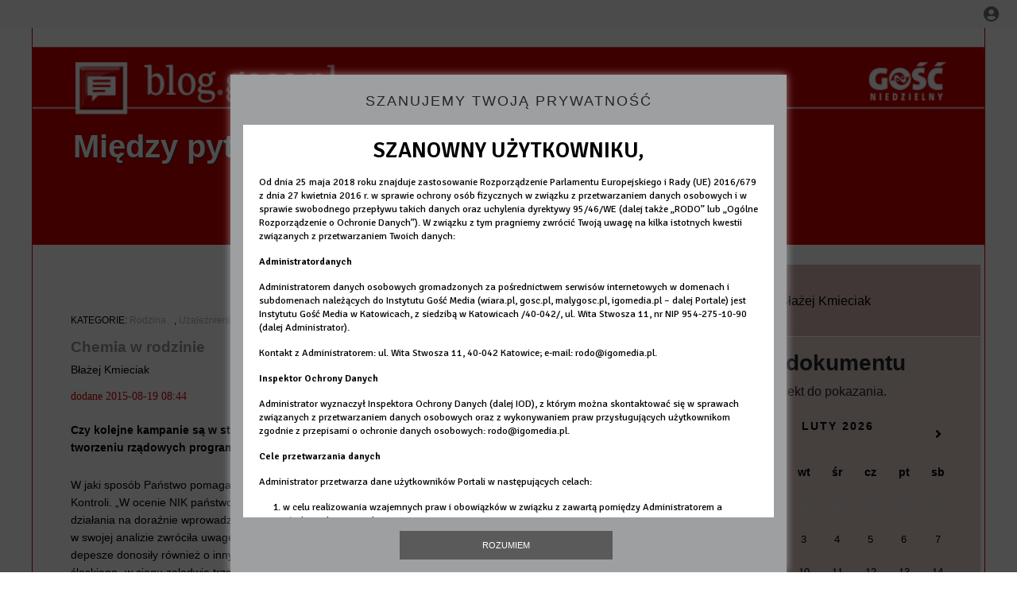

--- FILE ---
content_type: text/html; charset=utf-8
request_url: https://blog.gosc.pl/BlazejKmieciak/2015/08/19/chemia-w-rodzinie
body_size: 14512
content:
<!DOCTYPE html>
<html lang="pl" class="no-js">

<head>
	<meta charset="utf-8">
	<meta http-equiv="X-UA-Compatible" content="IE=edge,chrome=1">
	<meta name="viewport" content="width=device-width">
			<meta name="author" content="Instytut Gość Media">
		<meta name="generator" content="www.igomedia.pl">
		<meta property="og:site_name" content="Instytut Gość Media">
		<meta name="viewport" content="width=device-width, initial-scale=1.0" />

	<title>Chemia w rodzinie</title>

		<meta property="og:site_name" content="Instytut Gość Media"/>
	<meta property="og:title" content="Chemia w rodzinie"/>

	<meta name="description" content="Czy kolejne kampanie są w stanie powstrzymać..." />
	<meta name="og:description" content="Czy kolejne kampanie są w stanie powstrzymać..." />


		<meta property="og:image" content="/static/community/img/community_logo.png" />
		<meta property="article:published_time" content="2015-08-19T08:44:06.775000" />
		<meta property="article:modified_time" content="2015-08-19T08:44:19.201000" />
	
		<meta property="article:author" content="Błażej Kmieciak" />
			<link rel="apple-touch-icon" sizes="57x57" href="/static/community/img/community_logo-57x57.png">
			<link rel="apple-touch-icon" sizes="114x114" href="/static/community/img/community_logo-114x114.png">
			<link rel="apple-touch-icon" sizes="72x72" href="/static/community/img/community_logo-72x72.png">
			<link rel="apple-touch-icon" sizes="144x144" href="/static/community/img/community_logo-144x144.png">
			<link rel="apple-touch-icon" sizes="60x60" href="/static/community/img/community_logo-60x60.png">
			<link rel="apple-touch-icon" sizes="120x120" href="/static/community/img/community_logo-120x120.png">
			<link rel="apple-touch-icon" sizes="76x76" href="/static/community/img/community_logo-76x76.png">
			<link rel="apple-touch-icon" sizes="152x152" href="/static/community/img/community_logo-152x152.png">
			<link rel="apple-touch-icon" sizes="180x180" href="/static/community/img/community_logo-180x180.png">
		<link rel="icon" type="image/png" sizes="192x192" href="/static/community/img/community_logo-192x192.png">

	<link rel="manifest" href="/BlazejKmieciak/manifest.webmanifest.json">
	<meta name="msapplication-TileColor" content="#da532c">
	<meta name="theme-color" content="#ffffff">

		<link rel="shortcut icon" href="/static/community/img/community_favicon.ico?v=bbo42Zzfa0bPcGX0BJA9GA" asdasd="qweqwe" type="image/x-icon" />


<link rel="alternate" type="application/rss+xml" title="RSS 2.0" href="/BlazejKmieciak/feed" />				<link rel="alternate" type="text/xml" title="RSS .91" href="/BlazejKmieciak/feed/rss" />				<link rel="alternate" type="application/atom+xml" title="Atom 0.3" href="/BlazejKmieciak/feed/atom" />

	<link rel="stylesheet" type="text/css" href="/static/community/themes/blogs/blog-gosc/style.min.css?_=NBYIW3WLPL_UUlo5pvmjg" />

	
	<style type="text/css">
	</style>






	<script type='text/javascript'>
		window.PrivacyPolicyContentURL = "https://www.wiara.pl/_int/welcome-message";
		var wre={"web":{},"api":{"DEBUG":false,"ReportProblem":null,"GetHelp":null,"LoginLayer":null,"ReportJSWarns":false,"migrateMute":true,"ServiceWorker":"/static/js/sw.min.js"},"includes":{}};
		wre.Ready=function(cb){};
		wre.EmitDone=function(cb){};
		wre.IncReqScripts=function(){wre._req_scripts++};
		wre._req_scripts=0;
		wre.IsMenuInteractionDisabled = false;

		wre.api.MOBILE=false;
		(function() {
			"use strict";
			var readyList=[],readyFired=false,inst=false,d=document;
			function ready(){if(!readyFired){readyFired=true;for(var i=0;i<readyList.length;i++){readyList[i].fn.call(window,readyList[i].ctx);}readyList=null;}};
			wre.Ready=function(callback,context){if(readyFired||!wre._req_scripts){setTimeout(function(){callback(context);},1);return;}else{readyList.push({fn:callback,ctx:context});}};
			wre.EmitDone=function(){wre._req_scripts--;if(wre._req_scripts <= 0){ready();}};
		})();
		
		wre.community={
			default_configs: {},
			layout: {},
			theme: {},
			subpage_theme: {},
			current_part_id: 1,
			subpage: "document",
			subpage_config: null,
			bootstrap: 400
		};
	
	</script>


		<script>wre.IncReqScripts();</script>

				<script type="text/javascript" src="//wf2.xcdn.pl/static/js/desktop.min.js?_=RWmnpgjgMKjJ3jF0rWZOQ"></script>
		<script type="text/javascript">
			$(function(){
				wre.EmitDone();
			});
		</script>

			<script>wre.recaptcha_v3_key="6LfKq5UUAAAAAMU4Rd1_l_MKSJAizQb5Mk_8bFA_";</script>
			<script src="https://www.google.com/recaptcha/api.js?render=6LfKq5UUAAAAAMU4Rd1_l_MKSJAizQb5Mk_8bFA_" async></script>
		<script type="text/javascript">
			wre.Ready(function() {
				$(document).on("mobileinit", function () {
					$.mobile.ajaxEnabled = false;
				});
			});
		</script>

		<script type="text/javascript" src="//wf2.xcdn.pl/static/community/community4.min.js?_=ZrXCWUM52JdCny137G0DDg"></script>

	
	<script type="text/javascript">
	/* <![CDATA[ */
		wre.api.SERVICE_ROOT = "/BlazejKmieciak";
		wre.api.ReportProblem = "x9b5327ec.xff17b375";
		wre.api.GetHelp = "x014234ef.x09b49125";
		wre.api.LoginLayer = "xedcfe968.x2b43a516";
		wre.api.ReportAbuse = "x9b5327ec.x3d8cf562";
		wre.api.UserInfoTooltip = "xedcfe968.x62ac0126";
		wre.api.NewMessage = "xedcfe968.xeda7861c";
		wre.api.AddFriend = "xedcfe968.xd4d39bc2";
		wre.api.ManageFollowers = "x52c6d494.x6ed3e580";
		wre.api.Sink = "https://www.wiara.pl/sink";
		wre.api.Logout = "x2983bb04.x8d97e42a";
		wre.api.CommentVote = "x52c6d494.x70f961d2";
		wre.api.CommentAbuse = "x52c6d494.xba877c6c";
		wre.api.Adverts = true;
		wre.api.AdvertsDFPAsync = false;
		wre.api.SessionKey = "wiara_sid";
		wre.api.CookiePrefix = "";
		wre.api.WidgetsFrame = 1;
		wre.api.community = {};

					wre.api.community.ObjectTitles = "x83861207.x06a38c35";
					wre.api.community.ObjectTitlesAtt = "x102ecfe0.x8740bdc7";
					wre.api.community.AddIntentionWidget = "x6f8dc512.x27292f00";
					wre.api.community.AddIntentionWebPart = "x6f8dc512.x4160891e";
					wre.api.community.ObjectTitlesDoc = "x9c536694.x363c0890";
					wre.api.community.GetCategories = "xb7805a92.x2b950111";
					wre.api.community.CategoryWidget = "xb7805a92.x28b6a63f";
					wre.api.community.RemoveCategory = "xb7805a92.x03e4e3bc";
					wre.api.community.JoinToCommunity = "x1b601d01.x328d84a0";
					wre.api.community.LeaveCommunity = "x1b601d01.x038eb9eb";
					wre.api.community.Share = "xb9cd2056.xbb0f7328";
					wre.api.community.GetObjectMeta = "x5ea62f9f.x482dcb35";
					wre.api.community.GetObjectPreview = "x5ea62f9f.xa949393a";
					wre.api.community.GenInviteLink = "x465a45c7.x93bfda06";
					wre.api.community.AdmHandleLinkedServiceInvitation = "x465a45c7.x557c0700";
					wre.api.community.AdmRemoveLinkedService = "x465a45c7.xe1345840";
					wre.api.community.AdmHandleInvitation = "x465a45c7.xb8e1603c";
					wre.api.community.AdmRemoveMember = "x465a45c7.x7629ab2f";
					wre.api.community.AdmChangePerms = "x465a45c7.x777725bf";
					wre.api.community.AdmEditLayoutWidget = "x465a45c7.xe0420324";
					wre.api.community.AdmAddSubPageWidget = "x465a45c7.xd95b4a65";
					wre.api.community.AdmRemoveSubPageWidget = "x465a45c7.x6b6e9302";
					wre.api.community.AdmEditSubPageWidget = "x465a45c7.x8923a81e";
					wre.api.community.AdmPartStyleWidget = "x465a45c7.x1a53a88f";
					wre.api.community.AdmPartContent = "x465a45c7.x04bd8489";
					wre.api.community.AdmTestPartConfig = "x465a45c7.x6ee7ec7f";
					wre.api.community.AdmSaveLayout = "x465a45c7.xe3670a7f";
					wre.api.community.SubPageThemeVariants = "x465a45c7.x07793e33";
					wre.api.community.ThemeVariants = "x465a45c7.xce798a09";
					wre.api.community.LayoutThemeVariants = "x465a45c7.xdba0c924";
					wre.api.community.SendUpgradePlanRequest = "x465a45c7.x0aa20e5b";
					wre.api.community.DropService = "x465a45c7.x14434e26";
					wre.api.community.SaveTheme_v2 = "x465a45c7.xde0d6dac";
					wre.api.community.RemoveNewsletter = "x4483f332.x1fe1a27a";
					wre.api.community.SendNewsletter = "x4483f332.xb28d3cee";
					wre.api.community.SendMessage = "xdd180d93.x4767d0cc";
					wre.api.community.GetPictureInfo = "xe1ed841d.xea3737c6";
					wre.api.community.AttachmentEditWidget = "xe1ed841d.x629e232e";
					wre.api.community.AttachmentSave = "xe1ed841d.xb4a65872";
					wre.api.community.FetchEmbeddedWidget = "xe1ed841d.x9b3226b4";
					wre.api.community.FetchEmbedded = "xe1ed841d.x20acba7c";
					wre.api.community.InsertAttachmentWidget = "xe1ed841d.xc7b8af76";
					wre.api.community.InsertAttachmentGetList = "xe1ed841d.x7d5fbaa5";
					wre.api.community.Unlock = "xaeca9ece.x0bec58a7";
					wre.api.community.LoginWidget = "x78e9fbb1.xe2faabf7";
					wre.api.community.ReportProblemWidget = "x78e9fbb1.x1f746836";
					wre.api.community.NewBlogService = "x78e9fbb1.xc598c176";
					wre.api.community.CreateGallery = "x771850f4.xcbbd4aa4";
					wre.api.community.AcceptInvitation = "xd1655698.x974ef3df";
			wre.includes.player = ["//wf2.xcdn.pl/static/js/player-audio.min.js?_=DbqkyN6fmGisRAfVDxmjVg"];
			wre.includes.mejs = ["//wf1.xcdn.pl/static/js/jquery/mejs/build-4.2.9/mediaelement-and-player.min.js?_=rJ6hiWug6GJG9U_yXnqA"];
	/* ]]> */
	</script>



	<script type="text/javascript" src="/static/js/cookie-info.min.js?_=15958" async="async" defer="defer"></script>
	<script type="text/javascript" src="/static/js/browser-update.min.js?_=15958" async="async" defer="defer"></script>


	
<script type="text/javascript">
/* <![CDATA[ */
			(function(i,s,o,g,r,a,m){i['GoogleAnalyticsObject']=r;i[r]=i[r]||function(){
			(i[r].q=i[r].q||[]).push(arguments)},i[r].l=1*new Date();a=s.createElement(o),
			m=s.getElementsByTagName(o)[0];a.async=1;a.src=g;m.parentNode.insertBefore(a,m)
			})(window,document,'script','//www.google-analytics.com/analytics.js','ga');
							
				window.NamedTrackersGA = [];
					ga('create', "UA-113643054-1", {
						cookieDomain: ".gosc.pl",
						legacyCookieDomain: ".gosc.pl",
						name: "communityTracker"
					});

					ga('communityTracker.send', 'pageview');
					window.NamedTrackersGA.push('communityTracker');
				ga('create', "UA-22353525-1", {
					cookieDomain: ".gosc.pl",
					legacyCookieDomain: ".gosc.pl"
				});
				ga('send', 'pageview');

			ga('set', 'anonymizeIp', true);
	
/* ]]> */
</script>
				
<script type="text/javascript">
/* <![CDATA[ */

			var pp_gemius_identifier = new String("ncnqj7MaW6C.pYKox4koRpbxXmXIoqNFbXKcHqod6PX.F7");
			var org_gemius_identifier = new String("ncnqj7MaW6C.pYKox4koRpbxXmXIoqNFbXKcHqod6PX.F7");
			function gemius_pending(i) { window[i] = window[i] || function() {var x = window[i+'_pdata'] = window[i+'_pdata'] || []; x[x.length]=arguments;};};
			gemius_pending('gemius_hit'); gemius_pending('gemius_event'); gemius_pending('pp_gemius_hit'); gemius_pending('pp_gemius_event');
			(function(d,t) {try {var gt=d.createElement(t),s=d.getElementsByTagName(t)[0],l='http'+((location.protocol=='https:')?'s':''); gt.setAttribute('async','async');
			gt.setAttribute('defer','defer'); gt.src=l+'://gapl.hit.gemius.pl/xgemius.js'; s.parentNode.insertBefore(gt,s);} catch (e) {}})(document,'script');
		
/* ]]> */
</script>
					<script type="text/javascript" src="https://lib.wtg-ads.com/lib.min.js" async="async" defer="defer"></script>
</head>


	


		<body id="body" itemscope itemtype="http://schema.org/WebPage"  class="userModeStd u- userModeDefault    usrStyle_page_bgcolor usrStyle_background_image"
			style=";;"
		>
		<script>
			
			$(function(){
				if (window !== window.parent){
					$('body').addClass('LayoutDesignerPreview').css('padding-left', '0');
					$('#admMode').hide();
					$('nav.designer-toolbox').hide();
				}
			});
		</script>
		<meta itemprop="accessibilityControl" content="fullKeyboardControl">
		<meta itemprop="accessibilityControl" content="fullMouseControl">
		<meta itemprop="accessibilityAPI" content="ARIA">

		

		

	
	<div id="fb-root"></div>
	<script>
	window.fbAsyncInit=function() {FB.init({appId:"314192143101",xfbml:true,version:'v2.9'});};
	(function(d, s, id) {
		var js, fjs = d.getElementsByTagName(s)[0];
		if (d.getElementById(id)) return;
		js = d.createElement(s); js.id = id; js.async=1;
		js.src = "//connect.facebook.net/pl_PL/sdk.js";
		fjs.parentNode.insertBefore(js, fjs);
		}(document, 'script', 'facebook-jssdk'));
	</script>


	






<div id="admNavbar" class="navbar fixed-top navbar-light bg-light navbar-adm " aria-label="Navigation" itemscope itemtype="https://schema.org/SiteNavigationElement">

	<ul class="nav-social-search">
	</ul>

		<a href="https://moj.gosc.pl/" class="ShowWidget" data-widget="LoginWidget"><i class="wre-icon-avatar-circle"></i></a>
	
</div>




	


		

		

		
		<div class="LayoutRow LayoutColumns-12  layout-type-hdr" data-layout-width="" data-layout-type="hdr" data-layout-span="12" style="" data-varlybgext="{}">
			
			<a href="" name="sekcja-hdr-1" style="visibility:hidden"></a>
			<div class="container">
				<div class="LayoutColumns row">
						
						<div class="column LayoutColumn col-sm-12 col-md-12 col-lg-12 column1" data-idx="0"><div class="">
								







<div class="PartFrame widget PartFrameCommunityHtml" data-part-id="1">
		
	

	
					<div class="wp-context VarWp  " 
			style="">
				<div class="webpart webpart-CommunityHtml ">
					


					<div class="wp-body wp-bd">
						
						



<script>
  window.fbAsyncInit = function() {
    FB.init({
      appId            : 'your-app-id',
      autoLogAppEvents : true,
      xfbml            : true,
      version          : 'v3.1'
    });
  };

  (function(d, s, id){
     var js, fjs = d.getElementsByTagName(s)[0];
     if (d.getElementById(id)) {return;}
     js = d.createElement(s); js.id = id;
     js.src = "https://connect.facebook.net/en_US/sdk.js";
     fjs.parentNode.insertBefore(js, fjs);
   }(document, 'script', 'facebook-jssdk'));
</script>





					</div>
				</div>
			</div>
	

</div>





								







<div class="PartFrame widget PartFrameCommunityHeader" data-part-id="2">
		
	

	
	<div class="clip-frame wp-context">
		<div class="clip-frame-child">
						<div class="wp-context VarWp  " 
			style="">
				<div class="webpart webpart-CommunityHeader ">
					


					<div class="wp-body wp-bd">
						
						






<header class="header-box "
	>
		<a class="" href="/BlazejKmieciak/" itemscope itemtype="https://schema.org/blog">
			
				<div class="header-info position-lm">
					<h1 class="header-title usrStyle_hdr_title" itemprop="name headline">Między pytaniem a odpowiedzią</h1>
				</div>
		</a>
</header>





					</div>
				</div>
			</div>
	
		</div>
	</div>


</div>





						</div></div>
				</div>
			</div>
		</div>







		
		<div class="LayoutRow LayoutColumns-9-3  layout-type-body" data-layout-width="" data-layout-type="body" data-layout-span="9,3" style="" data-varlybgext="{}">
			
			<a href="" name="sekcja-body-1" style="visibility:hidden"></a>
			<div class="container">
				<div class="LayoutColumns row">
						
						<div class="column LayoutColumn col-sm-12 col-md-12 col-lg-9 column1" data-idx="0"><div class="">
								







		
	

	
					<div class="wp-context VarWp  " 
			style="">
				<div class="webpart webpart-CommunityBody ">
					


					<div class="wp-body wp-bd">
						
						



	












<article class="document"  itemscope itemtype="https://schema.org/BlogPosting">
		
	<header>
				<h4 class="categories__list">
							
				<a class="usrStyle_hdr_sub" href="/BlazejKmieciak/kategoria/rodzina" title="Kategoria: Rodzina">Rodzina</a>,
								
				<a class="usrStyle_hdr_sub" href="/BlazejKmieciak/kategoria/uzaleznienie" title="Kategoria: Uzależnienie ">Uzależnienie </a>
						</h4>

		<h1 class="usrStyle_hdr_main" itemprop="name headline">Chemia w rodzinie</h1>
					<p class="author" itemprop="author" itemscope itemtype="https://schema.org/Person">
				<span class="authorName" itemprop="name">Błażej Kmieciak</span>
			</p>

				<p class="date">
			<span class="dateAddedText">dodane</span>
			<span class="dateDay" itemprop="datePublished">2015-08-19</span>
			<span class="dateTime" itemprop="dateCreated">08:44</span>
		</p>

	</header>

				
	
	<div class="txt clearfix" itemprop="text">
			<p class="doc_lead_com">
				<strong>Czy kolejne kampanie są w stanie powstrzymać dopalacze? Może podstawowe lekarstwo kryje się nie w tworzeniu rządowych programów profilaktycznych, ale w inwestowaniu w rodzinę? </strong>
			</p>

		<p>W jaki sposób Państwo pomaga rodzinom? Na pytanie to w ostatnich tygodniach odpowiedziała Najwyższa Izba Kontroli. „W ocenie NIK państwo polskie nie wypracowało całościowej i długofalowej polityki rodzinnej, koncentrując działania na doraźnie wprowadzanych rozwiązaniach”. Zdanie to było wielokrotnie powtarzane. Najwyższa Izba Kontroli w swojej analizie zwróciła uwagę, iż utrzymanie podobnej sytuacji przybliża nas do tragedii. W ostatnich tygodniach depesze donosiły również o innym dramacie. Mowa o nieoczekiwanym przyjęciu do szpitali m. in. województwa śląskiego -w ciągu zaledwie trzech dni- prawie 90 pacjentów z objawami silnego zatrucia po zażyciu dopalaczy, w tym zwłaszcza środka Mocarz. Zdarzały się niestety przypadki śmiertelne. Słysząc o podobnych historiach, natychmiast pojawia się pytanie: Gdzie byli rodzice, w większości młodych osób, które niespodziewanie trafiły na oddziały ostrych zatruć?</p>
<p>W Polsce przez wszystkie przypadki odmienia się zwroty takie, jak: kryzys rodziny, kryzys ojcostwa, małżeństwa itd. Dramat ten nie ma jednak wyłącznie charakteru ekonomicznego. Obserwując polskie ulice bez trudu spostrzec można, iż stopa życiowa Polaków się polepszyła. Jesteśmy coraz bogatsi materialnie, jednocześnie ubożejąc duchowo. Dlaczego bowiem młody człowiek sięga po narkotyki, coraz częściej przybierające postać dopalaczy? Odpowiedź w każdym przypadku jest pewnie odmienna. Najczęściej sprowadza się ona jednak do kluczowego zjawiska, jakim jest „brak”: brak relacji, brak rozmów, brak zaufania i troski. W pedagogice resocjalizacyjnej od dawna wskazuje się, że sięgniecie po każdy narkotyk (także alkohol) wynika z potrzeby wypełnienia pustki. Najgłębszy jej charakter jest wówczas, gdy osoby najbliższe, stają się coraz bardziej obce. Rząd, różne jego agendy oraz organizacje eksperckie podjęły w ostatnich dniach liczne działania majce sprawić, iż „dopalacze przestaną być modne”. Informowano o akcjach, wykładach, spotach które nagrywali nawet wysocy rangą urzędnicy. Zwracano uwagę, że inicjatywy te poparły autorytety społeczne oraz sportowe. Czy jednak wypowiedziane przez świetnego sportowca słowa „Nie bierz!” posiadają znaczenie dla młodego człowieka, który żyje w czasach, w których wszystko ma być full i cool? Autorytet taki nie jest. Czemu ma nie brać skoro inne autorytetu mówią „Róbta co chceta”? Czy obcy człowiek może być w ogóle autorytetem? Może problem w tym, że nie wskazuje się na autorytet rodziny, autorytet ojca oraz matki?  </p>
<p>Najwyższa Izba Kontroli wyrzuca Państwu brak realnej wizji wsparcia rodzin. Jest to bardzo słuszna uwaga. Jaką bowiem w ostatnich miesiącach familijną wizję ukazują nam rządzący? Rodzina jest prezentowana przede wszystkim przez pryzmat zagrożenia. To rzekomo w niej dochodzi najczęściej do aktów przemocy. Remedium na powyższe ma być Konwencja o przeciwdziałaniu przemocy (właśnie) w rodzinie. Innym spektakularnym pomysłem jest „wsparcie” niepłodnych rodzin. Założenie całkiem słuszne. Okazuje się jednak, że słowo rodzina możemy rozbudować o „nierodziny”, a więc związki partnerskie. Kobieta i mężczyzna w totalnie luźnych relacjach będą mogli sztucznie począć dziecko. Będzie można je przyjąć od anonimowych dawców. Rodzina biologiczna nigdy w tym wypadku nie zaistnieje. Gdy dziecko skończy jednak już 15 lat, będzie mogło zakupić w aptece antykoncepcyjny środek, by za szybko „nie zakładać rodziny. Rodzice o niczym nie muszą wiedzieć”. Co jednak kwestie te mają wspólnego z dopalaczami? <br/>
Rodzina nie jest jedynie pojęciem teoretycznym lub statystycznym. Rodzina składa się z obecności jej członków oraz zachodzących między nimi relacji. Każda z tych relacji, w pełnej rodzinie, jest na wagę złota. To doświadczenie „braku” w rodzinie boli najbardziej. Brak ojca, brak matki, a przede wszystkim brak ich wzajemnej miłości popycha do poszukiwania miłostek, które coraz częściej przebierają się w chemiczne wzory takich, czy innych Mocarzy. Zainwestujmy zatem w inny wzór, wzór mocnej rodziny. Jak słusznie zauważył bowiem ks. Jan Twardowski „Wielkie dzieło nawrócenia świata rozpoczyna się od małych nieraz wysiłków, od budowania zgody w naszych rodzinach,” <br/>
 </p>

	</div>



		



<aside class="comments">


	

	<h4 class="usrStyle_hdr_main">
		Komentarze <span class="usrStyle_hdr_main commentsCount">(<span class="usrStyle_hdr_main" id="CommentsCount">0</span>)</span>
	</h4>
	<div id="CommentsList" class="commentsList">
				Nie dodano jeszcze żadnych komentarzy, bądź pierwszy!
	

	</div>

	<div id="NewCommentLayer">

		
		
		<form class="form-horizontal" enctype="application/x-www-form-urlencoded" action="" method="post" name="NewCommentForm" id="NewCommentForm"><input type="hidden" name="__action_target" value="xe4dc4d27.x3b1f9523" />
			<fieldset>

				<input type="hidden" name="thread" value="1278" />
				<input type="hidden" name="object" value="5ba4c9fe2d4b293e6b40b109" />
				
				<legend class="usrStyle_hdr_sub">Dodaj komentarz</legend>

					<div class="form-group form-sign">
						<label class="control-label col-sm-3" for="sign">Podpis</label>
						<div class="col-sm-9">
							<input class="form-control" type="text" name="sign" id="sign" value="" />
						</div>
					</div>

				<div class="form-group form-message">
					<label class="control-label col-sm-3">Treść</label>
					<div class="col-sm-9">
						<textarea class="form-control" name="content" rows="4"></textarea>
					</div>
				</div>

				<div class="errors alert alert-danger" style="display:none;"></div>

				<div class="form-group form-submit">
					<div class="controls col-sm-9 col-sm-offset-3">
						<input type="submit" class="btn btn-primary" value="Dodaj komentarz">
					</div>
				</div>

			</fieldset>
		</form>

		
<script type="text/javascript">
/* <![CDATA[ */

			wre.Ready(function(){
				function Init(captcha) {
					return function() {
						wre.community.InstallCommentsTools($('#NewCommentLayer'), $("#NewCommentForm"), $("#CommentsList"), "xe4dc4d27.xd613eae5", captcha);
					}
				}
				if(typeof grecaptcha !== "undefined") {
					grecaptcha.ready(Init(function(){
						return grecaptcha.execute(wre.recaptcha_v3_key, {action: 'AddComment'});
					}));
				}
				else {
					Init()();
				}
			});
		
/* ]]> */
</script>

		
		
	</div>


</aside>




</article>

					</div>
				</div>
			</div>
	






								







<div class="PartFrame widget PartFrameCommunityHtml" data-part-id="3">
		
	

	
					<div class="wp-context VarWp  " 
			style="">
				<div class="webpart webpart-CommunityHtml ">
					


					<div class="wp-body wp-bd">
						
						



<div style="margin: auto; max-width: 30%;">
<div class="fb-like" data-action="like" data-layout="button_count" data-share="true" data-show-faces="false" data-size="small"></div>
</div>





					</div>
				</div>
			</div>
	

</div>





						</div></div>
						
						<div class="column LayoutColumn col-sm-12 col-md-12 col-lg-3 column2" data-idx="1"><div class="">
								







<div class="PartFrame widget PartFrameCommunityMembers" data-part-id="4">
		
	

	
					<div class="wp-context VarWp  " 
			style="">
				<div class="webpart webpart-members ">
					


					<div class="wp-body wp-bd">
						
						




<div class="members-box">
		<div class="media clearfix">
			<a class="pull-left" href="https://moj.gosc.pl/info/B%C5%82a%C5%BCej%20Kmieciak">
				<img class="img-responsive" src="//wf1.xcdn.pl/files/avatars/90x90/000e/60313_55CB2029.png" alt="Błażej Kmieciak" />
			</a>

			<div class="media-body">
				<h5>
					<a href="https://moj.gosc.pl/info/B%C5%82a%C5%BCej%20Kmieciak">
							<strong class="usrStyle_hdr_sub">Błażej Kmieciak</strong>
					</a>
				</h5>
			</div>
		</div>
</div>





					</div>
				</div>
			</div>
	

</div>





								







<div class="PartFrame widget PartFrameCommunityContentInPlace" data-part-id="5">
		
	

	
					<div class="wp-context VarWp  " 
			style="">
				<div class="webpart webpart-CommunityContentInPlace webpart-latest">
					


					<div class="wp-body wp-bd">
						
						

<aside class="well">
	<div class="panel panel-default">
		<div class="panel-heading">
			<h3 class="usrStyle_hdr_main panel-title">Treść dokumentu</h3>
		</div>
		<div class="panel-body">
			Wybierz obiekt do pokazania.
		</div>
	</div>
</aside>



					</div>
				</div>
			</div>
	

</div>





								







<div class="PartFrame widget PartFrameCommunityCalendar" data-part-id="6">
		
	

	
					<div class="wp-context VarWp  " 
			style="">
				<div class="webpart webpart-CommunityCalendar ">
					


					<div class="wp-body wp-bd">
						
						





	<div id="DatePicker1_5">
		

	<section class="webpart webpart-calendar">

		<div class="t">
			<h5>
					<a class="pull-left ChangeDate LoadDate" href="#" data-date="2026-01" title="poprzednie wpisy"><i class="glyphicon glyphicon-arrow-left"></i></a>
					<a class="pull-right ChangeDate LoadDate" href="#" data-date="2026-03" title="następne wpisy"><i class="glyphicon glyphicon-arrow-right"></i></a>

				<a class="LoadDate" href="/BlazejKmieciak/2026/02" data-date="2026-02">
					Luty 2026
				</a>
			</h5>
		</div>

		<table class="table table-condensed c noMargin m-0">
			<tr class="day_name">
				<th class="day1">nd</th>
				<th>pn</th>
				<th>wt</th>
				<th>śr</th>
				<th>cz</th>
				<th>pt</th>
				<th>sb</th>
			</tr>
				<tr class="">
					

						<td class="day1 another_month">
							<p class="m-0"><span><i class="mute">25</i></span></p>
						</td>
					

						<td class="day2 another_month">
							<p class="m-0"><span><i class="mute">26</i></span></p>
						</td>
					

						<td class="day3 another_month">
							<p class="m-0"><span><i class="mute">27</i></span></p>
						</td>
					

						<td class="day4 another_month">
							<p class="m-0"><span><i class="mute">28</i></span></p>
						</td>
					

						<td class="day5 another_month">
							<p class="m-0"><span><i class="mute">29</i></span></p>
						</td>
					

						<td class="day6 another_month">
							<p class="m-0"><span><i class="mute">30</i></span></p>
						</td>
					

						<td class="day7 another_month">
							<p class="m-0"><span><i class="mute">31</i></span></p>
						</td>
				</tr>
				<tr class="wselected">
					

						<td class="day1 selected today" data-date="2026-02-01">
							<p class="m-0"><span>1</span></p>
						</td>
					

						<td class="day2" data-date="2026-02-02">
							<p class="m-0"><span>2</span></p>
						</td>
					

						<td class="day3" data-date="2026-02-03">
							<p class="m-0"><span>3</span></p>
						</td>
					

						<td class="day4" data-date="2026-02-04">
							<p class="m-0"><span>4</span></p>
						</td>
					

						<td class="day5" data-date="2026-02-05">
							<p class="m-0"><span>5</span></p>
						</td>
					

						<td class="day6" data-date="2026-02-06">
							<p class="m-0"><span>6</span></p>
						</td>
					

						<td class="day7" data-date="2026-02-07">
							<p class="m-0"><span>7</span></p>
						</td>
				</tr>
				<tr class="">
					

						<td class="day1" data-date="2026-02-08">
							<p class="m-0"><span>8</span></p>
						</td>
					

						<td class="day2" data-date="2026-02-09">
							<p class="m-0"><span>9</span></p>
						</td>
					

						<td class="day3" data-date="2026-02-10">
							<p class="m-0"><span>10</span></p>
						</td>
					

						<td class="day4" data-date="2026-02-11">
							<p class="m-0"><span>11</span></p>
						</td>
					

						<td class="day5" data-date="2026-02-12">
							<p class="m-0"><span>12</span></p>
						</td>
					

						<td class="day6" data-date="2026-02-13">
							<p class="m-0"><span>13</span></p>
						</td>
					

						<td class="day7" data-date="2026-02-14">
							<p class="m-0"><span>14</span></p>
						</td>
				</tr>
				<tr class="">
					

						<td class="day1" data-date="2026-02-15">
							<p class="m-0"><span>15</span></p>
						</td>
					

						<td class="day2" data-date="2026-02-16">
							<p class="m-0"><span>16</span></p>
						</td>
					

						<td class="day3" data-date="2026-02-17">
							<p class="m-0"><span>17</span></p>
						</td>
					

						<td class="day4" data-date="2026-02-18">
							<p class="m-0"><span>18</span></p>
						</td>
					

						<td class="day5" data-date="2026-02-19">
							<p class="m-0"><span>19</span></p>
						</td>
					

						<td class="day6" data-date="2026-02-20">
							<p class="m-0"><span>20</span></p>
						</td>
					

						<td class="day7" data-date="2026-02-21">
							<p class="m-0"><span>21</span></p>
						</td>
				</tr>
				<tr class="">
					

						<td class="day1" data-date="2026-02-22">
							<p class="m-0"><span>22</span></p>
						</td>
					

						<td class="day2" data-date="2026-02-23">
							<p class="m-0"><span>23</span></p>
						</td>
					

						<td class="day3" data-date="2026-02-24">
							<p class="m-0"><span>24</span></p>
						</td>
					

						<td class="day4" data-date="2026-02-25">
							<p class="m-0"><span>25</span></p>
						</td>
					

						<td class="day5" data-date="2026-02-26">
							<p class="m-0"><span>26</span></p>
						</td>
					

						<td class="day6" data-date="2026-02-27">
							<p class="m-0"><span>27</span></p>
						</td>
					

						<td class="day7" data-date="2026-02-28">
							<p class="m-0"><span>28</span></p>
						</td>
				</tr>
				<tr class="">
					

						<td class="day1 another_month">
							<p class="m-0"><span><i class="mute">1</i></span></p>
						</td>
					

						<td class="day2 another_month">
							<p class="m-0"><span><i class="mute">2</i></span></p>
						</td>
					

						<td class="day3 another_month">
							<p class="m-0"><span><i class="mute">3</i></span></p>
						</td>
					

						<td class="day4 another_month">
							<p class="m-0"><span><i class="mute">4</i></span></p>
						</td>
					

						<td class="day5 another_month">
							<p class="m-0"><span><i class="mute">5</i></span></p>
						</td>
					

						<td class="day6 another_month">
							<p class="m-0"><span><i class="mute">6</i></span></p>
						</td>
					

						<td class="day7 another_month">
							<p class="m-0"><span><i class="mute">7</i></span></p>
						</td>
				</tr>
		</table>

		<h6>
			<a href="#" class="ChangeDate" data-date="2026-02-01" title="przejdź do dzisiejszej daty">
				Dzisiaj: <strong>01.02.2026</strong>
			</a>
		</h6>
	</section>

	</div>

<script type="text/javascript">
/* <![CDATA[ */
	$(function(){
		
	var dp=$("#DatePicker1_5");
	var il=$("#ItemsList1_5");
	function LoadDatePicker(date) {
		dp.fadeOut();
		wre.web.ajax_html(
			"x4e04db72.x9e9b7a75",
			{'date': date, 'type': "ctime", 'category' : null}, function(data) {
				dp.stop(true, true).show().html(data);
			} );
		LoadItemsList(date);
	}
	function LoadItemsList(date) {
		if(il.length) {
			il.fadeOut();
			wre.web.ajax_html(
				"x4e04db72.xecda5cf9",
				{'date': date, 'type': "ctime", 'category' : null}, function(data) {
					dp.find('td.selected').removeClass('selected');
					dp.find('a[data-date='+date+']').closest('td').addClass('selected');
					il.stop(true, true).show().html(data);
				} );
		}
	}
	dp.on('click', 'a.ChangeDate', function(){
		LoadDatePicker($(this).data('date'));
		return false;
	});
	if(il.length) {
		dp.on('click', 'a.LoadDate', function(){
			LoadItemsList($(this).data('date'));
			return false;
		});
	}

	});

/* ]]> */
</script>












					</div>
				</div>
			</div>
	

</div>





								<div class="advert advert-rec" itemscope itemtype="https://schema.org/WPAdBlock"><div id="blog_rec_prawa_szpalta" class="w2g"></div></div>								







<div class="PartFrame widget PartFrameCommunityLatest" data-part-id="7">
		
	

	
					<div class="wp-context VarWp  " 
			style="">
				<div class="webpart webpart-CommunityLatest ">
					

		<h4 class="usrStyle_hdr_main">
				Ostatnio dodane		</h4>

					<div class="wp-body wp-bd">
						
						



<div class="webpart webpart-latest">
	<ul>
			<li>
				
				<div class="wpl-body">
					<h4 class="wp-heading">
						<a href="/BlazejKmieciak/2020/05/06/Na-czas" itemprop="relatedLink">
								<small class="wp-date">06.05.2020</small><br />
								<span class="wp-title">Na czas</span>
								<p class="wp-author">Błażej Kmieciak</p>
									<p class="wp-lead">Gdy świat coraz smutniej się snuje,
tajemnica słowa pokojem ratuje,</p>

						</a>
					</h4>
				</div>
			</li>
			<li>
				
				<div class="wpl-body">
					<h4 class="wp-heading">
						<a href="/BlazejKmieciak/2020/04/10/Drugoplanowi" itemprop="relatedLink">
								<small class="wp-date">10.04.2020</small><br />
								<span class="wp-title">Drugoplanowi</span>
								<p class="wp-author">Błażej Kmieciak</p>
									<p class="wp-lead">Jak twe życie, Nikodemie,
Co po nocy rozmów chciałeś,
Jak twa śmierć, Cyrenejczyku,
Wszak jej smak z Golgoty znałeś?</p>

						</a>
					</h4>
				</div>
			</li>
			<li>
				
				<div class="wpl-body">
					<h4 class="wp-heading">
						<a href="/BlazejKmieciak/2020/04/03/Krzyz-z-korona" itemprop="relatedLink">
								<small class="wp-date">03.04.2020</small><br />
								<span class="wp-title">Krzyż z koroną</span>
								<p class="wp-author">Błażej Kmieciak</p>
									<p class="wp-lead">W stacji pierwszej zapadł wyrok,
On jest w tobie, test nie kłamie.
Czy to z kaszlu, czy to z klamki,
Głos tak prężny wnet się łamie
</p>

						</a>
					</h4>
				</div>
			</li>
			<li>
				
				<div class="wpl-body">
					<h4 class="wp-heading">
						<a href="/BlazejKmieciak/2020/03/27/Litania-do-czlowieka" itemprop="relatedLink">
								<small class="wp-date">27.03.2020</small><br />
								<span class="wp-title">Litania do człowieka</span>
								<p class="wp-author">Błażej Kmieciak</p>
									<p class="wp-lead">Nie przyzwyczajaj się proszę do maski na twarzy,
Zakrytego grymas i tajnego uśmiechu, 
Nie przywyknij proszę do schowanego flirtu,
Bojącego się bardzo nieznanego oddechu.
</p>

						</a>
					</h4>
				</div>
			</li>
			<li>
				
				<div class="wpl-body">
					<h4 class="wp-heading">
						<a href="/BlazejKmieciak/2020/02/28/Langusta-na-kompromisie" itemprop="relatedLink">
								<small class="wp-date">28.02.2020</small><br />
								<span class="wp-title">Langusta na kompromisie</span>
								<p class="wp-author"></p>
									<p class="wp-lead">Nie znam osobiście o. Adama #Szustaka, a zatem napiszę tu dwa słowa na temat nagrania zakonnika, w którym pyta: „Czy katolik może popierać kompromis aborcyjny?”</p>

						</a>
					</h4>
				</div>
			</li>
			<li>
				
				<div class="wpl-body">
					<h4 class="wp-heading">
						<a href="/BlazejKmieciak/2020/01/18/Kazdy-ma-swoje-Dlaczego" itemprop="relatedLink">
								<small class="wp-date">18.01.2020</small><br />
								<span class="wp-title">Każdy ma swoje „Dlaczego?”</span>
								<p class="wp-author"></p>
									<p class="wp-lead">Gdy trzymałem ją na rękach, uświadomiłem sobie, że jej nie kocham. Patrząc bowiem na nią, cały czułem się, jak miłość.</p>

						</a>
					</h4>
				</div>
			</li>
			<li>
				
				<div class="wpl-body">
					<h4 class="wp-heading">
						<a href="/BlazejKmieciak/2020/01/05/Znow-sie-upilem" itemprop="relatedLink">
								<small class="wp-date">05.01.2020</small><br />
								<span class="wp-title">Znów się upiłem</span>
								<p class="wp-author"></p>
									<p class="wp-lead">Czy pamiętacie ostatnią godzinę minionego roku? A może macie w pamięci pierwsze 60 minut 2020r.? </p>

						</a>
					</h4>
				</div>
			</li>
			<li>
				
				<div class="wpl-body">
					<h4 class="wp-heading">
						<a href="/BlazejKmieciak/2019/12/22/Jozef-czyli-tata" itemprop="relatedLink">
								<small class="wp-date">22.12.2019</small><br />
								<span class="wp-title">Józef, czyli tata</span>
								<p class="wp-author">Błażej Kmieciak</p>
									<p class="wp-lead">Kiedyś Bóg stworzył chłopca, który stał się cieślą w Nazarecie. Zaczął głośno mówić do jego serca pokazując mu dobro, po czym powiedział: „Zamiana, teraz ty mnie wychowasz.” </p>

						</a>
					</h4>
				</div>
			</li>
			<li>
				
				<div class="wpl-body">
					<h4 class="wp-heading">
						<a href="/BlazejKmieciak/2019/12/11/Czuly-narrator-pod-sercem-mamy" itemprop="relatedLink">
								<small class="wp-date">11.12.2019</small><br />
								<span class="wp-title">Czuły narrator pod sercem mamy</span>
								<p class="wp-author">Błażej Kmieciak</p>
									<p class="wp-lead">„Jak możesz do mnie tęsknić, skoro mnie jeszcze nie ma? – pytałam. (…) Jeżeli się do kogoś tęskni, to on już jest- odpowiadała.”</p>

						</a>
					</h4>
				</div>
			</li>
			<li>
				
				<div class="wpl-body">
					<h4 class="wp-heading">
						<a href="/BlazejKmieciak/2019/11/05/Corpus-Christi-jak-na-dloni" itemprop="relatedLink">
								<small class="wp-date">05.11.2019</small><br />
								<span class="wp-title">Corpus Christi, jak na dłoni</span>
								<p class="wp-author"></p>
									<p class="wp-lead">Co się dzieje z chłopcem, który chciał wynieść Ciało Pana Jezusa z kościoła w Bełchatowie? Nie pytam czy jest ukarany. Pytam: Co się w nim teraz dzieje?</p>

						</a>
					</h4>
				</div>
			</li>
	</ul>

</div>

					</div>
				</div>
			</div>
	

</div>





								







<div class="PartFrame widget PartFrameCommunityCatTreeViewer" data-part-id="8">
		
	

	
					<div class="wp-context VarWp  " 
			style="">
				<div class="webpart webpart-CommunityCatTreeViewer ">
					

		<h4 class="usrStyle_hdr_main">
				Kategorie		</h4>

					<div class="wp-body wp-bd">
						
						







<div class="editDocCats categories-list" data-checklist="0">
	
	
		<div class="editDocCatsItems  level-0">
			<div class="editDocCatsItem clearfix">
					<a class="" href="/BlazejKmieciak/kategoria/bioetyka" title="Kategoria: Bioetyka">Bioetyka</a>
			</div>
			<div id="Cat5ba4c9f72d4b293e6b40afd8"></div>
				
	
		<div class="editDocCatsItems  level-1">
			<div class="editDocCatsItem clearfix">
					<span class="spacer"></span>
					<a class="" href="/BlazejKmieciak/kategoria/bioetyka/aborcja" title="Kategoria: Aborcja">Aborcja</a>
			</div>
			<div id="Cat5ba4c9f72d4b293e6b40afd6"></div>
		</div>
		<div class="editDocCatsItems  level-1">
			<div class="editDocCatsItem clearfix">
					<span class="spacer"></span>
					<a class="" href="/BlazejKmieciak/kategoria/bioetyka/smierc" title="Kategoria: śmierć">śmierć</a>
			</div>
			<div id="Cat5ba4c9f72d4b293e6b40afd7"></div>
		</div>
		</div>
		<div class="editDocCatsItems  level-0">
			<div class="editDocCatsItem clearfix">
					<span class="spacer"></span>
					<a class="" href="/BlazejKmieciak/kategoria/cierpienie" title="Kategoria: Cierpienie">Cierpienie</a>
			</div>
			<div id="Cat5ba4c9f72d4b293e6b40afdb"></div>
		</div>
		<div class="editDocCatsItems  level-0">
			<div class="editDocCatsItem clearfix">
					<a class="" href="/BlazejKmieciak/kategoria/modlitwa" title="Kategoria: Modlitwa">Modlitwa</a>
			</div>
			<div id="Cat5ba4c9f72d4b293e6b40afe0"></div>
				
	
		<div class="editDocCatsItems  level-1">
			<div class="editDocCatsItem clearfix">
					<span class="spacer"></span>
					<a class="" href="/BlazejKmieciak/kategoria/modlitwa/nowa-kategoria" title="Kategoria: Nowa kategoria">Nowa kategoria</a>
			</div>
			<div id="Cat5ba4c9f72d4b293e6b40afdf"></div>
		</div>
		</div>
		<div class="editDocCatsItems  level-0">
			<div class="editDocCatsItem clearfix">
					<span class="spacer"></span>
					<a class="" href="/BlazejKmieciak/kategoria/nowa-kategoria" title="Kategoria: Nowa kategoria">Nowa kategoria</a>
			</div>
			<div id="Cat5ba4c9f72d4b293e6b40afe4"></div>
		</div>
		<div class="editDocCatsItems  level-0">
			<div class="editDocCatsItem clearfix">
					<span class="spacer"></span>
					<a class="" href="/BlazejKmieciak/kategoria/ojczyzna" title="Kategoria: Ojczyzna">Ojczyzna</a>
			</div>
			<div id="Cat5ba4c9f72d4b293e6b40afe3"></div>
		</div>
		<div class="editDocCatsItems  level-0">
			<div class="editDocCatsItem clearfix">
					<span class="spacer"></span>
					<a class="" href="/BlazejKmieciak/kategoria/prawa-czlowieka" title="Kategoria: Prawa człowieka">Prawa człowieka</a>
			</div>
			<div id="Cat5ba4c9f72d4b293e6b40afd9"></div>
		</div>
		<div class="editDocCatsItems  level-0">
			<div class="editDocCatsItem clearfix">
					<span class="spacer"></span>
					<a class="" href="/BlazejKmieciak/kategoria/rodzina" title="Kategoria: Rodzina">Rodzina</a>
			</div>
			<div id="Cat5ba4c9f72d4b293e6b40afdd"></div>
		</div>
		<div class="editDocCatsItems  level-0">
			<div class="editDocCatsItem clearfix">
					<span class="spacer"></span>
					<a class="" href="/BlazejKmieciak/kategoria/umieranie" title="Kategoria: Umieranie">Umieranie</a>
			</div>
			<div id="Cat5ba4c9f72d4b293e6b40afe2"></div>
		</div>
		<div class="editDocCatsItems  level-0">
			<div class="editDocCatsItem clearfix">
					<span class="spacer"></span>
					<a class="" href="/BlazejKmieciak/kategoria/uzaleznienie" title="Kategoria: Uzależnienie ">Uzależnienie </a>
			</div>
			<div id="Cat5ba4c9f72d4b293e6b40afda"></div>
		</div>
		<div class="editDocCatsItems  level-0">
			<div class="editDocCatsItem clearfix">
					<span class="spacer"></span>
					<a class="" href="/BlazejKmieciak/kategoria/wiara" title="Kategoria: Wiara">Wiara</a>
			</div>
			<div id="Cat5ba4c9f72d4b293e6b40afdc"></div>
		</div>
		<div class="editDocCatsItems  level-0">
			<div class="editDocCatsItem clearfix">
					<span class="spacer"></span>
					<a class="" href="/BlazejKmieciak/kategoria/wychowanie" title="Kategoria: Wychowanie">Wychowanie</a>
			</div>
			<div id="Cat5ba4c9f72d4b293e6b40afe1"></div>
		</div>
		<div class="editDocCatsItems  level-0">
			<div class="editDocCatsItem clearfix">
					<span class="spacer"></span>
					<a class="" href="/BlazejKmieciak/kategoria/dzieci" title="Kategoria: dzieci">dzieci</a>
			</div>
			<div id="Cat5ba4c9f72d4b293e6b40afde"></div>
		</div>

</div>

					</div>
				</div>
			</div>
	

</div>





								







<div class="PartFrame widget PartFrameCommunityRss" data-part-id="9">
		
	

	
					<div class="wp-context VarWp  " 
			style="">
				<div class="webpart webpart-CommunityRss ">
					

		<h4 class="usrStyle_hdr_main">
				Feed RSS		</h4>

					<div class="wp-body wp-bd">
						
						





<div class="sidebar-item sidebar-item-feeds">
	<div class="feeds"><ul>
		<li><a href="/BlazejKmieciak/feed">Wpisy (RSS)</a></li>
		<li><a href="/BlazejKmieciak/comments/feed">Komentarze (RSS)</a></li>
	</ul></div>
</div>

					</div>
				</div>
			</div>
	

</div>





						</div></div>
				</div>
			</div>
		</div>



















	

		
		<div class="LayoutRow LayoutColumns-12  layout-type-ftr" data-layout-width="" data-layout-type="ftr" data-layout-span="12" style="" data-varlybgext="{}">
			
			<a href="" name="sekcja-ftr-1" style="visibility:hidden"></a>
			<div class="container">
				<div class="LayoutColumns row">
						
						<div class="column LayoutColumn col-sm-12 col-md-12 col-lg-12 column1" data-idx="0"><div class="">
								







<div class="PartFrame widget PartFrameCommunityFooter" data-part-id="10">
		
	

	
					<div class="wp-context VarWp  " 
			style="">
				<div class="webpart webpart-CommunityFooter ">
					


					<div class="wp-body wp-bd">
						
							<footer class="footer default-footer clearfix">
		<ul>
			<li><a href="https://www.wiara.pl/info/polityka_prywatnosci">Prywatność</a></li>
			<li class="mute">·</li>
			<li><a href="https://www.wiara.pl/info/regulamin">Bezpieczeństwo</a></li>
			<li class="mute">·</li>
			<li><a href="#" class="ShowWidget" data-widget="ReportProblemWidget">zgłoś błąd</a></li>
			<li class="mute">·</li>
			<li><a href="http://www.wiara.pl">wiara.pl</a></li>
			<li class="mute">·</li>
			<li><a href="https://www.wiara.pl/info/faq">Pomoc</a></li>
		</ul>
		<p class="text-center mb-0">
			Copyright © Instytut Gość Media, wszelkie&nbsp;prawa zastrzeżone
		</p>
	</footer>



					</div>
				</div>
			</div>
	

</div>





						</div></div>
				</div>
			</div>
		</div>


	
<script type="text/javascript">
/* <![CDATA[ */

		wre.community.current_part_id = 11;


		$('.community-message-close').on('click', function (){
			var $this = $(this);
			wre.json("x9425f475.x4d7fe4ee", {obj: $this.data('id')}, function(){
				$this.closest('.community-message').remove();
				if ($('.community-messages .community-message').length === 0){
					$('.community-messages').remove();
				}

			});
		});
	
/* ]]> */
</script>






	<div id="help_div"><div class="ldr"></div></div>

				
		

		
	<div id="w"></div>

	<noscript>
		<div style="position:absolute;top:0;z-index:999999999;padding:10px 20px;width:100%;background:#808080;color:#fff;text-align:center;font-family:Roboto, Helvetica, Arial, sans-serif;font-size:18px;line-height:25px;">
			<p style="display:inline-block;text-align:left;margin:0;">
				<span style="float:left;margin-right:20px;width:45px;"><img style="max-width:100%;height:auto;" src="/static/icons/error.gif" alt="" /></span> Wygląda na to, że Twoja przeglądarka nie obsługuje JavaScript.<br />Zmień ustawienia lub <a href="https://browser-update.org/pl/update-browser.html" style="text-decoration:underline;font-weight:bold;color:#fff;">wypróbuj inną przeglądarkę</a>.
			</p>
		</div>
	</noscript>



		</body>


</html>
















--- FILE ---
content_type: text/html; charset=utf-8
request_url: https://www.google.com/recaptcha/api2/anchor?ar=1&k=6LfKq5UUAAAAAMU4Rd1_l_MKSJAizQb5Mk_8bFA_&co=aHR0cHM6Ly9ibG9nLmdvc2MucGw6NDQz&hl=en&v=N67nZn4AqZkNcbeMu4prBgzg&size=invisible&anchor-ms=20000&execute-ms=30000&cb=a55zr030kv89
body_size: 48824
content:
<!DOCTYPE HTML><html dir="ltr" lang="en"><head><meta http-equiv="Content-Type" content="text/html; charset=UTF-8">
<meta http-equiv="X-UA-Compatible" content="IE=edge">
<title>reCAPTCHA</title>
<style type="text/css">
/* cyrillic-ext */
@font-face {
  font-family: 'Roboto';
  font-style: normal;
  font-weight: 400;
  font-stretch: 100%;
  src: url(//fonts.gstatic.com/s/roboto/v48/KFO7CnqEu92Fr1ME7kSn66aGLdTylUAMa3GUBHMdazTgWw.woff2) format('woff2');
  unicode-range: U+0460-052F, U+1C80-1C8A, U+20B4, U+2DE0-2DFF, U+A640-A69F, U+FE2E-FE2F;
}
/* cyrillic */
@font-face {
  font-family: 'Roboto';
  font-style: normal;
  font-weight: 400;
  font-stretch: 100%;
  src: url(//fonts.gstatic.com/s/roboto/v48/KFO7CnqEu92Fr1ME7kSn66aGLdTylUAMa3iUBHMdazTgWw.woff2) format('woff2');
  unicode-range: U+0301, U+0400-045F, U+0490-0491, U+04B0-04B1, U+2116;
}
/* greek-ext */
@font-face {
  font-family: 'Roboto';
  font-style: normal;
  font-weight: 400;
  font-stretch: 100%;
  src: url(//fonts.gstatic.com/s/roboto/v48/KFO7CnqEu92Fr1ME7kSn66aGLdTylUAMa3CUBHMdazTgWw.woff2) format('woff2');
  unicode-range: U+1F00-1FFF;
}
/* greek */
@font-face {
  font-family: 'Roboto';
  font-style: normal;
  font-weight: 400;
  font-stretch: 100%;
  src: url(//fonts.gstatic.com/s/roboto/v48/KFO7CnqEu92Fr1ME7kSn66aGLdTylUAMa3-UBHMdazTgWw.woff2) format('woff2');
  unicode-range: U+0370-0377, U+037A-037F, U+0384-038A, U+038C, U+038E-03A1, U+03A3-03FF;
}
/* math */
@font-face {
  font-family: 'Roboto';
  font-style: normal;
  font-weight: 400;
  font-stretch: 100%;
  src: url(//fonts.gstatic.com/s/roboto/v48/KFO7CnqEu92Fr1ME7kSn66aGLdTylUAMawCUBHMdazTgWw.woff2) format('woff2');
  unicode-range: U+0302-0303, U+0305, U+0307-0308, U+0310, U+0312, U+0315, U+031A, U+0326-0327, U+032C, U+032F-0330, U+0332-0333, U+0338, U+033A, U+0346, U+034D, U+0391-03A1, U+03A3-03A9, U+03B1-03C9, U+03D1, U+03D5-03D6, U+03F0-03F1, U+03F4-03F5, U+2016-2017, U+2034-2038, U+203C, U+2040, U+2043, U+2047, U+2050, U+2057, U+205F, U+2070-2071, U+2074-208E, U+2090-209C, U+20D0-20DC, U+20E1, U+20E5-20EF, U+2100-2112, U+2114-2115, U+2117-2121, U+2123-214F, U+2190, U+2192, U+2194-21AE, U+21B0-21E5, U+21F1-21F2, U+21F4-2211, U+2213-2214, U+2216-22FF, U+2308-230B, U+2310, U+2319, U+231C-2321, U+2336-237A, U+237C, U+2395, U+239B-23B7, U+23D0, U+23DC-23E1, U+2474-2475, U+25AF, U+25B3, U+25B7, U+25BD, U+25C1, U+25CA, U+25CC, U+25FB, U+266D-266F, U+27C0-27FF, U+2900-2AFF, U+2B0E-2B11, U+2B30-2B4C, U+2BFE, U+3030, U+FF5B, U+FF5D, U+1D400-1D7FF, U+1EE00-1EEFF;
}
/* symbols */
@font-face {
  font-family: 'Roboto';
  font-style: normal;
  font-weight: 400;
  font-stretch: 100%;
  src: url(//fonts.gstatic.com/s/roboto/v48/KFO7CnqEu92Fr1ME7kSn66aGLdTylUAMaxKUBHMdazTgWw.woff2) format('woff2');
  unicode-range: U+0001-000C, U+000E-001F, U+007F-009F, U+20DD-20E0, U+20E2-20E4, U+2150-218F, U+2190, U+2192, U+2194-2199, U+21AF, U+21E6-21F0, U+21F3, U+2218-2219, U+2299, U+22C4-22C6, U+2300-243F, U+2440-244A, U+2460-24FF, U+25A0-27BF, U+2800-28FF, U+2921-2922, U+2981, U+29BF, U+29EB, U+2B00-2BFF, U+4DC0-4DFF, U+FFF9-FFFB, U+10140-1018E, U+10190-1019C, U+101A0, U+101D0-101FD, U+102E0-102FB, U+10E60-10E7E, U+1D2C0-1D2D3, U+1D2E0-1D37F, U+1F000-1F0FF, U+1F100-1F1AD, U+1F1E6-1F1FF, U+1F30D-1F30F, U+1F315, U+1F31C, U+1F31E, U+1F320-1F32C, U+1F336, U+1F378, U+1F37D, U+1F382, U+1F393-1F39F, U+1F3A7-1F3A8, U+1F3AC-1F3AF, U+1F3C2, U+1F3C4-1F3C6, U+1F3CA-1F3CE, U+1F3D4-1F3E0, U+1F3ED, U+1F3F1-1F3F3, U+1F3F5-1F3F7, U+1F408, U+1F415, U+1F41F, U+1F426, U+1F43F, U+1F441-1F442, U+1F444, U+1F446-1F449, U+1F44C-1F44E, U+1F453, U+1F46A, U+1F47D, U+1F4A3, U+1F4B0, U+1F4B3, U+1F4B9, U+1F4BB, U+1F4BF, U+1F4C8-1F4CB, U+1F4D6, U+1F4DA, U+1F4DF, U+1F4E3-1F4E6, U+1F4EA-1F4ED, U+1F4F7, U+1F4F9-1F4FB, U+1F4FD-1F4FE, U+1F503, U+1F507-1F50B, U+1F50D, U+1F512-1F513, U+1F53E-1F54A, U+1F54F-1F5FA, U+1F610, U+1F650-1F67F, U+1F687, U+1F68D, U+1F691, U+1F694, U+1F698, U+1F6AD, U+1F6B2, U+1F6B9-1F6BA, U+1F6BC, U+1F6C6-1F6CF, U+1F6D3-1F6D7, U+1F6E0-1F6EA, U+1F6F0-1F6F3, U+1F6F7-1F6FC, U+1F700-1F7FF, U+1F800-1F80B, U+1F810-1F847, U+1F850-1F859, U+1F860-1F887, U+1F890-1F8AD, U+1F8B0-1F8BB, U+1F8C0-1F8C1, U+1F900-1F90B, U+1F93B, U+1F946, U+1F984, U+1F996, U+1F9E9, U+1FA00-1FA6F, U+1FA70-1FA7C, U+1FA80-1FA89, U+1FA8F-1FAC6, U+1FACE-1FADC, U+1FADF-1FAE9, U+1FAF0-1FAF8, U+1FB00-1FBFF;
}
/* vietnamese */
@font-face {
  font-family: 'Roboto';
  font-style: normal;
  font-weight: 400;
  font-stretch: 100%;
  src: url(//fonts.gstatic.com/s/roboto/v48/KFO7CnqEu92Fr1ME7kSn66aGLdTylUAMa3OUBHMdazTgWw.woff2) format('woff2');
  unicode-range: U+0102-0103, U+0110-0111, U+0128-0129, U+0168-0169, U+01A0-01A1, U+01AF-01B0, U+0300-0301, U+0303-0304, U+0308-0309, U+0323, U+0329, U+1EA0-1EF9, U+20AB;
}
/* latin-ext */
@font-face {
  font-family: 'Roboto';
  font-style: normal;
  font-weight: 400;
  font-stretch: 100%;
  src: url(//fonts.gstatic.com/s/roboto/v48/KFO7CnqEu92Fr1ME7kSn66aGLdTylUAMa3KUBHMdazTgWw.woff2) format('woff2');
  unicode-range: U+0100-02BA, U+02BD-02C5, U+02C7-02CC, U+02CE-02D7, U+02DD-02FF, U+0304, U+0308, U+0329, U+1D00-1DBF, U+1E00-1E9F, U+1EF2-1EFF, U+2020, U+20A0-20AB, U+20AD-20C0, U+2113, U+2C60-2C7F, U+A720-A7FF;
}
/* latin */
@font-face {
  font-family: 'Roboto';
  font-style: normal;
  font-weight: 400;
  font-stretch: 100%;
  src: url(//fonts.gstatic.com/s/roboto/v48/KFO7CnqEu92Fr1ME7kSn66aGLdTylUAMa3yUBHMdazQ.woff2) format('woff2');
  unicode-range: U+0000-00FF, U+0131, U+0152-0153, U+02BB-02BC, U+02C6, U+02DA, U+02DC, U+0304, U+0308, U+0329, U+2000-206F, U+20AC, U+2122, U+2191, U+2193, U+2212, U+2215, U+FEFF, U+FFFD;
}
/* cyrillic-ext */
@font-face {
  font-family: 'Roboto';
  font-style: normal;
  font-weight: 500;
  font-stretch: 100%;
  src: url(//fonts.gstatic.com/s/roboto/v48/KFO7CnqEu92Fr1ME7kSn66aGLdTylUAMa3GUBHMdazTgWw.woff2) format('woff2');
  unicode-range: U+0460-052F, U+1C80-1C8A, U+20B4, U+2DE0-2DFF, U+A640-A69F, U+FE2E-FE2F;
}
/* cyrillic */
@font-face {
  font-family: 'Roboto';
  font-style: normal;
  font-weight: 500;
  font-stretch: 100%;
  src: url(//fonts.gstatic.com/s/roboto/v48/KFO7CnqEu92Fr1ME7kSn66aGLdTylUAMa3iUBHMdazTgWw.woff2) format('woff2');
  unicode-range: U+0301, U+0400-045F, U+0490-0491, U+04B0-04B1, U+2116;
}
/* greek-ext */
@font-face {
  font-family: 'Roboto';
  font-style: normal;
  font-weight: 500;
  font-stretch: 100%;
  src: url(//fonts.gstatic.com/s/roboto/v48/KFO7CnqEu92Fr1ME7kSn66aGLdTylUAMa3CUBHMdazTgWw.woff2) format('woff2');
  unicode-range: U+1F00-1FFF;
}
/* greek */
@font-face {
  font-family: 'Roboto';
  font-style: normal;
  font-weight: 500;
  font-stretch: 100%;
  src: url(//fonts.gstatic.com/s/roboto/v48/KFO7CnqEu92Fr1ME7kSn66aGLdTylUAMa3-UBHMdazTgWw.woff2) format('woff2');
  unicode-range: U+0370-0377, U+037A-037F, U+0384-038A, U+038C, U+038E-03A1, U+03A3-03FF;
}
/* math */
@font-face {
  font-family: 'Roboto';
  font-style: normal;
  font-weight: 500;
  font-stretch: 100%;
  src: url(//fonts.gstatic.com/s/roboto/v48/KFO7CnqEu92Fr1ME7kSn66aGLdTylUAMawCUBHMdazTgWw.woff2) format('woff2');
  unicode-range: U+0302-0303, U+0305, U+0307-0308, U+0310, U+0312, U+0315, U+031A, U+0326-0327, U+032C, U+032F-0330, U+0332-0333, U+0338, U+033A, U+0346, U+034D, U+0391-03A1, U+03A3-03A9, U+03B1-03C9, U+03D1, U+03D5-03D6, U+03F0-03F1, U+03F4-03F5, U+2016-2017, U+2034-2038, U+203C, U+2040, U+2043, U+2047, U+2050, U+2057, U+205F, U+2070-2071, U+2074-208E, U+2090-209C, U+20D0-20DC, U+20E1, U+20E5-20EF, U+2100-2112, U+2114-2115, U+2117-2121, U+2123-214F, U+2190, U+2192, U+2194-21AE, U+21B0-21E5, U+21F1-21F2, U+21F4-2211, U+2213-2214, U+2216-22FF, U+2308-230B, U+2310, U+2319, U+231C-2321, U+2336-237A, U+237C, U+2395, U+239B-23B7, U+23D0, U+23DC-23E1, U+2474-2475, U+25AF, U+25B3, U+25B7, U+25BD, U+25C1, U+25CA, U+25CC, U+25FB, U+266D-266F, U+27C0-27FF, U+2900-2AFF, U+2B0E-2B11, U+2B30-2B4C, U+2BFE, U+3030, U+FF5B, U+FF5D, U+1D400-1D7FF, U+1EE00-1EEFF;
}
/* symbols */
@font-face {
  font-family: 'Roboto';
  font-style: normal;
  font-weight: 500;
  font-stretch: 100%;
  src: url(//fonts.gstatic.com/s/roboto/v48/KFO7CnqEu92Fr1ME7kSn66aGLdTylUAMaxKUBHMdazTgWw.woff2) format('woff2');
  unicode-range: U+0001-000C, U+000E-001F, U+007F-009F, U+20DD-20E0, U+20E2-20E4, U+2150-218F, U+2190, U+2192, U+2194-2199, U+21AF, U+21E6-21F0, U+21F3, U+2218-2219, U+2299, U+22C4-22C6, U+2300-243F, U+2440-244A, U+2460-24FF, U+25A0-27BF, U+2800-28FF, U+2921-2922, U+2981, U+29BF, U+29EB, U+2B00-2BFF, U+4DC0-4DFF, U+FFF9-FFFB, U+10140-1018E, U+10190-1019C, U+101A0, U+101D0-101FD, U+102E0-102FB, U+10E60-10E7E, U+1D2C0-1D2D3, U+1D2E0-1D37F, U+1F000-1F0FF, U+1F100-1F1AD, U+1F1E6-1F1FF, U+1F30D-1F30F, U+1F315, U+1F31C, U+1F31E, U+1F320-1F32C, U+1F336, U+1F378, U+1F37D, U+1F382, U+1F393-1F39F, U+1F3A7-1F3A8, U+1F3AC-1F3AF, U+1F3C2, U+1F3C4-1F3C6, U+1F3CA-1F3CE, U+1F3D4-1F3E0, U+1F3ED, U+1F3F1-1F3F3, U+1F3F5-1F3F7, U+1F408, U+1F415, U+1F41F, U+1F426, U+1F43F, U+1F441-1F442, U+1F444, U+1F446-1F449, U+1F44C-1F44E, U+1F453, U+1F46A, U+1F47D, U+1F4A3, U+1F4B0, U+1F4B3, U+1F4B9, U+1F4BB, U+1F4BF, U+1F4C8-1F4CB, U+1F4D6, U+1F4DA, U+1F4DF, U+1F4E3-1F4E6, U+1F4EA-1F4ED, U+1F4F7, U+1F4F9-1F4FB, U+1F4FD-1F4FE, U+1F503, U+1F507-1F50B, U+1F50D, U+1F512-1F513, U+1F53E-1F54A, U+1F54F-1F5FA, U+1F610, U+1F650-1F67F, U+1F687, U+1F68D, U+1F691, U+1F694, U+1F698, U+1F6AD, U+1F6B2, U+1F6B9-1F6BA, U+1F6BC, U+1F6C6-1F6CF, U+1F6D3-1F6D7, U+1F6E0-1F6EA, U+1F6F0-1F6F3, U+1F6F7-1F6FC, U+1F700-1F7FF, U+1F800-1F80B, U+1F810-1F847, U+1F850-1F859, U+1F860-1F887, U+1F890-1F8AD, U+1F8B0-1F8BB, U+1F8C0-1F8C1, U+1F900-1F90B, U+1F93B, U+1F946, U+1F984, U+1F996, U+1F9E9, U+1FA00-1FA6F, U+1FA70-1FA7C, U+1FA80-1FA89, U+1FA8F-1FAC6, U+1FACE-1FADC, U+1FADF-1FAE9, U+1FAF0-1FAF8, U+1FB00-1FBFF;
}
/* vietnamese */
@font-face {
  font-family: 'Roboto';
  font-style: normal;
  font-weight: 500;
  font-stretch: 100%;
  src: url(//fonts.gstatic.com/s/roboto/v48/KFO7CnqEu92Fr1ME7kSn66aGLdTylUAMa3OUBHMdazTgWw.woff2) format('woff2');
  unicode-range: U+0102-0103, U+0110-0111, U+0128-0129, U+0168-0169, U+01A0-01A1, U+01AF-01B0, U+0300-0301, U+0303-0304, U+0308-0309, U+0323, U+0329, U+1EA0-1EF9, U+20AB;
}
/* latin-ext */
@font-face {
  font-family: 'Roboto';
  font-style: normal;
  font-weight: 500;
  font-stretch: 100%;
  src: url(//fonts.gstatic.com/s/roboto/v48/KFO7CnqEu92Fr1ME7kSn66aGLdTylUAMa3KUBHMdazTgWw.woff2) format('woff2');
  unicode-range: U+0100-02BA, U+02BD-02C5, U+02C7-02CC, U+02CE-02D7, U+02DD-02FF, U+0304, U+0308, U+0329, U+1D00-1DBF, U+1E00-1E9F, U+1EF2-1EFF, U+2020, U+20A0-20AB, U+20AD-20C0, U+2113, U+2C60-2C7F, U+A720-A7FF;
}
/* latin */
@font-face {
  font-family: 'Roboto';
  font-style: normal;
  font-weight: 500;
  font-stretch: 100%;
  src: url(//fonts.gstatic.com/s/roboto/v48/KFO7CnqEu92Fr1ME7kSn66aGLdTylUAMa3yUBHMdazQ.woff2) format('woff2');
  unicode-range: U+0000-00FF, U+0131, U+0152-0153, U+02BB-02BC, U+02C6, U+02DA, U+02DC, U+0304, U+0308, U+0329, U+2000-206F, U+20AC, U+2122, U+2191, U+2193, U+2212, U+2215, U+FEFF, U+FFFD;
}
/* cyrillic-ext */
@font-face {
  font-family: 'Roboto';
  font-style: normal;
  font-weight: 900;
  font-stretch: 100%;
  src: url(//fonts.gstatic.com/s/roboto/v48/KFO7CnqEu92Fr1ME7kSn66aGLdTylUAMa3GUBHMdazTgWw.woff2) format('woff2');
  unicode-range: U+0460-052F, U+1C80-1C8A, U+20B4, U+2DE0-2DFF, U+A640-A69F, U+FE2E-FE2F;
}
/* cyrillic */
@font-face {
  font-family: 'Roboto';
  font-style: normal;
  font-weight: 900;
  font-stretch: 100%;
  src: url(//fonts.gstatic.com/s/roboto/v48/KFO7CnqEu92Fr1ME7kSn66aGLdTylUAMa3iUBHMdazTgWw.woff2) format('woff2');
  unicode-range: U+0301, U+0400-045F, U+0490-0491, U+04B0-04B1, U+2116;
}
/* greek-ext */
@font-face {
  font-family: 'Roboto';
  font-style: normal;
  font-weight: 900;
  font-stretch: 100%;
  src: url(//fonts.gstatic.com/s/roboto/v48/KFO7CnqEu92Fr1ME7kSn66aGLdTylUAMa3CUBHMdazTgWw.woff2) format('woff2');
  unicode-range: U+1F00-1FFF;
}
/* greek */
@font-face {
  font-family: 'Roboto';
  font-style: normal;
  font-weight: 900;
  font-stretch: 100%;
  src: url(//fonts.gstatic.com/s/roboto/v48/KFO7CnqEu92Fr1ME7kSn66aGLdTylUAMa3-UBHMdazTgWw.woff2) format('woff2');
  unicode-range: U+0370-0377, U+037A-037F, U+0384-038A, U+038C, U+038E-03A1, U+03A3-03FF;
}
/* math */
@font-face {
  font-family: 'Roboto';
  font-style: normal;
  font-weight: 900;
  font-stretch: 100%;
  src: url(//fonts.gstatic.com/s/roboto/v48/KFO7CnqEu92Fr1ME7kSn66aGLdTylUAMawCUBHMdazTgWw.woff2) format('woff2');
  unicode-range: U+0302-0303, U+0305, U+0307-0308, U+0310, U+0312, U+0315, U+031A, U+0326-0327, U+032C, U+032F-0330, U+0332-0333, U+0338, U+033A, U+0346, U+034D, U+0391-03A1, U+03A3-03A9, U+03B1-03C9, U+03D1, U+03D5-03D6, U+03F0-03F1, U+03F4-03F5, U+2016-2017, U+2034-2038, U+203C, U+2040, U+2043, U+2047, U+2050, U+2057, U+205F, U+2070-2071, U+2074-208E, U+2090-209C, U+20D0-20DC, U+20E1, U+20E5-20EF, U+2100-2112, U+2114-2115, U+2117-2121, U+2123-214F, U+2190, U+2192, U+2194-21AE, U+21B0-21E5, U+21F1-21F2, U+21F4-2211, U+2213-2214, U+2216-22FF, U+2308-230B, U+2310, U+2319, U+231C-2321, U+2336-237A, U+237C, U+2395, U+239B-23B7, U+23D0, U+23DC-23E1, U+2474-2475, U+25AF, U+25B3, U+25B7, U+25BD, U+25C1, U+25CA, U+25CC, U+25FB, U+266D-266F, U+27C0-27FF, U+2900-2AFF, U+2B0E-2B11, U+2B30-2B4C, U+2BFE, U+3030, U+FF5B, U+FF5D, U+1D400-1D7FF, U+1EE00-1EEFF;
}
/* symbols */
@font-face {
  font-family: 'Roboto';
  font-style: normal;
  font-weight: 900;
  font-stretch: 100%;
  src: url(//fonts.gstatic.com/s/roboto/v48/KFO7CnqEu92Fr1ME7kSn66aGLdTylUAMaxKUBHMdazTgWw.woff2) format('woff2');
  unicode-range: U+0001-000C, U+000E-001F, U+007F-009F, U+20DD-20E0, U+20E2-20E4, U+2150-218F, U+2190, U+2192, U+2194-2199, U+21AF, U+21E6-21F0, U+21F3, U+2218-2219, U+2299, U+22C4-22C6, U+2300-243F, U+2440-244A, U+2460-24FF, U+25A0-27BF, U+2800-28FF, U+2921-2922, U+2981, U+29BF, U+29EB, U+2B00-2BFF, U+4DC0-4DFF, U+FFF9-FFFB, U+10140-1018E, U+10190-1019C, U+101A0, U+101D0-101FD, U+102E0-102FB, U+10E60-10E7E, U+1D2C0-1D2D3, U+1D2E0-1D37F, U+1F000-1F0FF, U+1F100-1F1AD, U+1F1E6-1F1FF, U+1F30D-1F30F, U+1F315, U+1F31C, U+1F31E, U+1F320-1F32C, U+1F336, U+1F378, U+1F37D, U+1F382, U+1F393-1F39F, U+1F3A7-1F3A8, U+1F3AC-1F3AF, U+1F3C2, U+1F3C4-1F3C6, U+1F3CA-1F3CE, U+1F3D4-1F3E0, U+1F3ED, U+1F3F1-1F3F3, U+1F3F5-1F3F7, U+1F408, U+1F415, U+1F41F, U+1F426, U+1F43F, U+1F441-1F442, U+1F444, U+1F446-1F449, U+1F44C-1F44E, U+1F453, U+1F46A, U+1F47D, U+1F4A3, U+1F4B0, U+1F4B3, U+1F4B9, U+1F4BB, U+1F4BF, U+1F4C8-1F4CB, U+1F4D6, U+1F4DA, U+1F4DF, U+1F4E3-1F4E6, U+1F4EA-1F4ED, U+1F4F7, U+1F4F9-1F4FB, U+1F4FD-1F4FE, U+1F503, U+1F507-1F50B, U+1F50D, U+1F512-1F513, U+1F53E-1F54A, U+1F54F-1F5FA, U+1F610, U+1F650-1F67F, U+1F687, U+1F68D, U+1F691, U+1F694, U+1F698, U+1F6AD, U+1F6B2, U+1F6B9-1F6BA, U+1F6BC, U+1F6C6-1F6CF, U+1F6D3-1F6D7, U+1F6E0-1F6EA, U+1F6F0-1F6F3, U+1F6F7-1F6FC, U+1F700-1F7FF, U+1F800-1F80B, U+1F810-1F847, U+1F850-1F859, U+1F860-1F887, U+1F890-1F8AD, U+1F8B0-1F8BB, U+1F8C0-1F8C1, U+1F900-1F90B, U+1F93B, U+1F946, U+1F984, U+1F996, U+1F9E9, U+1FA00-1FA6F, U+1FA70-1FA7C, U+1FA80-1FA89, U+1FA8F-1FAC6, U+1FACE-1FADC, U+1FADF-1FAE9, U+1FAF0-1FAF8, U+1FB00-1FBFF;
}
/* vietnamese */
@font-face {
  font-family: 'Roboto';
  font-style: normal;
  font-weight: 900;
  font-stretch: 100%;
  src: url(//fonts.gstatic.com/s/roboto/v48/KFO7CnqEu92Fr1ME7kSn66aGLdTylUAMa3OUBHMdazTgWw.woff2) format('woff2');
  unicode-range: U+0102-0103, U+0110-0111, U+0128-0129, U+0168-0169, U+01A0-01A1, U+01AF-01B0, U+0300-0301, U+0303-0304, U+0308-0309, U+0323, U+0329, U+1EA0-1EF9, U+20AB;
}
/* latin-ext */
@font-face {
  font-family: 'Roboto';
  font-style: normal;
  font-weight: 900;
  font-stretch: 100%;
  src: url(//fonts.gstatic.com/s/roboto/v48/KFO7CnqEu92Fr1ME7kSn66aGLdTylUAMa3KUBHMdazTgWw.woff2) format('woff2');
  unicode-range: U+0100-02BA, U+02BD-02C5, U+02C7-02CC, U+02CE-02D7, U+02DD-02FF, U+0304, U+0308, U+0329, U+1D00-1DBF, U+1E00-1E9F, U+1EF2-1EFF, U+2020, U+20A0-20AB, U+20AD-20C0, U+2113, U+2C60-2C7F, U+A720-A7FF;
}
/* latin */
@font-face {
  font-family: 'Roboto';
  font-style: normal;
  font-weight: 900;
  font-stretch: 100%;
  src: url(//fonts.gstatic.com/s/roboto/v48/KFO7CnqEu92Fr1ME7kSn66aGLdTylUAMa3yUBHMdazQ.woff2) format('woff2');
  unicode-range: U+0000-00FF, U+0131, U+0152-0153, U+02BB-02BC, U+02C6, U+02DA, U+02DC, U+0304, U+0308, U+0329, U+2000-206F, U+20AC, U+2122, U+2191, U+2193, U+2212, U+2215, U+FEFF, U+FFFD;
}

</style>
<link rel="stylesheet" type="text/css" href="https://www.gstatic.com/recaptcha/releases/N67nZn4AqZkNcbeMu4prBgzg/styles__ltr.css">
<script nonce="R9qnEYMY1mqFroeEKdaXTQ" type="text/javascript">window['__recaptcha_api'] = 'https://www.google.com/recaptcha/api2/';</script>
<script type="text/javascript" src="https://www.gstatic.com/recaptcha/releases/N67nZn4AqZkNcbeMu4prBgzg/recaptcha__en.js" nonce="R9qnEYMY1mqFroeEKdaXTQ">
      
    </script></head>
<body><div id="rc-anchor-alert" class="rc-anchor-alert"></div>
<input type="hidden" id="recaptcha-token" value="[base64]">
<script type="text/javascript" nonce="R9qnEYMY1mqFroeEKdaXTQ">
      recaptcha.anchor.Main.init("[\x22ainput\x22,[\x22bgdata\x22,\x22\x22,\[base64]/[base64]/[base64]/bmV3IHJbeF0oY1swXSk6RT09Mj9uZXcgclt4XShjWzBdLGNbMV0pOkU9PTM/bmV3IHJbeF0oY1swXSxjWzFdLGNbMl0pOkU9PTQ/[base64]/[base64]/[base64]/[base64]/[base64]/[base64]/[base64]/[base64]\x22,\[base64]\x22,\x22NcKUUcK4JcKfwopJwpTCgjgFwr5Pw47DlCpEwrzCvmw3wrrDol1qFsOfwr1Aw6HDnlzCtl8fwovCo8O/[base64]/DmMKHw5QOw6B6bXPCo8K7w73DrMOuWcOICMOxwp5Bw6gMbQrDr8KHwo3ChhMUYXjCisOMTcKkw4tvwr/[base64]/[base64]/CkmXClU0zwofClMKHGQpJw43DmS3CsMOvLcKPw5QqwoEDw5g+QcOhE8KTw5TDrMKcMhRpw5jDvcKZw6YcTsOkw7vCnz7CrMOGw6o2w5zDuMKewpTCq8K8w4PDp8KPw5dZw6LDi8O/YF0WUcK2wp/DisOyw5ksOCU9woBoXE3CsgTDusOYw5rCl8KzW8KAdhPDlFcHwoorw5RewpvCgxrDuMOhbz/Dp1zDrsKZwpvDuhbDgG/CtsO4wqx+KADCkG0swrhgw4tkw5VyOsONASd+w6HCjMKzw5nCrSzCvBbCoGnCtGDCpRRMY8OWDVVcOcKMwpDDtTM1w5XCjhbDpcKDEsKlIVfDl8Kow6zCsR/[base64]/w4wHwq5tFW/[base64]/[base64]/DicOawqLChgUxWcKXVjA9wqENw67CicOdV8KHXcOWw4ZZwrXDj8KHw4PDn389L8OuwqJYwpHDgkcMw6nDlSPCksKjwrAiwp3DuQ7DvydDw7BpaMKDw4/ClEHDtMKawrXCs8O7w5sRLMOmwrFlSsKWUMKtUMKJwqDDtiRJw65RO2AqEFUATjDDrcKeIR7CsMO7Z8Oqw5zCghzDicKWdxIpDMOlQTVJF8OHMwXDiwABOMKew5PCu8KVOVbDrjvCp8OywqjCuMKEccKEw4nCoizCnMKrw493wrcSPzbDhgk/wrVTwoVgC2RIwpbCusKHNcOoeHrDlGstwq3DkMOtw7fDinhsw6jDvcKCWsK9UhpxezHDmVU0ZcKwwoPDt2YiFm1aYy/CvmbDkiYvwoQSFVvClAXDiUdzAcOIw7rCtETDnMOtYXpsw7RPRU18wrrDm8OYw6gLwo0nw5ZlwpjDnz4/XFLChGMxT8K4PcKFwpPDixHCuTLCnAovdMKowotKJBbCvMOhwrbCogPClsOWw6TDt0lfEQ7DoDDDpMKLwqxyw6LCj39DwqPDjHMLw77Dh1QMO8KyVcKFC8K8wqp5w5zDksO2OFfDpxnDtzDCuX/[base64]/DisOrQ8KpwqbCt8Knw78kL8Okc8K8w6YgwoQswpFIw7gjwr7DqMKzwoLDo1VaGsKTPcKBwpsQwofCqMKnwo0+WiUBw4PDqF9WGS/Cql4sLcKow6UXwpHCpghTwpzDuSfDtcO5wovDh8Ojw4jCvcKTwqhwQcKDCyXCscKIOcK0Z8Kkwp4Iw4/CmlITwq3DqVd+w4bCjlElZwDDumLCgcKswprDi8Obw5psEgIUw43CvsK4eMK7w4JZw73CnsKxw77Dv8KPE8O7w4bCthkiw5kqdSEcw5wIdcOXWTh1w5sXwrzCsHkdwqDCg8KsMzcgfy/DkjHCi8Oxw7TCjcOpwpoTBW5uwqzDuzjCgcKABDhkwpDDh8KGw5szbEIww6nCmmjCvcK3w44KH8KbH8Kiw6HDqSnCr8O/wo8DwrIdOcKtw59Ne8OKw4LCqcOnw5DCh37Du8K0wrxmwpVlwoBpdsOjw5FnwrLCjTljAkTDpsOdw70lRRkMw4DDhjDCicKvw4UAwqPDpXHDtAt7D2HDl0rDmEQTKkrCjQPCuMKnwqrCusKqw4gMf8OEV8K7w4zDnXrCqGzChh/DrgjDpV/Cl8Kqw6ZEwoxlw4JITB/Ci8O6wqXDsMKDw6XCniXCnsOAw71xZjEWwpR/w6cSRxrDk8O9w7Ytw4omHAnDt8KLP8K7dH5/wq5JHRLCmMKfwqfCvcOcSF/Cgh7CgMOURMKYB8KBw53CgcK1LV1TwpfCg8K7EcKBPhnDr3bCmcO/[base64]/CocKiJcO9WARYdMKzwo9nd8KuJ8Kpw7UkdBkWb8KmL8KTwpggNMOzT8K0w4Naw6vCgyfDlMKZwo/[base64]/IR5Nwp/CrsKawrrDnhQJQnvDiUFyCsK5NXLCnVvCrnbChMK8JsOfw7/ChMKIAMODch/Cq8OTwp18w6A6TcOXwq/DmjPCk8KNThMOwpY5w67DjDnDqCbDpCgdwrgXG0rCi8K+wqHDqsOIEsKuwp7CqH3DtRl9ZVjCuxs2c2F+wpjCl8O3DsK4wrIgw5fCnV/[base64]/w4J3wqfCiCkAwpXCrBVzQibDjTPCjwjDgcKrIsKvwrwUanvCqQ3DvFzCnj3DlAZlwoBTwohzw7PCtgTDhT/CssOaYU3CjXDDrMK1IcKeZxpVCVPCn3Q+wpPDoMK0w6LCtcOFwp3Dth/[base64]/RMK7QC08w4UrwrzDqcO5wp9jOMO5wrpcX8ODw7EWw681JC0Xwo3Cl8OwwpHChcK/ZMKqw5lOw5TCoMOKw6pRwpJKw7XDoA8uMBPDgsKeAsKjw78TFcObXMKtOBHDi8ORM2cMwq7CvsKJR8KPPmvCnBHCgMKvacK/GsKPesO2wowUw5HDoVR8w5QlS8OCw7DDrsOeUgIQw6DCisOjcsK6VWYdwoBgXsOHwpFvX8K1GsO+wpIpw57CkXkdA8K1H8KlLE7DmcOSVcKIw43CrQkIM3JGIGcpHwsPw4vDjTtRTMOKw5fDt8O4w5fDoMO4SsOkwp3DjcOUw5DDryY/[base64]/Dg8KOfHbCh1I+w4ErGRx2VS95wpbDlMKGw6rChcKSw6/DtFvCgm8QG8O7wr5wSsKIO3zCv2RQwpjCuMKKwrXDscOPw7DDiAHClRvDvMOVwrkvwrjCusOaD1RGKsOdw4jDqH7CimXCmBHDrMOqP0IdA2lQH0Vmw5FSw553wq/DmMOsw5ZrwoHDnVLCtyDDkC02AMKUDR5QWMOUEcKzwq3Dq8KScFNQwqbCusKTw5ZbwrTDoMOgXjvDnMKrNlrDiU0/w7opasKIJkBSw6V9wpEMwr7CqG/Cjgt0wr3DpsKzw4hoU8OHwpbDk8KuwrnDtwfCpiZSSCjCpsOnOl04wqBCwqddw6zDhDRTIMKfe2ZFR2DCp8KWwqjDk2hAwqE/LEgRGzR+w7tBCzc+w6lyw6kYVy9EwrnDvsKtw7LCmsK3w5BvCsOIwoTCmMK/FjDDrX/CqMKTA8KOVMONw6nDl8KEABx1QHrCuXsIGsOCd8K8bz0UCW1NwpZYw7zDlMK6XQBsGsKfwrfCm8Ohc8OCworDosKwGUbDu1RGw4kWIw1qw4pWw4DDoMK/JcK2STsHRMKawpw0RFdLdX3DkMOuw6M7w6LDqTbDoSUWaXlUwopkwpHDosOiwq0wwo/CrTrDqsO7NsOJw5/DusOVVDXDlxrDqMOqwp0nTi8Yw6QOw7xqw4PCv3TDrgkDO8OBUQZ8wqvDhR/DhMOxJ8KFPcOwFMKQw77CpcK/w7hvQA9dw43CsMOgw4jDkMKhwrZwRcKJE8O9wq95wp/[base64]/w6bCusKUw6E2DcKzKsOIOcODe0tzGMO7w7rDkl59TMKcTHkZAy/Co0TCqMKvHigww4bDslonwqRmO3DCoBhWw4rDpUTCmwslfHkRw4HCh28nSMOaw6FXwp/Dt3tYw6jCr18tcsONXsK5IcOcMsKGZ17DpABrw7fCo2fDiitTGMONw51Vw4/Du8OrSMKPDV7DvcK3d8OUFMO5wqfDjsKjHChRS8OGw7bCu0DCtX0xwpwpUcKZwoPCt8OMDg0YR8KFw6jDqC4ZXcKzw6zCil3Dt8OEw7FYfmVpwpbDv1/CksOFw542wqrDqsOhwozDln8HX2vCn8KQCMKbwpnCq8Kqwpw3w5fCssKzPGzDksKDIgfChMOMMHLCtj3CqMKFeRTCiyrDmMKNw4B6HMOUQ8KCNsKRAh/Co8OxZ8O/[base64]/DrMKzKlfCiWxECcO5GcOUw5rCrMK2MMO+dsKZworDt8O2wpHDscOoeD1Rw7oVwq4NCsKLWMOibMOgw75qDMOsOXHCqnfDpMKCwq5XVXTDvWPDicKQcMKZd8OyAMK7w4cGKMOwZDgGGBrCrnzCgcKLw48iTUDCnyA0TgZEDhofBcK9wobCn8ONDcOxaRBuCF/CrcKwWMOTXsObwokEWcOzw7VDMMKIwqEbKC8kMFEken07V8OkLHnCrl3CjQUWw659woPCksO/Omcfw7tsbcKfwrTCrcKrwqjClcKEw7vCjsOGAMOsw7ovwp3CixfDg8KrfcKLb8OlVF3Dn09ywqYiSsKTw7LDhENzwo0WbsKVIznDicOjw7lNwo/DkzMcw6zCuABOwoTDvmEQwr05wrpCDDTDkcOqKMOFwpMlwrHCj8O/[base64]/DoMOyw6AOwo/[base64]/CliDCqDPDsMOWD2fDkcOnwq3DtidFw6jCscOUCQ7CiXhKH8KNbh3DumoFE0h3K8OhL2kSaHLCmGXDhUzDpcKNw4PDu8OSfMOGEVvDo8K0Qm5tEsKFw7hMH1/DmV1eSMKSwqTCk8OEQ8O0wp3CsXDDucK3w64OwoHCujLDq8OTwpdnwpsDw5nDpcK4HMKJw7piwqnDjXLCtB1+w7rCgwLCuHTDncOREsOWc8OyHjxjwqBQwow3wpTDqwRaagY/[base64]/CrGbCt8OESjDCicKTLnk2wpRbwr1rcsK1bMO6w6scwoXCtsOQw7UBwr9SwpQOBD7Dg17CvsKvAnRww5jCgDLChMK5wrAAc8OJw6TCqFcTVsKiIm/ChMOXcMOQw5omwqRHwp5Pw5JaPMOeQwNJwqh2w4vCmcODUkc1w4DCulsHAsKmwobCtcOkw7IaYWnChcKMd8OEBXnDpgXDimDDqMKjTj/DplnChHXDlsK4wo/CuX8dI14eSXEgPsK7O8Osw6TCrzjCh1s4wpvCsmUaY2jDoVXCj8OXwrDCmEAmUMOZwrU3w6llwq7DisKlwqxGGcOvKHYjwp9cwprCh8KgdHMJBAZAw4NdwpxewqTCjmDCscK2wq0yJ8KDw43DnBLCtz/DvMOXHQ7DnUJtXi/CgcKUU3kwfFvDscObcyplVMO7w6tIAcO3w43CjwnDk3Z/w7ogJkZiwpYSWWDDtibCtDPDg8OYw6vCnwgmFAXCtm4IwpPCv8KfbX9PO0/Dt0oCVsKpwrLCq2zCqkXCqcOAwqrDtRPDiVrCvMOKwq7Du8OkccOLw7grJ0FYAlbCs0HCpk5xw5DDuMOucxgkOMObwpTCpGHCry9KwpjCvmhhWsKBGEnCrwbCvMK/LcOzCznDjcOhXMKBEcKjw4bDtgIsCSrDn0gbwoN5wqjDg8KKHcK9MsK1E8Ozw6jDscO5wrpiw4shw6rDvSrCvRwPZGtWw4VVw7fCpBBkDzJtZS1Cw7YXWXsOF8OjwrPDnibCgBhWDMOyw5knw4EGwq/CucOYwpVWd03DiMKNIW7Cv3kJwoh8wqbCrMKmXcKVwrVEwqDDsRl9K8ONwpvDhEfDh0fDk8OHw7Blwo9CE1Vcwo/DocKUw73CiCwpw4/DtcKpw7RcTh82woDCukXDowZLw4vCiRrDnzQCw5PDoTvDkHodw5jDvCrDp8O2BsOLdMKAwq7DlDXCssO7DMO0ei0Swo7CoDPCs8KywrXDsMK7T8O1wonDmVdMOcKdw6fDisOcD8Obw7LDsMOcPcKCw6phw4JbMQYJDMKMRcK5wqYowrEEw489STB/ez/Cnw/Dk8KTwqYJw7A1w5nDrlBPAkrDllozIsKVDkExB8O1BcKCw7rCncOBw6vChnYySMKOw5PDicOMOjrChRAkwrjDlcOuAcKgeEZhw4LDmCFkcg89w6wiwp8xbcODScKaRR/CjcK0JyHClcOWHVXDqsOtDWB3HjRIUsKXwp4QO3Z2woZQCgbCrXQsKGNkcHgbf2PCtMKFwq/CjMK2dMO3DzDCoRnCj8O4A8K/w4/CuTZZLk8XwpjDmMKfZ1HDhMOowp9YWcKZw6IlwozDtADCg8OdPVwTNi0FcsKWRGIhw5PCjxTCtHfDn2DCosKewpjCmlhOCDcMwpDDjGlTwrRlw40sHMOgSSzCgsKeVcOiwptVScORw5nCgsKOfA/Cl8ODwrNuw7nDp8OaSBwMKcKfwonDuMKTwrw7bXl5DCtDwoPCssKzwojCoMKbcsOSKcOHwpbDqcOUSU9vwr1/w55EQlJZw53Clz3CujcTcMOZw64YIRAIwo7CpMK5OkzDq00gfDhKZMK8f8KowovDl8Ouwq40GcOOwozDpsKbwqwUAx0yW8KXw4t3VcKCKRHCpXPDrEBTUcOUw4DChHISdGskwqrDmVsswq/[base64]/[base64]/[base64]/[base64]/Di8K7wq7Cq8KabCTDvWHDmMOlPsOKw7l8XUMJVTvDgBlPwpPDnyl2XMOPw4/[base64]/Dph/CjF7DlAPCgsORwpvCk8OCecOxYRxew5pQUHRJdMOubnnCqMKqMsKNw7NCES/DuSwufGTDhMKqw4oOUcKfZTxKw4kEw4AQwohOw4/ClnjCl8KFCzdvSsOwesOGecK5Q2ZTwqzDg2oRw5UyZDzCi8OLwqg3XRUvw6E/wqXCrsKTPsOOIDMsYVfCjcKZbcOVZ8OfVl1bHlLDicKbTMOzw7DCjTfDilF0VVPDgBc9Ykoww6PDjxfDvRrCqXXCq8O9wrPDuMOMA8OYAcOhwo12YytFWsKywo/CucKqYsOWAXVwA8O/w7Vnw7LDjERiwqLDtMOIwpwdwq5jw7/CrHXDiV7CqB/[base64]/[base64]/CkcO0MmbCsMOoV8KZa8OHwr7CksKQw7IKw6JjwrE6dcOPbsKRw7PDtMOZwpJlAcKFw5wUwqPCisOMGsOrwp1uw6wNDl1mHX8vwq3CpcKofcKdw50qw5DDnMKGBsOvw5fCl2vCox/CpEoywqV1OcOpwr7DlcK3w6nDjkzDqQopMsKDXSEZw7nDl8K/[base64]/DrDc7aMKRw6fCnMKqAW3DjQpiAzvCrxvDoMKJwqLCsBzCpMKyw7bCrk3Csz/[base64]/CvxrChnQdcMO1fnslw6zDkgnCk8OEwq4Mw5lGwo7Dn8Oxw4lScljDqcONwqzDvmrDi8KuI8KCw7fDlkzCt0fDiMOMwo/DsicQFcKNDh7Cji3Dm8OMw4PClTQ7KXPCiXPDkMOREsKSw4jCpTnCuFLCvl5IworCtsK8ZF3ChSAifBLDgMO/e8KoCUTDuD/DksKdUsKtGcOcw7fDsV8uw7rDqcKxGhQ6w5zCojXDuWVJwq5IwrDDsUJ+IF3CqTjChhkVKmHCiTLDsFTCqgPDnhJMOz5EB2jDvC0mKUYWw7MRa8OtHn0CQE/DkUZ7wpt3XsOwJMOAfl5MRcO4wp/CoFBmWcKXcsOpMsOEw68Gwr4Iw4zCpyUcwrdhwp3DtyrCosOOESDCqxwFw5nCn8OGwoJpw59Tw5JOPsKOwpRDw6bDqWDCi1M9Ui52wrTCr8KvZsO6P8OsSMORw6PCsnPCq3jCocKpZFY/X1TDsGp8LMKODh9SH8OdF8KoNXcsNjAuccKTw7kgw7JWw6TDjMK8JMO0woYew5vCvFB7w6ZlXMKsw70wbUdowphWSsOiw7BwPMKWw6bDkMOlw6IPwo0ZwqlaXUw0N8OZwqsXHsOewp/DvcKhw61fOsKnCBUPwpY6QcK5w5XDgS4yw43Dk2wRwrFGwrPDtsKlw6/ChcKEw4TDrHVFwofCqDkLKhnCmsKow6klEl5WBmnClAnCh2x4wrskwrnDliM8wprCqSvDu3rCj8OiOAfDum3DkBU9byjCrcKsF3Flw7rDoHrDuBXDk39Cw7XDtsOEwoXDsDMkw6sMacO2ecKww7rDncOQT8O4cMOIwpTCtMKeJcO/KcO8C8O3wo7Cv8Kbw5wHwrDDuiI2w51uwqICw5kkwozDsz7DjzfDt8Ogwo3CtmATwpHDhsO/AlJlw4/Dm0HCig/[base64]/[base64]/DusOmXCXCmRDCssKHUw7DhQMxwqlfwq/Cl8OcIQrCo8Kzw4BkwqfCvSrDnhXCgMKjPQ4MVcOpcMOvwrzDhcK5UsOwbRtoAD4Zwq3CtUnCiMOkwqjCkMOOV8K+OSvClBskwoHCu8OHwovDocKtHxfCj1kowpvCrsKYw75WJD/Chycxw6JjwqDDgyZnHMOpQRDDrMKQwohnKFVzZcKKwr0Iw5LCusOawok9woPDrXIzwq5UDcOpRsOYwohWw7TDv8KqwoDCtTd9ehbDrksuFcKTw5vCvlYzLsK/[base64]/CgHHDgBNRf8Kqa2VRa8KKVcKYwr0Ew7cPwpjCgMK7w5LDi3gUw6DCrFV9YMO2wqUkK8KTPBAPc8KVwoPCksK3w7vCgVDCpsK2wr/CpFbDj1PDjj/CjMKsZhbCuAHCnTXCqUE4wphewrRCwr3DvTwfwoTCn3VSw4zDpgjCp1LCmwbDnMKvw4Yrw4rDh8KlNirCglrDnz1ELHTDiMKCwq7CosOQNsKcw5EXwoHDnxgHwobCuV9/MsKRw6HCoMKfHcK8wrJpwpnDjMODV8KZwr/CiCrChMO3GVxZBy1Xw4DCgzfCp8KcwpxKw6nCpMKhw6TCucKUwo8JJyYYwrQ7wqdvJFQWTcKOJU7CuzkLT8OBwoxIw60RwqfCoxrCrMKWOVnDg8KvwqV7w6kICMOqwqrCp38uE8KCwooYZ3XCgVBvw4LDtyXCk8K1LMKhMcKuH8Oow6k6wo/Cm8OvNcOvwpfClMOrbnwrwrY1wqfCg8O9aMOywq9rw4bChsKXwqN5BkfCgsK2JMKvOsOtN1N7w5QoRlE6wpzDocKJwp5/[base64]/DhQYBwplNfsKhw5zCo8KHw4rCtV8ffCAUczFfEEJ9w4jDpwoaL8KKw5kvw5TDqgx+TsO2U8KVQcOEwrDCjcObUjhDeD/DtV8xKMOzDVLCvQAkw6vDscOhcsOlw6XDkTrDocKswqp/wrQlZcKSw7TDtcOjw51Jw4zDk8Kzwr7DtSXCkRTCkFfCo8K5w5XDjRnCr8O7wq/DgMKVOGoCw7c8w5xmbcOUTyTClsKTQBTCtcOvD2TDhDrDiMKwW8O/[base64]/CksOFGMODUcKZQcKffsKHXsOvwrMvBg7DplzDlSxQwrBqwooFA1UfE8KeY8O5GcOWK8OpaMOPwrLCqVLCvMO/[base64]/CmsKnW0bCsXfCn1E/HcKWw48dwqPCnUMeczk3KWl/wphZJh5wOcOfZEwEGG7CgcKsIcKWwofDusO3w6LDqy4IHcKJwprDvTNKPsOrw55AOVHCkhpUPEEcw5vDvcOZwq3Du2DDmS1JIsK7UnQ/wobDoXB1wq7DnDzCvW0/wpjCtHAYATLCpmZ4wqjCl2LCu8K2w5sScsKNw5NhGzvCuifDgXsED8Kyw70gAcOkBxNKEhtQNzvCoEdFPMO8M8O2wrQNLDY7wrM+worCqHhbKMOVccKoZW/DozRsUcOsw5DDnsOKIsOVw4hRw5nDtz82BFsMP8O/[base64]/DumYydGPDicKCwqgQaMOtwoMUw6xvwpdRw5rDpMK3VsO/wpEhw64AasOlf8KCw4nDhsKHUnJYw7zCg3MnUmNja8KSNyZ7wpfDiXTCuwNPYMKJfMK/UifCvRrDlsKdw6vCrsO6wrEeCQDCpBVYw4diUglWHsKMWBx1MknDj29NYRJAYF4+BHImbA/DqURWUMKXw4QJw6zCg8OPU8O6w6Ixwrt3U3LDjcOUwokaRi3DpTI0wp3Dq8K8VcOewol0CcK5wpTDv8Orw43DgD7CmMKdw7BTbCHDs8KUacK6W8KjZlRsOxtKOjrCvsKGw4bCqBbCtcK+wrh0QMOwwpBEDcKUdsOHCMORC37Dhy7DhsKcFW/DhMKCT0AVCcK5Bi0YTcOcEXzCvcKnw4xNw6PCosKOw6YCw7Yaw5LDr1XDszvCrsOAA8KEMz3CsMKBIWXCvsOrNsOvw6hlw5VIbjMTw44CZDXCkcK7w4TDg2RGwqlBQcKTPsOjPMKdwpIMJVJ0w6TCl8KMAcKdw6TCr8OaRGxeZ8KGw5zDrcKNw7fCo8KnFk7CqMOWw7/DslLDgzTDnCEeUwfCn8Oew5MeAMKnwqFoGcO9GcO8w60hEzHCix7DiVjDiXXCiMKGDSPCgR8vw5TCszzCvcOZWmt5w4zDocOVw6I/[base64]/DqnfDmBsyAcK4ecK6awUIw7TDqQ5VesKOw7Fqwq8OwqFswq8xw7XCmcKcdsKnY8KhX3w/w7dVwphmwqfDkkoORHPDuGU6D0BnwqI5ChVzwqpUGF7CrcKtHVkxC2ptw7rDgBoVXsKew5pVw5zCrsOeOzBFw7fCjzdTw7MVGHTCvhFqNMKdwos0w6zCmMKRZ8OoK37Dgkklwp/CisKpVQZDw4XCgEgzw6rCnQXDosKMw5hKAsKLwoYbSsOsEkrDtB14w4BVw7gUwrXCvz/Dk8K2eXDDhDLCmTHDmCvDnx55wro3fWzCpmzCin8jD8K0w4/DmMKAIQPDiQ5Qw5zDlcKjwodMM27DmMKHXsKSAMOawrdDPAjCtMKFQjXDiMKMNX9vTMODw5vCpzPCt8OSw5bClgXCqxkmw7nCg8KRasK0w7DCoMKGw5nDp1/DgS4fOsO6PT/Cj0bDuW0BIMK7Ei4lw5sXESl3esOcwq3CmcKKf8KMw7nDlnY9wqAMwozCiU7Ds8Oqw4BCwqTDvVbDrzDDjFtcf8OiZWrDignDtx/[base64]/RgggQsO3w5dFHsKGAMKLdWFPw7TDicOYwptZGDnDrQ3Cu8O2LS9xHcKACwTDmCTDrWdtEiQ3w63Ci8KswpfCgCDDtcOowogLMMK+w63CjV3CmsKMd8Kqw4EZR8Kgwr/DoVvDoxzCksK6wrvCjwfDp8KrQ8O/wrTCtG4pAMK/wqtlcMOkZDcubcOpw7UlwpBvw4/DsmUmwrbDkitFRF8LcMK1DAIYGHzDn0RVXTdjJzc8TxfDvG/[base64]/Cl1/DpsO8w6HCq3PCoMK7woAHwrhfwr4dwopNcsKDQnnCi8ORPGR/EcKWw6d1YFsZw6EgwrPDrG1LfsOcwq4Dw7NsM8ODecKBwovDtMKWTVPCnxrCtXDDmsOWLcKFwrkzLDzCoDjDu8OXw5zCisKtw6PCqkrCj8KRwqHCksKRw7XChcO2OcOUZmw9HgXCh8OlwpnDrSxGdQJ8J8KfO15iw6zDqRrDl8KBw5vCssO2wqHDqzfDuVwXw7/Cs0XClUUpwrfCicKmQ8K/w6TDu8OQwp44wrt6w77ChWcfwpRUwo12JsKWwqTDrcK/LcKWw4DDkA7Co8Kpw4jCgMKtZCnDscOtw41Hw6hgw6oPw6Axw4bCsG/[base64]/CmMKSP8O3w7bCsMOfw5nCvRPCglxtw5zCi8OwwpFgw4Myw6zDqMK3w7oEDsKgOsKrGsKbw6nDnyA0REQpw5HCjg1xwpLCksOQw6pYEsOCwohxw6HClMOrwr1ywr5qBhpsdcKBw49nw7htSnvDu8K/CyFhw7smA2vCv8Onw5IWZ8K7wpfCiVspwrUxw7DCkE/[base64]/Cg8dfMOyw7Qca8KxwojCuFEFw7/[base64]/DlmXCvXrDrX1Lw4dswp9YwrFmwrnCryXCvCPDqitcw7sOwrg3w4jDisKrwqbDgMObPEbCvsO2aSlcw6UIwrg4wr8Sw7UYP05Vw5XDvMOcw6LCkMK/w4diaE5DwoBAdWDCvsO8wpzCkMKMwr0kw4oXGQpRBjRRWFxOw7BRwrjCg8KBw4zChVXDscKUw5vChkhvw5Ixw6xSw4jCixTDv8KKwrnCpcO+wrLClzsXdcO0fsKrw5d5Q8KZworCiMOWAsOcF8OBwp7CoSQFw59pwqLDqsKFbMKyDmfCm8KGwogUw7/[base64]/[base64]/[base64]/[base64]/CoMK3w4nClCvCssKww57DqSsWdn4fEA/[base64]/CgjFZwqTCqsK5w63CoEfDty/DicOYJMK8Gn1IMcONw5DDnMKfwpMOw4bDucKhVcOGw6lowr8ZbAPDpsKlw5APTi1xwpdWHDDCjgrCqi/CixFvw5odZsKvwq3DjxdJwqRybX/DsD/ChsKgHEdYw70NaMKHwqgcYcK1w44/CFXCvWrDojtzwq7DrsK5w6ggwoROKQvDkMOww5HDqhU5wovClCrCgcOVIF1Yw7UoNcOew7cuKMOiWcO2U8KlwrnDpMKUwpkDY8K+w70fISPCuRoLJH/DtyxxRcKsQ8O0YwMdw651wrPDt8OnT8O/[base64]/CimvCgkDConbClgNLccO6N8OAw6IYOzAEEMK2wpzCqjApc8KJw6FmIcKbNcKfwr4Owrw/woQ4w4bDtWTCh8OgQMKiGcOxFA/Du8Kswpx9JWnDgV5jw5Fsw67DlnZbw45kT21iZlvChHFRWMKGccKBwrVvFsOlwqLCu8O8wqx0OwzCmMOPw6TCiMKpBMK/GRA9Em1/w7daw70wwrh6wojCkELCgMK/wqs9wphXA8OQaCbClS5ewprCv8O4wo/CrR/Ckx88b8K0WMKsD8OtZMKfLVHDnywCIhUVWXnDtw12w5HCtcOyW8Okw5EwR8KbIMK3E8OASV50aQJtDzfDhi0Fwp53w4XDjgZWacKpworDoMKLMMKew45lBksVFcOCwovCvDbDvyzCl8O0ZRdUw74Swp01dMKObXTCpsOUw7HCuQnCollCw6nDu2/DsA7CmTNewrfDsMOGwqYww7cUbMKDN2PDqsKbH8OqwrDDlgtDwrHDnsKkUgcUYMKyMUgtFMOaVGXDhcOOw5jDnH5qbk1dw4LCiMOaw6JWwp/DuEzClzJpw5HCoClMw6sTCBB2XV3Cp8Oswo3Cq8KswqE6FC/[base64]/[base64]/wo5aw69Rw7cCBgsiYx7DuQfDj8OiKgtGw4rDqsOCwrDDhTVaw5Uvwr/DrhbDtBkPwoXCqcO6CcO6H8Kdw5R1LMK4wpMTwo7CncKJcDw/SMOrasKew7fDiGAWw5Y0w7DCl0DDhl1FdsKrw5gdw5wsRX7DncO4FGrDu2UDPcKuT3jCuyfDqHDDnRoRI8K8CMO2wqjCp8K2wp7CvMKAFsOYw7fCrBzCjEXDqxEmwrcjw60+wrZmKMOXw4TDjMOpXMKGwo/CoXPCk8KgUMKYwrXCpsOVwoPCn8K4w4UJwqAMw5QkZgzClFHDgV5SQcK4b8KGZsK5wrnDmh48wqpWfDbCnBkBwpcRDgXDn8KYwqzDvsK4wrjDkw5lw4HCmMOXQsOsw5NFw7A5LcOgw6VLBcO0wonCvGXDjsOJw6/[base64]/[base64]/[base64]/DgcOYw6fDmgvDrsKyKiIRwrNtwpovZMOGw7F5bFfDnhAlw6xcTsK+ZynCpnnCtGrCv35JX8KVOsKpLMOyLMOfQ8Onw6E1Ok0nMxzCn8OQaSXCocKBw5jDsDDCgMOCw6Zibh/Ds0jClVNkw4sGf8KWX8OWw6Bkd25CUMOAwp9GPcKWVwfDnCvDhgEjJx0VSMKfwqVTV8KywqVJwpt3w5HCplBRwq5bWjvDpcO0ccOMLAzDoDdlJ1DDvynCoMK/[base64]/TifCkS3Dr0NswprClDltwpLDosOpK8ORecOXLwLDjWzCmMOoF8OWwpcrw5XCrsOIwq3Dqg8+CcOME37CinTCkH7CpWvDpWgHwoI1IMKew7PDr8KjwqJwRkfDp1NGa1vDi8OjX8KxeC1lw7grRcKgW8OqwpTCuMObIyHDqsKjwqTDnyk8wr/CmMOmNMO6TMOOOBPCqcOvR8KEak4hwrsQwqnCu8OxJsKEFsODwprCrDnChwwPw7DDnUPDlQZlwpLDuSsAw75PVWAdw7Agw6tPIE7DmBfDpcKgw6LCon7DrsKnMMK3E0J0CsKqAsOewqTDhSXCncKWGsKxMyDCs8KRwo3DoMKbJz/CqMO6WcK9wrNMwqjDnMOfwrHCucOfUBLCol/Cu8KEw5k3wqHCnMKKEDMvDl9EwpnDs1RMC2rCm0dLwpTDtsKiw5dBC8OPw6djwpN6wopGYxbCosKRw6hcJsKDwqI8YsKjw6FDwoTCu386AcKmw7rCjsOPw5MFwoLDvQXCjVsuM00gfG/[base64]/w5jDqR3DtAM3wqtnw41gdMO1woUXbnLCn8OEemxtwoXDlMKNw5TCk8KzwqbDggjDlTzCgAzDgmLDksOtBDTCrGxtDcK7w4J4w5zCmUfCkcOQFnrCv2/DusOoRsOZPsKfwp/Ct2Anw798wqtDEMKMwogIwpLDo0XCm8K9L2bDqzR3V8KNGWLDk1cnQ08aXcKjwovDuMO/w6B/K3vCk8KrTCRnw7MYG1HDgHDDlMKnQMK/[base64]/[base64]/[base64]/DvcKZESvCkh0uRsOfBMOQw5nCiFU4w4JCw67CjBlGHcOwwonCmcOowpHDu8OlwpR+JsKRw5sYwq7ClBl4QFsRCcKIwp/[base64]/Cp8K3w43CrDrDrFsPw4PCq1kgw5Jnw47DgMK8H1PDhMO2w49UwpfCtk4EUxzDjm7DssKrw6rCpcK6SMKFw7t2OsOJw43CkMK2bg/DiE/ClUZaw5HDsx/CuMKHJi5DAWfCscOHAsKaQQHCgAjChcOzwpEtwpjCqhDDkkkuw7TDglvDoy/Cn8KUDcKXw5XDugQNAHbCmXATH8KQeMOodXEQL1/Co0NMZnTCtxkZwqdAw4nCh8KpccKswobDmMOtw4/DuCVAC8KHG2/CgxAVw6DCqcKAL2MfbsKrwqgdw5U5KBLDgcK2c8KkSEDCglHDsMKCwoZsOW0EV1Now7xywo1ewqTDrsKfw6vChQLCgSFWQcKAw548dj/CpMKswqZNM29rwrMAVMKFQw3DsSIWw4TDkC/Ch20nWFUDXBbCtQoxwr3DicOpPTdFIcKSwoZOQ8Kew4jDsFInNnYDFMOvUcKmwrHDocO1wokQw5fDuAnDusK3wowgw7Vew50EB0DDnVIww63CtW/[base64]/GsKKw50yZsK2w6fDu8KGZEY8w5hjFcOUwq5Mw4p2wpDDlwTCuVLCm8KOwpnCpsKUwpXCoz7Ci8OKw67CqcOvQcOCdVBcKkZhFHLDqlZ6w77CqV/Dv8O5eQwNbsKoURHDnkPClnjCtsKFEcKAbTbDrcK2eBLCqsKAIsKVVhrCshzCoF/Cshd6WsKBwodCwrfCsMKTw43Co3/Ci0Q1Twpua2VWSMOwPR5XwpLCq8KvC3xHKsKmcTkCwqvCscOxw79xw5rDk0HDtjnCuMKxN0vDsXk5P3lVL3Yww5wKw5bCnUHCqcO3wqjCkFAJwpPDukENw5XCtyU7fyPCt27DnMKgw7oiw6PCkcOpw7/DhcKtw4ZRegcHCsKePX4Sw5PCocOJMsKXCcOcAcKuw77CpSx9PMOgc8OTwqxWw4DDgGvDsFHDo8KGw6DDmV18G8OQIhtAfgrCr8KHw6Q7w4/CkMOwJlvCrVEEFcO9w5Blw4khwoV1wovDh8K4YQvDnsKjwrjCknXCi8KBYcOOwqliw5bDnnLCusK3F8KCbHlsPMKlwq3DtWBPccK4SsOvwoVrGsOyHj1iNsOWOMKGw5fCmBcfAEkowqrCmsKhUgHCp8KOw7DDnCLCkULCnyLCrDRvwq/CicKUwoHDlRg2DnF7w41wesKjwqEUwpfCphLClS3DoF5bdjvCucKpw5HDpMOuU3PDv33CmF7DmiDCi8OvS8KsEsO1wotPCsKKw7d+c8Krwrswd8OMwpJee2hRaGLCqsOdLgfDjgnDjnHDhCnColZzC8K0exY9w6zDuMKIw6lNwrYWMsOhUT/[base64]/DkMOORCzDtTNAwpDCmsKew4wGw5jDncK9aMOYM27DgUnDj8Ovw5fCvzkFwobDqsKSwrnDpg17wqB6w4d2RMKULMOzw5vDkFEWw403wrXCtnQ7wqbCjsK6YwDCuMOmIsOABD0pGEjCjAlZwr/Ds8OAb8OOw6LCqsOIDSQow79ZwqA4UMKmIcK2EyUCJsOjTXUawoEWKsOGw7nCk044a8KRaMOjdMKGw64wwoI5wq/DgsO8woXCvxUxGWDCtcKGwpgxw5UpRSHDuA3DvMKJGQbDvsK6wqzCoMKnw7vDqBAWVlAew4l5wpPDlsKlw5UIF8OZwpbDmy1zwpzCv0DDtyfDvcK/w4p+wowbPjduwpM0R8OOwpBxakHCs0rDukRyw59kwoJrCxTDgBDDvsOMwo1nN8O/[base64]/DoA4ZOg5uw4bDplYITMKqw6YMwo/DisOlaz1+I8KuPDDDvETDqcOONcKHOh/CmsOQwqPDjkfCscKmYxoqw68pZiXChD0xwoJ7A8K8wpt9FcORAjnCi0piwrxgw4jDnXhqwqZ2KMKDdlTCtk3ClV5OAGJ/wr5jwrDCuFBcwqp/w716eTXCpMO0PsOHwpHCtmAWYCdCNAXDvcOQw6zClMK4w7Z6P8Omc1EuwpzCiF5vwpjCtcKJFmrDnMKawpY4AkTCqxR/w60pwofCukk2CMORTFtnw5YnDcKIw6s+w55zR8ODLMKrw74pUBLDnmDDqsKucsOfTcK9KcKVw4jCiMKzwp0/w5vDsHMRwqLCkyPDqm53w4RMNsKFIHnCosOvwp7DtsOSWMKvS8OUMWUrw6RAwpcUK8Ohw7/DjC/DjBZCdMKyfcKhwrXDssK/[base64]/Dlh3CvCrDol/Du2DCiMKPM0AGwqkAw5jCjBrCjsOFw4YPwpM1AcOawpbDjsK+worCvSAIwo3DtsObPis3wrrCjAd8ahtxw73CnW4bDXTCsQjChkvCrcK8wq3DrU/DnGDDtsK8B0h2wpHCo8KLwq3DssO6BMKDwokOSDvDu2UxwqDDgVwuEcKzXcKicCnDpsOlKsOXUcKJwpxowobCo3nCjsOUTsKwT8OOwo4df8OHw4BTwoLDgcOuf08CbMKGw7VmQcKFWF/DusOjw6IH\x22],null,[\x22conf\x22,null,\x226LfKq5UUAAAAAMU4Rd1_l_MKSJAizQb5Mk_8bFA_\x22,0,null,null,null,0,[21,125,63,73,95,87,41,43,42,83,102,105,109,121],[7059694,603],0,null,null,null,null,0,null,0,null,700,1,null,0,\[base64]/76lBhn6iwkZoQoZnOKMAhmv8xEZ\x22,0,0,null,null,1,null,0,1,null,null,null,0],\x22https://blog.gosc.pl:443\x22,null,[3,1,1],null,null,null,1,3600,[\x22https://www.google.com/intl/en/policies/privacy/\x22,\x22https://www.google.com/intl/en/policies/terms/\x22],\x22WN/NLrqJBdRc2wGc4CRVyXSidAgN6RRigeRuARUyyik\\u003d\x22,1,0,null,1,1769910872910,0,0,[40,159,152],null,[231,140,30,153,45],\x22RC-n_UcKsahxhwDbQ\x22,null,null,null,null,null,\x220dAFcWeA5lWVxPpvv6eTxC4uKa2RuUmzN4JHp64hPqiNIlFo0g4UahH89vVfBdDk7Fx3PlJY8zjW580ok9K3fXqYnyvR9u6WR2yw\x22,1769993673185]");
    </script></body></html>

--- FILE ---
content_type: text/css
request_url: https://blog.gosc.pl/static/community/themes/blogs/blog-gosc/style.min.css?_=NBYIW3WLPL_UUlo5pvmjg
body_size: 18561
content:
@import"../../css/bootstrap-4.1.3.css";@import"../../css/fontawesome-5.1.0.css";@import"../../../../js/jquery/fileuploader.css";@import"../../../../js/jquery/slick/slick.css";@import"../../../../js/jquery/slick/slick-theme.css";.u- .document header h1,.u- .event header h1,.u- .gallery h1,.u- .membersList h1{font-size:1.875rem;line-height:2.125rem;color:#212529;font-weight:600}.u- .document header .doc_lead_com,.u- .event header .doc_lead_com,.u- .gallery .doc_lead_com{font-family:-apple-system,BlinkMacSystemFont,Segoe UI,Roboto,Helvetica Neue,Arial,sans-serif,Apple Color Emoji,Segoe UI Emoji,Segoe UI Symbol;font-size:1.063rem;line-height:1.688rem;color:grey;font-weight:100}.u- .webpart-blogs .wp-body a{border-bottom:1px solid #dfe1e3;font-size:.875rem;color:inherit;text-transform:uppercase;margin:0;padding:13px 5px;text-align:center;letter-spacing:1px;line-height:1.428571429;display:block}.u- .webpart-blogs .wp-body li:last-child a,li:last-child .u- .webpart-blogs .wp-body a{border-bottom:none}.wre-icon-avatar-circle{text-decoration:none}.wre-icon-avatar-circle:before{font-family:Font Awesome\ 5 Free;font-weight:900;content:"";-moz-osx-font-smoothing:grayscale;-webkit-font-smoothing:antialiased;display:inline-block;font-style:normal;font-variant:normal;text-rendering:auto;line-height:1}.wre-icon-avatar{text-decoration:none}.wre-icon-avatar:before{font-family:Font Awesome\ 5 Free;font-weight:900;content:"";-moz-osx-font-smoothing:grayscale;-webkit-font-smoothing:antialiased;display:inline-block;font-style:normal;font-variant:normal;text-rendering:auto;line-height:1}.wre-icon-newsletter{text-decoration:none}.wre-icon-newsletter:before{font-family:Font Awesome\ 5 Free;font-weight:900;content:"";-moz-osx-font-smoothing:grayscale;-webkit-font-smoothing:antialiased;display:inline-block;font-style:normal;font-variant:normal;text-rendering:auto;line-height:1}.wre-icon-search{text-decoration:none}.wre-icon-search:before{font-family:Font Awesome\ 5 Free;font-weight:900;content:"";-moz-osx-font-smoothing:grayscale;-webkit-font-smoothing:antialiased;display:inline-block;font-style:normal;font-variant:normal;text-rendering:auto;line-height:1}.wre-icon-notification{text-decoration:none}.wre-icon-notification:before{font-family:Font Awesome\ 5 Free;font-weight:900;content:"";-moz-osx-font-smoothing:grayscale;-webkit-font-smoothing:antialiased;display:inline-block;font-style:normal;font-variant:normal;text-rendering:auto;line-height:1}.wre-icon-palette{text-decoration:none}.wre-icon-palette:before{font-family:Font Awesome\ 5 Free;font-weight:900;content:"";-moz-osx-font-smoothing:grayscale;-webkit-font-smoothing:antialiased;display:inline-block;font-style:normal;font-variant:normal;text-rendering:auto;line-height:1}.wre-icon-pen{text-decoration:none}.wre-icon-pen:before{font-family:Font Awesome\ 5 Free;font-weight:900;content:"";-moz-osx-font-smoothing:grayscale;-webkit-font-smoothing:antialiased;display:inline-block;font-style:normal;font-variant:normal;text-rendering:auto;line-height:1}.wre-icon-diocese{text-decoration:none}.wre-icon-diocese:before{font-family:Font Awesome\ 5 Free;font-weight:900;content:"";-moz-osx-font-smoothing:grayscale;-webkit-font-smoothing:antialiased;display:inline-block;font-style:normal;font-variant:normal;text-rendering:auto;line-height:1}.wre-icon-congregation{text-decoration:none}.wre-icon-congregation:before{font-family:Font Awesome\ 5 Free;font-weight:900;content:"";-moz-osx-font-smoothing:grayscale;-webkit-font-smoothing:antialiased;display:inline-block;font-style:normal;font-variant:normal;text-rendering:auto;line-height:1}.wre-icon-settings{text-decoration:none}.wre-icon-settings:before{font-family:Font Awesome\ 5 Free;font-weight:900;content:"";-moz-osx-font-smoothing:grayscale;-webkit-font-smoothing:antialiased;display:inline-block;font-style:normal;font-variant:normal;text-rendering:auto;line-height:1}.wre-icon-subpage{text-decoration:none}.wre-icon-subpage:before{font-family:Font Awesome\ 5 Free;font-weight:900;content:"";-moz-osx-font-smoothing:grayscale;-webkit-font-smoothing:antialiased;display:inline-block;font-style:normal;font-variant:normal;text-rendering:auto;line-height:1}.wre-icon-theme{text-decoration:none}.wre-icon-theme:before{font-family:Font Awesome\ 5 Free;font-weight:900;content:"";-moz-osx-font-smoothing:grayscale;-webkit-font-smoothing:antialiased;display:inline-block;font-style:normal;font-variant:normal;text-rendering:auto;line-height:1}.wre-icon-variants{text-decoration:none}.wre-icon-variants:before{font-family:Font Awesome\ 5 Free;font-weight:900;content:"";-moz-osx-font-smoothing:grayscale;-webkit-font-smoothing:antialiased;display:inline-block;font-style:normal;font-variant:normal;text-rendering:auto;line-height:1}.wre-icon-components{text-decoration:none}.wre-icon-components:before{font-family:Font Awesome\ 5 Free;font-weight:900;content:"";-moz-osx-font-smoothing:grayscale;-webkit-font-smoothing:antialiased;display:inline-block;font-style:normal;font-variant:normal;text-rendering:auto;line-height:1}.wre-icon-comments{text-decoration:none}.wre-icon-comments:before{font-family:Font Awesome\ 5 Free;font-weight:900;content:"";-moz-osx-font-smoothing:grayscale;-webkit-font-smoothing:antialiased;display:inline-block;font-style:normal;font-variant:normal;text-rendering:auto;line-height:1}.wre-icon-arrow-up{text-decoration:none}.wre-icon-arrow-up:before{font-family:Font Awesome\ 5 Free;font-weight:900;content:"";-moz-osx-font-smoothing:grayscale;-webkit-font-smoothing:antialiased;display:inline-block;font-style:normal;font-variant:normal;text-rendering:auto;line-height:1}.wre-icon-arrow-down{text-decoration:none}.wre-icon-arrow-down:before{font-family:Font Awesome\ 5 Free;font-weight:900;content:"";-moz-osx-font-smoothing:grayscale;-webkit-font-smoothing:antialiased;display:inline-block;font-style:normal;font-variant:normal;text-rendering:auto;line-height:1}.wre-icon-columns{text-decoration:none}.wre-icon-columns:before{font-family:Font Awesome\ 5 Free;font-weight:900;content:"";-moz-osx-font-smoothing:grayscale;-webkit-font-smoothing:antialiased;display:inline-block;font-style:normal;font-variant:normal;text-rendering:auto;line-height:1}.glyphicon-trash,.wre-icon-trash{text-decoration:none}.glyphicon-trash:before,.wre-icon-trash:before{font-family:Font Awesome\ 5 Free;font-weight:900;content:"";-moz-osx-font-smoothing:grayscale;-webkit-font-smoothing:antialiased;display:inline-block;font-style:normal;font-variant:normal;text-rendering:auto;line-height:1}.wre-icon-save{text-decoration:none}.wre-icon-save:before{font-family:Font Awesome\ 5 Free;font-weight:900;content:"";-moz-osx-font-smoothing:grayscale;-webkit-font-smoothing:antialiased;display:inline-block;font-style:normal;font-variant:normal;text-rendering:auto;line-height:1}.wre-icon-preview{text-decoration:none}.wre-icon-preview:before{font-family:Font Awesome\ 5 Free;font-weight:900;content:"";-moz-osx-font-smoothing:grayscale;-webkit-font-smoothing:antialiased;display:inline-block;font-style:normal;font-variant:normal;text-rendering:auto;line-height:1}.glyphicon-move,.wre-icon-move{text-decoration:none}.glyphicon-move:before,.wre-icon-move:before{font-family:Font Awesome\ 5 Free;font-weight:900;content:"";-moz-osx-font-smoothing:grayscale;-webkit-font-smoothing:antialiased;display:inline-block;font-style:normal;font-variant:normal;text-rendering:auto;line-height:1}.wre-icon-close{text-decoration:none}.wre-icon-close:before{font-family:Font Awesome\ 5 Free;font-weight:900;content:"";-moz-osx-font-smoothing:grayscale;-webkit-font-smoothing:antialiased;display:inline-block;font-style:normal;font-variant:normal;text-rendering:auto;line-height:1}.glyphicon-plus,.wre-icon-plus{text-decoration:none}.glyphicon-plus:before,.wre-icon-plus:before{font-family:Font Awesome\ 5 Free;font-weight:900;content:"";-moz-osx-font-smoothing:grayscale;-webkit-font-smoothing:antialiased;display:inline-block;font-style:normal;font-variant:normal;text-rendering:auto;line-height:1}.navbar-toggler-icon,.wre-icon-hamburger{text-decoration:none}.navbar-toggler-icon:before,.wre-icon-hamburger:before{font-family:Font Awesome\ 5 Free;font-weight:900;content:"";-moz-osx-font-smoothing:grayscale;-webkit-font-smoothing:antialiased;display:inline-block;font-style:normal;font-variant:normal;text-rendering:auto;line-height:1}.wre-icon-document,.wre-icon-new-document{text-decoration:none}.wre-icon-document:before,.wre-icon-new-document:before{font-family:Font Awesome\ 5 Free;font-weight:900;content:"";-moz-osx-font-smoothing:grayscale;-webkit-font-smoothing:antialiased;display:inline-block;font-style:normal;font-variant:normal;text-rendering:auto;line-height:1}.wre-icon-gallery,.wre-icon-new-album{text-decoration:none}.wre-icon-gallery:before,.wre-icon-new-album:before{font-family:Font Awesome\ 5 Free;font-weight:900;content:"";-moz-osx-font-smoothing:grayscale;-webkit-font-smoothing:antialiased;display:inline-block;font-style:normal;font-variant:normal;text-rendering:auto;line-height:1}.wre-icon-event,.wre-icon-new-event{text-decoration:none}.wre-icon-event:before,.wre-icon-new-event:before{font-family:Font Awesome\ 5 Free;font-weight:900;content:"";-moz-osx-font-smoothing:grayscale;-webkit-font-smoothing:antialiased;display:inline-block;font-style:normal;font-variant:normal;text-rendering:auto;line-height:1}.wre-icon-link,.wre-icon-new-link{text-decoration:none}.wre-icon-link:before,.wre-icon-new-link:before{font-family:Font Awesome\ 5 Free;font-weight:900;content:"";-moz-osx-font-smoothing:grayscale;-webkit-font-smoothing:antialiased;display:inline-block;font-style:normal;font-variant:normal;text-rendering:auto;line-height:1}.wre-icon-files{text-decoration:none}.wre-icon-files:before{font-family:Font Awesome\ 5 Free;font-weight:900;content:"";-moz-osx-font-smoothing:grayscale;-webkit-font-smoothing:antialiased;display:inline-block;font-style:normal;font-variant:normal;text-rendering:auto;line-height:1}.wre-icon-file{text-decoration:none}.wre-icon-file:before{font-family:Font Awesome\ 5 Free;font-weight:900;content:"";-moz-osx-font-smoothing:grayscale;-webkit-font-smoothing:antialiased;display:inline-block;font-style:normal;font-variant:normal;text-rendering:auto;line-height:1}.wre-icon-list-ul{text-decoration:none}.wre-icon-list-ul:before{font-family:Font Awesome\ 5 Free;font-weight:900;content:"";-moz-osx-font-smoothing:grayscale;-webkit-font-smoothing:antialiased;display:inline-block;font-style:normal;font-variant:normal;text-rendering:auto;line-height:1}.wre-icon-refresh{text-decoration:none}.wre-icon-refresh:before{font-family:Font Awesome\ 5 Free;font-weight:900;content:"";-moz-osx-font-smoothing:grayscale;-webkit-font-smoothing:antialiased;display:inline-block;font-style:normal;font-variant:normal;text-rendering:auto;line-height:1}.wre-icon-categories{text-decoration:none}.wre-icon-categories:before{font-family:Font Awesome\ 5 Free;font-weight:900;content:"";-moz-osx-font-smoothing:grayscale;-webkit-font-smoothing:antialiased;display:inline-block;font-style:normal;font-variant:normal;text-rendering:auto;line-height:1}.glyphicon-share-alt,.wre-icon-category{text-decoration:none}.glyphicon-share-alt:before,.wre-icon-category:before{font-family:Font Awesome\ 5 Free;font-weight:900;content:"";-moz-osx-font-smoothing:grayscale;-webkit-font-smoothing:antialiased;display:inline-block;font-style:normal;font-variant:normal;text-rendering:auto;line-height:1}.wre-icon-default{text-decoration:none}.wre-icon-default:before{font-family:Font Awesome\ 5 Free;font-weight:900;content:"";-moz-osx-font-smoothing:grayscale;-webkit-font-smoothing:antialiased;display:inline-block;font-style:normal;font-variant:normal;text-rendering:auto;line-height:1}.glyphicon-question-sign,.wre-icon-question-sign{text-decoration:none}.glyphicon-question-sign:before,.wre-icon-question-sign:before{font-family:Font Awesome\ 5 Free;font-weight:900;content:"";-moz-osx-font-smoothing:grayscale;-webkit-font-smoothing:antialiased;display:inline-block;font-style:normal;font-variant:normal;text-rendering:auto;line-height:1}.wre-icon-users-settings{text-decoration:none}.wre-icon-users-settings:before{font-family:Font Awesome\ 5 Free;font-weight:900;content:"";-moz-osx-font-smoothing:grayscale;-webkit-font-smoothing:antialiased;display:inline-block;font-style:normal;font-variant:normal;text-rendering:auto;line-height:1}.wre-icon-user-invitation{text-decoration:none}.wre-icon-user-invitation:before{font-family:Font Awesome\ 5 Free;font-weight:900;content:"";-moz-osx-font-smoothing:grayscale;-webkit-font-smoothing:antialiased;display:inline-block;font-style:normal;font-variant:normal;text-rendering:auto;line-height:1}.wre-icon-right{text-decoration:none}.wre-icon-right:before{font-family:Font Awesome\ 5 Free;font-weight:900;content:"";-moz-osx-font-smoothing:grayscale;-webkit-font-smoothing:antialiased;display:inline-block;font-style:normal;font-variant:normal;text-rendering:auto;line-height:1}.wre-icon-double-right{text-decoration:none}.wre-icon-double-right:before{font-family:Font Awesome\ 5 Free;font-weight:900;content:"";-moz-osx-font-smoothing:grayscale;-webkit-font-smoothing:antialiased;display:inline-block;font-style:normal;font-variant:normal;text-rendering:auto;line-height:1}.wre-icon-left{text-decoration:none}.wre-icon-left:before{font-family:Font Awesome\ 5 Free;font-weight:900;content:"";-moz-osx-font-smoothing:grayscale;-webkit-font-smoothing:antialiased;display:inline-block;font-style:normal;font-variant:normal;text-rendering:auto;line-height:1}.wre-icon-double-left{text-decoration:none}.wre-icon-double-left:before{font-family:Font Awesome\ 5 Free;font-weight:900;content:"";-moz-osx-font-smoothing:grayscale;-webkit-font-smoothing:antialiased;display:inline-block;font-style:normal;font-variant:normal;text-rendering:auto;line-height:1}.wre-icon-upload{text-decoration:none}.wre-icon-upload:before{font-family:Font Awesome\ 5 Free;font-weight:900;content:"";-moz-osx-font-smoothing:grayscale;-webkit-font-smoothing:antialiased;display:inline-block;font-style:normal;font-variant:normal;text-rendering:auto;line-height:1}.wre-icon-star{text-decoration:none}.wre-icon-star:before{font-family:Font Awesome\ 5 Free;font-weight:900;content:"";-moz-osx-font-smoothing:grayscale;-webkit-font-smoothing:antialiased;display:inline-block;font-style:normal;font-variant:normal;text-rendering:auto;line-height:1}.wre-icon-check-circle{text-decoration:none}.wre-icon-check-circle:before{font-family:Font Awesome\ 5 Free;font-weight:900;content:"";-moz-osx-font-smoothing:grayscale;-webkit-font-smoothing:antialiased;display:inline-block;font-style:normal;font-variant:normal;text-rendering:auto;line-height:1}.wre-icon-warning-circle{text-decoration:none}.wre-icon-warning-circle:before{font-family:Font Awesome\ 5 Free;font-weight:900;content:"";-moz-osx-font-smoothing:grayscale;-webkit-font-smoothing:antialiased;display:inline-block;font-style:normal;font-variant:normal;text-rendering:auto;line-height:1}.wre-icon-th{text-decoration:none}.wre-icon-th:before{font-family:Font Awesome\ 5 Free;font-weight:900;content:"";-moz-osx-font-smoothing:grayscale;-webkit-font-smoothing:antialiased;display:inline-block;font-style:normal;font-variant:normal;text-rendering:auto;line-height:1}.wre-icon-th-large{text-decoration:none}.wre-icon-th-large:before{font-family:Font Awesome\ 5 Free;font-weight:900;content:"";-moz-osx-font-smoothing:grayscale;-webkit-font-smoothing:antialiased;display:inline-block;font-style:normal;font-variant:normal;text-rendering:auto;line-height:1}.wre-icon-list{text-decoration:none}.wre-icon-list:before{font-family:Font Awesome\ 5 Free;font-weight:900;content:"";-moz-osx-font-smoothing:grayscale;-webkit-font-smoothing:antialiased;display:inline-block;font-style:normal;font-variant:normal;text-rendering:auto;line-height:1}.wre-icon-cell{text-decoration:none}.wre-icon-cell:before{font-family:Font Awesome\ 5 Free;font-weight:900;content:"";-moz-osx-font-smoothing:grayscale;-webkit-font-smoothing:antialiased;display:inline-block;font-style:normal;font-variant:normal;text-rendering:auto;line-height:1}.wre-icon-share{text-decoration:none}.wre-icon-share:before{font-family:Font Awesome\ 5 Free;font-weight:900;content:"";-moz-osx-font-smoothing:grayscale;-webkit-font-smoothing:antialiased;display:inline-block;font-style:normal;font-variant:normal;text-rendering:auto;line-height:1}.wre-icon-tocheck{text-decoration:none}.wre-icon-tocheck:before{font-family:Font Awesome\ 5 Free;font-weight:900;content:"";-moz-osx-font-smoothing:grayscale;-webkit-font-smoothing:antialiased;display:inline-block;font-style:normal;font-variant:normal;text-rendering:auto;line-height:1}.wre-icon-accepted{text-decoration:none}.wre-icon-accepted:before{font-family:Font Awesome\ 5 Free;font-weight:900;content:"";-moz-osx-font-smoothing:grayscale;-webkit-font-smoothing:antialiased;display:inline-block;font-style:normal;font-variant:normal;text-rendering:auto;line-height:1}.wre-icon-rejected{text-decoration:none}.wre-icon-rejected:before{font-family:Font Awesome\ 5 Free;font-weight:900;content:"";-moz-osx-font-smoothing:grayscale;-webkit-font-smoothing:antialiased;display:inline-block;font-style:normal;font-variant:normal;text-rendering:auto;line-height:1}.wre-icon-twitter{text-decoration:none}.wre-icon-twitter:before{font-family:Font Awesome\ 5 Brands;content:"";-moz-osx-font-smoothing:grayscale;-webkit-font-smoothing:antialiased;display:inline-block;font-style:normal;font-variant:normal;text-rendering:auto;line-height:1}.wre-icon-facebook{text-decoration:none}.wre-icon-facebook:before{font-family:Font Awesome\ 5 Brands;content:"";-moz-osx-font-smoothing:grayscale;-webkit-font-smoothing:antialiased;display:inline-block;font-style:normal;font-variant:normal;text-rendering:auto;line-height:1}.wre-icon-google-plus{text-decoration:none}.wre-icon-google-plus:before{font-family:Font Awesome\ 5 Brands;content:"";-moz-osx-font-smoothing:grayscale;-webkit-font-smoothing:antialiased;display:inline-block;font-style:normal;font-variant:normal;text-rendering:auto;line-height:1}.wre-icon-form{text-decoration:none}.wre-icon-form:before{font-family:Font Awesome\ 5 Brands;content:"";-moz-osx-font-smoothing:grayscale;-webkit-font-smoothing:antialiased;display:inline-block;font-style:normal;font-variant:normal;text-rendering:auto;line-height:1}.wre-icon-clock{text-decoration:none}.wre-icon-clock:before{font-family:Font Awesome\ 5 Free;font-weight:400;content:"";-moz-osx-font-smoothing:grayscale;-webkit-font-smoothing:antialiased;display:inline-block;font-style:normal;font-variant:normal;text-rendering:auto;line-height:1}html{font-size:16px}body.u-{padding-top:35px}body.u-,div.u-{font-family:-apple-system,BlinkMacSystemFont,Segoe UI,Roboto,Helvetica Neue,Arial,sans-serif,Apple Color Emoji,Segoe UI Emoji,Segoe UI Symbol}img[src*=".svg"]{width:100%;max-width:100%;display:block;height:auto}iframe,img,video{max-width:100%}ol,ul{list-style:none;padding:0}.PartFrame{position:relative}.objectsList h1>a,.sharedComponentContainter h4>a,.webpart>h4>a{color:inherit}.card-1{box-shadow:0 1px 3px rgba(0,0,0,.12),0 1px 2px rgba(0,0,0,.24);transition:all .3s cubic-bezier(.25,.8,.25,1)}.card-1:hover{box-shadow:0 14px 28px rgba(0,0,0,.25),0 10px 10px rgba(0,0,0,.22)}.card-2{box-shadow:0 3px 6px rgba(0,0,0,.16),0 3px 6px rgba(0,0,0,.23)}.card-3{box-shadow:0 10px 20px rgba(0,0,0,.19),0 6px 6px rgba(0,0,0,.23)}.card-4{box-shadow:0 14px 28px rgba(0,0,0,.25),0 10px 10px rgba(0,0,0,.22)}.card-5{box-shadow:0 19px 38px rgba(0,0,0,.3),0 15px 12px rgba(0,0,0,.22)}.qq-upload-button{width:auto}button:focus{outline:none}ul.global-errors-list:empty{display:none}.bg-video{position:absolute;top:0;left:0;width:100%;-o-object-fit:cover;object-fit:cover;height:100%}#admNavbar{font-family:-apple-system,BlinkMacSystemFont,Segoe UI,Roboto,Helvetica Neue,Arial,sans-serif,Apple Color Emoji,Segoe UI Emoji,Segoe UI Symbol;padding:0 15px;height:35px;justify-content:flex-end;font-size:16px}#admNavbar [data-widget=LoginWidget]{line-height:1;padding:.5em}#admNavbar [data-widget=LoginWidget] i{font-size:1.25em}#admNavbar [class*=" wre-icon-"],#admNavbar [class^=wre-icon-]{font-size:1.125em}#admNavbar .wre-icon-notification,#admNavbar .wre-icon-search{font-size:1em!important}#admNavbar a{color:#6c757d;padding:0}#admNavbar a:hover{color:#495057}#admNavbar a.dropdown-toggle{padding:0 .5em}#admNavbar a.dropdown-toggle:after{display:inline-block}#admNavbar .dropdown-menu{border-radius:0;border:none;padding:0}#admNavbar .dropdown-menu>a{color:#6c757d;font-size:14px;padding:10px 0}#admNavbar .dropdown-menu>a:hover{background:#f8f9fa;color:#495057}.nav-social-search{padding:0;margin:0;display:flex;align-items:center}.nav-social-search li{margin-right:.25em}.nav-social-search li.searchFormBreadcrumbs{margin-left:.5em}.nav-social-search a{padding:0 .5em}#userProfile-dropdown{display:block}#userProfile-dropdown img{max-width:35px;max-height:35px;height:auto;display:inline-block}#userProfile-dropdown:after{vertical-align:middle}.searchFormBreadcrumbs form{margin-bottom:2px}.searchFormBreadcrumbs input[type=text]{border:none;width:0;height:23px;padding:0;background:transparent;text-indent:5px;position:relative;right:-5px;z-index:0;border-radius:0}.searchFormBreadcrumbs input[type=text].expanded{border-bottom:1px solid #adb5bd;padding-right:20px;box-shadow:none}.searchFormBreadcrumbs button{background:transparent;border:none;padding:0;position:relative;color:#6c757d}.searchFormBreadcrumbs button:hover{color:#495057}.nopic{position:relative;display:block;width:100%;padding:0;overflow:hidden;background-repeat:no-repeat;background-position:50%;background-size:cover;background-position:0 0;background-image:url("/static/community/img/nopic.svg?v=5082CD53")}.nopic-50x50,.nopic-100x100,.nopic-150x150{padding-bottom:100%}.nopic-190x330{padding-bottom:173.6842105263%}.nopic-214x155{padding-bottom:72.4299065421%}.nopic-218x148{padding-bottom:67.8899082569%}.nopic-297x205{padding-bottom:69.0235690236%}.nopic-455x261{padding-bottom:57.3626373626%}.nopic-930x533{padding-bottom:57.311827957%}.nopic-870x435,.nopic-1170x585{padding-bottom:50%}.nopic-577x331{padding-bottom:57.3656845754%}.nopic-427x285{padding-bottom:66.7447306792%}.nopic-281x193{padding-bottom:68.6832740214%}.animation-beat{animation:animation-beat 5s ease infinite}@keyframes animation-beat{0%{transform:scale(1)}5%{transform:scale(1.25)}20%{transform:scale(1)}30%{transform:scale(1)}35%{transform:scale(1.25)}50%{transform:scale(1)}55%{transform:scale(1.25)}70%{transform:scale(1)}}.flex-list{width:calc(100% + 1.5rem);margin-left:-.75rem;display:flex;flex-wrap:wrap;margin-bottom:-1.5rem}.flex-item{flex:0 0 50%;max-width:50%;margin:0 0 1.5rem;padding:0 .75rem}.col-lg-2 .flex-item,.col-lg-3 .flex-item,.col-lg-4 .flex-item{flex:0 0 100%;max-width:100%}.col-lg-9 .flex-item{flex:0 0 33.3333%;max-width:33.3333%}.col-lg-12 .flex-item{flex:0 0 25%;max-width:25%}.flex-list.fc-2 .flex-item{flex:0 0 50%;max-width:50%}.flex-list.fc-3 .flex-item{flex:0 0 33.3333333333%;max-width:33.3333333333%}.flex-list.fc-4 .flex-item{flex:0 0 25%;max-width:25%}.flex-list.fc-5 .flex-item{flex:0 0 20%;max-width:20%}.flex-list.fc-6 .flex-item{flex:0 0 16.6666666667%;max-width:16.6666666667%}.col-lg-9 .webpart-latest-size-898x515 .flex-item,.col-lg-9 .webpart-latest-size-930x533 .flex-item,.webpart-latest-size-898x515 .flex-item,.webpart-latest-size-930x533 .flex-item{flex:0 0 100%;max-width:100%}.col-lg-9 .webpart-latest-size-455x261 .flex-item,.col-lg-9 .webpart-latest-size-595x341 .flex-item,.col-lg-12 .webpart-latest-size-898x515 .flex-item,.col-lg-12 .webpart-latest-size-930x533 .flex-item,.webpart-latest-size-455x261 .flex-item,.webpart-latest-size-595x341 .flex-item{flex:0 0 50%;max-width:50%}.col-lg-12 .webpart-latest-size-455x261 .flex-item,.col-lg-12 .webpart-latest-size-595x341 .flex-item,.webpart-latest-size-297x205 .flex-item{flex:0 0 33.3333%;max-width:33.3333%}.col-lg-2 .webpart-latest-size-297x205 .flex-item,.col-lg-3 .webpart-latest-size-297x205 .flex-item,.col-lg-4 .webpart-latest-size-297x205 .flex-item,.col-lg-6 .webpart-latest-size-297x205 .flex-item{flex:0 0 50%;max-width:50%}.col-lg-12 .webpart-latest-size-297x205 .flex-item,.webpart-latest-size-191x130 .flex-item,.webpart-latest-size-218x148 .flex-item{flex:0 0 25%;max-width:25%}.col-lg-2 .webpart-latest-size-191x130 .flex-item,.col-lg-2 .webpart-latest-size-218x148 .flex-item,.col-lg-3 .webpart-latest-size-191x130 .flex-item,.col-lg-3 .webpart-latest-size-218x148 .flex-item,.col-lg-4 .webpart-latest-size-191x130 .flex-item,.col-lg-4 .webpart-latest-size-218x148 .flex-item{flex:0 0 50%;max-width:50%}.col-lg-6 .webpart-latest-size-191x130 .flex-item,.col-lg-6 .webpart-latest-size-218x148 .flex-item{flex:0 0 33.3333%;max-width:33.3333%}.col-lg-9 .webpart-latest-size-191x130 .flex-item,.col-lg-9 .webpart-latest-size-218x148 .flex-item{flex:0 0 25%;max-width:25%}.col-lg-9 .webpart-latest-size-191x130 .flex-item .wpl-body a>p,.col-lg-9 .webpart-latest-size-218x148 .flex-item .wpl-body a>p{font-size:.813rem;line-height:1.063rem}.col-lg-9 .webpart-latest-size-191x130 .flex-item .wpl-body .wp-description p,.col-lg-9 .webpart-latest-size-218x148 .flex-item .wpl-body .wp-description p{font-size:1.25rem;line-height:1.375rem}.col-lg-12 .webpart-latest-size-191x130 .flex-item,.col-lg-12 .webpart-latest-size-218x148 .flex-item{flex:0 0 20%;max-width:20%}.webpart-latest-size-281x193 .flex-item,.webpart-latest-size-427x285 .flex-item,.webpart-latest-size-577x331 .flex-item,.webpart-latest-size-870x435 .flex-item,.webpart-latest-size-1170x585 .flex-item{flex:0 0 100%;max-width:100%}.u- .webpart-latest-rich-1170x585 .rich-img{flex:0 0 1170px}.u- .webpart-latest-rich-870x435 .rich-img{flex:0 0 870px}.u- .webpart-latest-rich-577x331 .rich-img{flex:0 0 577px}.u- .webpart-latest-rich-427x285 .rich-img{flex:0 0 427px}.u- .webpart-latest-rich-281x193 .rich-img{flex:0 0 281px}.webpart-latest-size-218x148 .embed-responsive{padding-bottom:67.8899082569%}.webpart-latest-size-297x205 .embed-responsive{padding-bottom:69.0235690236%}.webpart-latest-size-455x261 .embed-responsive{padding-bottom:57.3626373626%}.webpart-latest-size-930x533 .embed-responsive{padding-bottom:57.311827957%}.webpart-latest-size-190x330 .embed-responsive{padding-bottom:173.6842105263%}.webpart-latest-size-172x172 .embed-responsive{padding-bottom:100%}.webpart-latest-size-870x435 .embed-responsive,.webpart-latest-size-1170x585 .embed-responsive{padding-bottom:50%}.webpart-latest-size-577x331 .embed-responsive{padding-bottom:57.3656845754%}.webpart-latest-size-427x285 .embed-responsive{padding-bottom:66.7447306792%}.webpart-latest-size-281x193 .embed-responsive{padding-bottom:68.6832740214%}.u- .h1,.u- .h2,.u- .h3,.u- .h4,.u- .h5,.u- .h6,.u- h1,.u- h2,.u- h3,.u- h4,.u- h5,.u- h6{font-weight:700}.u- .font-base,.u- .font-header,.u- .font-text,.u- .h1,.u- .h2,.u- .h3,.u- .h4,.u- .h5,.u- .h6,.u- h1,.u- h2,.u- h3,.u- h4,.u- h5,.u- h6{font-family:-apple-system,BlinkMacSystemFont,Segoe UI,Roboto,Helvetica Neue,Arial,sans-serif,Apple Color Emoji,Segoe UI Emoji,Segoe UI Symbol}.u- .text-primary7{color:rgba(53,98,146,.7)}.u- .text-primary8{color:rgba(53,98,146,.8)}.u- .text-gray238{color:hsla(0,0%,90.2%,.8)}.u- .text-inset-shadow{text-shadow:1px 4px 6px #fff,0 0 0 #000,1px 4px 6px #fff}.u- .text-inset-shadow-primary{text-shadow:0 2px 10px #356292,0 0 0 #000}.u- a{color:#6c757d}.u- a:hover{text-decoration:none;color:rgb(72.5407725322,78.5858369099,83.9592274678)}.u- a:focus{outline:none}.u- .VarWp{margin-bottom:1.5rem}.u- .LayoutRow{position:relative}.u- .VarWpBg_1000 .header-box{height:100%;display:flex;justify-content:center;align-items:center}.u- .header-box{display:block}.u- .header-box.loaded-bg{min-height:50vh;display:flex;justify-content:center;align-items:center;background-size:cover;background-repeat:no-repeat;background-position:50%;height:100%}.u- .header-box a,.u- .header-box a:hover{color:#356292}.u- .header-box img{max-height:50vh;-o-object-fit:contain;object-fit:contain;display:block;margin:0 auto}.u- .header-box .header-info{position:absolute;display:flex;justify-content:center;flex-direction:column;padding:1rem}.u- .header-box .header-info h1.header-title{margin:0}.u- .header-box .header-info span.header-description{font-size:1rem}.u- .header-box .header-info.position-lt{top:0;left:0}.u- .header-box .header-info.position-ct{top:0;left:50%;transform:translateX(-50%);align-items:center}.u- .header-box .header-info.position-rt{top:0;right:0}.u- .header-box .header-info.position-lm{top:50%;transform:translateY(-50%);left:0}.u- .header-box .header-info.position-cm{top:50%;left:50%;transform:translate(-50%,-50%);align-items:center}.u- .header-box .header-info.position-rm{top:50%;transform:translateY(-50%);right:0}.u- .header-box .header-info.position-lb{bottom:0;left:0}.u- .header-box .header-info.position-cb{bottom:0;left:50%;transform:translateX(-50%);align-items:center}.u- .header-box .header-info.position-rb{bottom:0;right:0}.u- .PartFrame.PartFrameCommunityHeader{margin:0}.u- .PartFrame.PartFrameCommunityHeader header{position:relative}.u- .PartFrameCommunityFooter{margin-bottom:0}.u- footer.default-footer{color:#fff;background-color:#356292;margin-top:0;padding:20px 10px}.u- footer.default-footer ul{text-align:center;list-style:none;margin-bottom:5px}.u- footer.default-footer ul li{display:inline-block;margin:0 3px;font-size:12px}.u- footer.default-footer .mute{display:inline-block;margin:0 3px;width:7px;height:7px;border-radius:3.5px;border:1px solid #c4c4c4;font-size:0;vertical-align:middle}.u- footer.default-footer h3{letter-spacing:.25rem;margin:0 0 30px}.u- footer.default-footer a{color:inherit}.u- footer.default-footer a:focus,.u- footer.default-footer a:hover{color:inherit;opacity:.75}.u- footer.default-footer p{font-size:.875rem;line-height:1.75rem;letter-spacing:1px}.u- .navbar{padding:0}.u- .navbar a{color:inherit;display:block;padding:.5rem}.u- .navbar-nav{width:100%}.u- .navbar-nav li{text-align:center;flex:1}.u- .navbar-toggler{font-size:1.5rem;padding:.25rem .5rem;background:#e9eaec;border-color:#dfe1e3;color:inherit}.u- .navbar-toggler:focus{outline:none}.u- .navbar-toggler span{display:flex;justify-content:center;align-items:center}.u- .navbar-toggler[aria-expanded=true]{border-color:#dfe1e3;background:#495057;color:#fff}.u- .figImg{margin:1.5rem 0 2rem;position:relative}.u- .figImg .figImgCont img{margin:0 auto;display:block;height:auto}.u- .figImg figcaption .figImgTitle{background-color:rgba(73,80,87,.7);position:absolute;width:100%;bottom:0;left:0;color:#fff;font-size:15px;margin:0;padding:7px}.u- .figImg figcaption .figImgAuthor{position:absolute;font-size:.75rem;right:0;top:-17px;color:#adb5bd}.u- .figImg figcaption .figImgAuthor small{font-size:inherit}.u- .figImg figcaption .figImgLead{font-size:.813rem;line-height:1.063rem;margin:0;padding:10px;border-color:#f5f5f5;border-style:none none solid solid;border-width:2px}.u- .loadmask{z-index:100;position:absolute;top:0;left:0;-moz-opacity:.5;opacity:.5;filter:alpha(opacity=50);background-color:#ddd;width:100%;height:100%;zoom:1}.u- .loadmask-msg{z-index:20001;position:absolute;top:0;left:0;background:#fff;padding:0;border-radius:6px}.u- .loadmask-msg div{padding:5px 10px 5px 25px;background:#fff url("/static/images/loading.gif?v=4AC142C2") no-repeat 5px 5px;line-height:16px;border:1px solid #c9c9c9;cursor:wait;border-radius:6px}.u- .masked{overflow:hidden!important}.u- .masked-relative{position:relative!important}.u- .masked-hidden{visibility:hidden!important}.u- .one-row{width:calc(100% + 1.5rem);margin-left:-.75rem;white-space:nowrap;overflow:auto hidden}.u- .one-row-item{width:50%;padding:0 .75rem;display:inline-block;vertical-align:top;white-space:normal;margin:0 0 10px!important}.col-lg-2 .u- .one-row-item,.col-lg-3 .u- .one-row-item,.col-lg-4 .u- .one-row-item{width:100%}.col-lg-9 .u- .one-row-item{width:33.3333%}.col-lg-12 .u- .one-row-item{width:25%}.u- .modal-header{align-items:center}.u- .modal-header .close{font-size:2rem}.u- .modal-title{order:-1}.u- .modal-content p{line-height:1.4}.u- .label-right{text-align:right;font-weight:700;margin-bottom:0;align-self:center}.u- .modal-dialog{background-color:#a7a7a7;border-radius:15px!important}.u- .modal-dialog,.u- .modal-dialog .btn,.u- .modal-dialog .h1,.u- .modal-dialog .h2,.u- .modal-dialog .h3,.u- .modal-dialog .h4,.u- .modal-dialog .h5,.u- .modal-dialog .h6,.u- .modal-dialog h1,.u- .modal-dialog h2,.u- .modal-dialog h3,.u- .modal-dialog h4,.u- .modal-dialog h5,.u- .modal-dialog h6,.u- .modal-dialog p{font-family:-apple-system,BlinkMacSystemFont,Segoe UI,Roboto,Helvetica Neue,Arial,sans-serif,Apple Color Emoji,Segoe UI Emoji,Segoe UI Symbol}.u- .modal-dialog .modal-content{border-radius:15px!important;overflow:hidden}.u- .modal-dialog .modal-content .modal-header{text-align:center;background-color:#a7a7a7;border:none}.u- .modal-dialog .modal-content .modal-header h3{text-align:center;font-weight:700;color:#fff;display:block;width:100%;font-size:25px}.u- .modal-dialog .modal-content .modal-header .close{border-radius:50px;background-color:#bfbfbf;color:#fff;position:absolute;top:20px;right:20px;font-weight:700;font-size:20px;width:20px;height:20px;padding:0 0 5px;opacity:1;display:block;margin:0;text-shadow:none;float:none;line-height:0}.u- .modal-dialog .modal-content .modal-body>hr:first-child{margin-top:-1rem}.u- .modal-dialog .modal-content .modal-body{background-color:#a7a7a7}.u- .modal-dialog .modal-content .modal-body .nav-tabs{text-align:center;border-bottom:1px solid #666;padding-bottom:30px}.u- .modal-dialog .modal-content .modal-body .nav-tabs li{width:33.3333333%;border-right:1px solid #888}.u- .modal-dialog .modal-content .modal-body .nav-tabs li:first-of-type a{border-top-left-radius:20px;border-bottom-left-radius:20px}.u- .modal-dialog .modal-content .modal-body .nav-tabs li:last-of-type{border:none}.u- .modal-dialog .modal-content .modal-body .nav-tabs li:last-of-type a{border-top-right-radius:20px;border-bottom-right-radius:20px}.u- .modal-dialog .modal-content .modal-body .nav-tabs li a{background-color:#bfbfbf;color:#a7a7a7;font-weight:500;border-radius:0;font-size:18px}.u- .modal-dialog .modal-content .modal-body .nav-tabs li a.active{background-color:#585858;color:#fff}.u- .modal-dialog .modal-content .modal-body input:not([type=submit]){border:none;font-weight:700;padding:2px 10px;background-color:#bfbfbf;border-radius:12px;color:#495057;width:100%}.u- .modal-dialog .modal-content .modal-body input:not([type=submit]):focus{outline:none}.u- .modal-dialog .modal-content .modal-body textarea{width:100%;background-color:#bfbfbf;border-radius:25px;padding:10px 15px;border:none;min-height:200px}.u- .modal-dialog .modal-content .modal-body textarea:focus{outline:none}.u- .modal-dialog .modal-content .modal-body p{text-align:center;font-size:15px;color:#fff}.u- .modal-dialog .modal-content .modal-body p a,.u- .modal-dialog .modal-content .modal-body p strong{color:#585858;font-weight:600}.u- .modal-dialog .modal-content .modal-body .tab-content .form-group .col-sm-4,.u- .modal-dialog .modal-content .modal-body .tab-content .form-group .col-sm-6,.u- .modal-dialog .modal-content .modal-body .tab-content .form-group .col-sm-8,.u- .modal-dialog .modal-content .modal-body .tab-content .form-group label{width:100%!important;text-align:left;display:block;max-width:none!important;margin:0;flex:0 0 100%}.u- .modal-dialog .modal-content .modal-body .tab-content .form-group .offset-sm-4{margin-left:0!important}.u- .modal-dialog .modal-content .modal-body .tab-content .form-group .controls{border:none;font-weight:500;padding:0 5px;width:100%;border-radius:25px}.u- .modal-dialog .modal-content .modal-body .tab-content .form-group .controls small{color:#585858}.u- .modal-dialog .modal-content .modal-body .tab-content .form-group .controls textarea{width:100%;background-color:#bfbfbf;border-radius:25px}.u- .modal-dialog .modal-content .modal-body .tab-content .form-group .control-label{font-weight:500;text-transform:uppercase;margin:5px 0;letter-spacing:1px;color:#fff}.u- .modal-dialog .modal-content .modal-body .form-horizontal .controls small{color:#585858;font-size:inherit}.u- .modal-dialog .modal-content .modal-body .form-horizontal .control-label{font-weight:700;text-transform:uppercase;margin-top:10px;letter-spacing:1px}.u- .modal-dialog hr{border-top:1px solid rgba(0,0,0,.3);border-bottom:none;margin-top:30px;margin-bottom:30px}.u- .modal-dialog .btn{color:#fff;font-weight:700;background-color:#585858;display:block;margin:0 auto;border-radius:20px;padding:6px 25px;text-transform:uppercase;font-size:18px;display:inline-block;border:none}.u- .modal-dialog .btn:hover{background-color:rgb(75.25,75.25,75.25);color:#fff}.u- .modal-dialog .modal-body-border:before{border-top:1px solid #666;content:"";display:block;margin-top:-1rem;margin-bottom:30px}.u- .modal-dialog .userCheckbox [type=checkbox]+.userCheckLabel:before{border-radius:5px;border:none;background-color:#bfbfbf}.u- .modal-dialog .userCheckbox [type=checkbox]:checked+.userCheckLabel:before{border:none}.u- .modal-dialog .userCheckbox [type=checkbox]+.userCheckLabel:after{border:none;background-color:#fff;border-radius:3px}.u- .modal-dialog .userCheckbox [type=checkbox]+.userCheckLabel{color:#fff;font-weight:400;font-size:15px;padding-top:5px}.u- .modal-footer{background-color:#a7a7a7;border-top:none}.u- .userCheckbox{display:block;margin-bottom:8px}.u- .userCheckbox small{font-size:12px;font-style:italic;color:#9e9e9e;display:block;padding-left:24px;margin-top:0!important}.u- .userCheckbox [type=checkbox]{position:absolute;left:-9999px}.u- .userCheckbox [type=checkbox]+.userCheckLabel{position:relative;padding:7px 0 0 28px;cursor:pointer;font-weight:700;font-size:13px;color:#303030;margin-bottom:0}.u- .userCheckbox [type=checkbox]+.userCheckLabel:before{content:"";position:absolute;left:0;top:6px;width:20px;height:20px;border:1px solid #ced4da;border-radius:0;box-shadow:none;background-color:#fff;border-radius:3px}.u- .userCheckbox [type=checkbox]+.userCheckLabel:after{content:"";position:absolute;top:10px;left:4px;background:#adb5bd;height:12px;width:12px;border-radius:2px}.u- .userCheckbox [type=checkbox]:not(:checked)+.userCheckLabel:after{opacity:0}.u- .userCheckbox [type=checkbox]:checked+.userCheckLabel:after{opacity:1}.u- .userCheckbox [type=checkbox]:checked+.userCheckLabel:before{border:1px solid #ced4da}.u- .userCheckbox [type=checkbox]:disabled+.userCheckLabel:before{box-shadow:none;border-color:#e9eaec;background-color:#ddd}.u- .userCheckbox [type=checkbox]:disabled:checked+.userCheckLabel:after{color:#999}.u- .userCheckbox [type=checkbox]:disabled+.userCheckLabel{color:#aaa}.u- .btn{background-color:#e9eaec}.u- .btn:hover{background-color:#dbdde0}.u- a.btn,.u- a.btn:hover{color:#000}.u- .nav-tabs{margin-bottom:1.5rem;border-bottom:1px solid #dfe1e3}.u- .nav-tabs>li>a{padding:.5rem 1rem;display:block;border-top-right-radius:.25rem;border-top-left-radius:.25rem}.u- .nav-tabs>li>a.active{background-color:#6c757d;color:#fff;box-shadow:0 1px 0 0 #6c757d}.u- .dropdown-menu{border:none;padding:0;margin:0}.u- .dropdown-menu>a{padding:.5rem;line-height:1.4}.u- .popover .popover-wrap{display:flex;flex-direction:column}.u- .popover .popover-wrap a.popover-close{position:absolute;right:0}.u- .popover .popover-wrap a.popover-close i{font-size:1.5rem;display:flex;justify-content:flex-end;align-items:flex-end;margin-left:auto;margin-right:.5rem;margin-top:.5rem}.u- .popover .popover-wrap .popover-body{padding:0 1em;margin-bottom:1rem}.u- .popover .popover-wrap .popover-body h4{margin-top:1rem;font-size:1.3rem;margin-right:2rem}.u- .popover .popover-wrap .popover-body a.ShowWidget[data-widget=LoginWidget]{font-size:1.2rem;display:flex;margin:1.5rem 2rem .5rem 1rem}.u- .popover .popover-wrap .popover-body a.ShowWidget[data-widget=LoginWidget] i{padding-right:5px}.u- .popover .popover-wrap .popover-body ul.item{margin:0}.u- .popover .popover-wrap .popover-body ul.item li{background-color:#f5f5f5;border:1px solid #e9e9e9;padding:.5em;margin-bottom:5px;min-height:60px}.u- .popover .popover-wrap .popover-body ul.item li a img{width:55px!important;float:left;margin-right:10px}.u- .popover .popover-wrap .popover-body ul.item li a.title{color:#495057;font-weight:500}.u- .popover .popover-wrap .popover-body ul.item li small{margin-top:0}.u- .popover .popover-wrap .popover-body ul.item li small a.goPage{color:#495057}.u- .txt p{margin-bottom:1.563rem}.u- .txt img{margin:0 1.25rem 1.25rem 0}.u- .document,.u- .event{padding-top:0;padding-bottom:20px}.u- .document .text-box,.u- .event .text-box{margin-bottom:20px}.u- .document .text-box .doc_lead_com,.u- .event .text-box .doc_lead_com{font-size:30px}.u- .document .text-box>:first-child,.u- .event .text-box>:first-child{margin-top:24px}.u- .document .text-box iframe,.u- .event .text-box iframe{max-width:100%}.u- .document .text-box img,.u- .event .text-box img{max-width:100%;display:block;margin:0 10px 10px 0}.u- .document .txt,.u- .event .txt{margin-top:1.5rem}.u- .content{float:right;width:calc(100% - 200px)}.u- .content h3{text-transform:uppercase;font-weight:700;font-size:1rem;line-height:1.375rem;margin-bottom:5px}.u- .content>p:first-of-type:first-letter{float:left;color:#6c757d;font-size:3.75rem;line-height:3rem;padding:.4rem .4rem 0 0;margin:0;text-align:center}.u- .content ol{margin-bottom:25px;list-style:none;counter-reset:li;padding-left:5rem}.u- .content ol li{counter-increment:li}.u- .content ol li:before{content:"." counter(li);color:#6c757d;display:inline-block;width:1em;margin-left:-1.5em;margin-right:.5em;text-align:right;direction:rtl}.u- .content ul{margin-bottom:25px;list-style:none;padding-left:5rem}.u- .content ul li:before{content:"▪";color:#91c73d;display:inline-block;width:1em;margin-left:-1em;line-height:.938rem;position:relative;top:.15em;left:.35em;font-size:1.875rem}.u- .categories__list{border-top:2px solid #f5f5f5;border-bottom:1px solid #e9eaec;padding:20px 0;font-size:.938rem;color:#adb5bd;margin-top:35px;clear:both}.u- .categories__list:before{color:#6c757d;content:"KATEGORIE: "}.u- .categories__list>a{color:#adb5bd}.u- .categories__list>a:focus,.u- .categories__list>a:hover{color:grey}.objectsListMedia .u- .categories__list{border:none;padding:0;margin:0}.u- .document-info{float:left;width:180px;font-size:.938rem;line-height:1.25rem;color:#adb5bd}.u- .document-info .authorName{text-decoration:none}.u- .document-info .authorName:before{font-family:Font Awesome\ 5 Free;font-weight:900;content:"";-moz-osx-font-smoothing:grayscale;-webkit-font-smoothing:antialiased;display:inline-block;font-style:normal;font-variant:normal;text-rendering:auto;line-height:1}.u- .document-info .authorName a{color:inherit}.u- .document-info .authorName:before{margin-right:5px}.u- .document-info p{margin:0}.u- .document-info .authorName:before,.u- .document-info .icon-clock{font-size:.75rem;color:#6c757d}.u- .social-share{margin-top:1.25rem;padding-top:1.25rem;border-top:1px solid #e9eaec}.u- .social-share a{color:#e9eaec;font-size:2.2rem;margin-right:5px}.u- .social-share a:focus,.u- .social-share a:hover{color:#ced0d4}.u- .webpart-document h4{text-align:center}.u- .webpart-document p{font-family:-apple-system,BlinkMacSystemFont,Segoe UI,Roboto,Helvetica Neue,Arial,sans-serif,Apple Color Emoji,Segoe UI Emoji,Segoe UI Symbol}.u- .gallery{padding-top:0;padding-bottom:20px}.u- .gallery h1{margin-bottom:10px}.u- .gallery header h4{display:none}.u- .gallery .gallery-wrapper{position:relative}.u- .gallery .gallery-wrapper>p{font-size:.813rem;line-height:1.063rem;margin:0;padding:10px;border-color:#f5f5f5;border-style:none none solid solid;border-width:2px}.u- .gallery .gallery-wrapper>p.itemAuthor{position:absolute;font-size:.75rem;right:0;top:-17px;color:#adb5bd;border:none;padding:0}.u- .gallery .gallery-wrapper>p.itemAuthor strong{font-weight:400}.u- .gallery .gallery-wrapper:after{content:"";display:block;clear:both}.u- .gallery .image-wrapper{background-color:#f5f5f5}.u- .gallery .image-wrapper img{display:block;margin:0 auto;height:auto}.u- .gallery .categories__list{margin:1.25rem 0 0;padding:1.25rem 0;border-top:1px solid #e9eaec;border-bottom:none}.u- ul.galleryList{width:calc(100% + 10px);padding-left:0;margin-bottom:0;display:flex;flex-wrap:wrap}.u- ul.galleryList li{margin:0 10px 10px 0;width:calc(20% - 10px)}.u- ul.galleryList li a{border:none;padding:0;box-shadow:none;opacity:.5;display:block}.u- ul.galleryList li a img{width:100%}.u- ul.galleryList li a:hover{opacity:.75}.u- ul.galleryList li:before{content:none}.u- ul.galleryList li.active a{opacity:1}.u- .gallery_arrows{display:none}.u- .event_box{position:relative;display:flex}.u- .event_box .docEventInfo{color:#fff;background-color:#356292;min-height:290px;padding:20px 20px 80px;font-size:.75rem;line-height:1.063rem;width:275px}.u- .event_box .docEventInfo>p{margin:0}.u- .event_box .docEventInfo>p>b{font-weight:400;text-transform:uppercase}.u- .event_box .docEventInfo>p:nth-child(2){margin-top:20px}.u- .event_box.event_cant_book .docEventInfo{width:100%}.u- .event_box .event-date{font-family:-apple-system,BlinkMacSystemFont,Segoe UI,Roboto,Helvetica Neue,Arial,sans-serif,Apple Color Emoji,Segoe UI Emoji,Segoe UI Symbol;border:1px solid #fff;padding:10px 10px 5px;font-size:.813rem;line-height:1.25rem;text-align:center}.u- .event_box .eventDoc{background-color:#f5f5f5;width:calc(100% - 275px);padding:20px}.u- .event_box .eventDoc h3{font-size:.75rem;margin:0;color:#bfbfbf}.u- .event_box .eventDoc small.l{font-size:.938rem;line-height:1.375rem;margin-top:10px;display:block}.u- .event_box .members-count{position:absolute;top:20px;right:20px;font-size:.75rem;color:#bfbfbf}.u- .event_box .members-count br{display:none}.u- .event_box .members-count>strong{color:#6c757d}.u- .event_box .eventDocMembers{margin-top:23px}.u- .event_box .EventDocMe>strong{position:absolute;left:20px;bottom:20px;width:235px;color:hsla(0,0%,100%,.5);font-size:.75rem;line-height:1.063rem;font-weight:400;text-align:center}.u- .event_box .EventDocMe>strong .btn{margin-top:5px;font-size:0;box-shadow:-2px 2px 1px 1px rgba(0,0,0,.25);display:block}.u- .event_box .EventDocMe>strong .btn:before{font-family:-apple-system,BlinkMacSystemFont,Segoe UI,Roboto,Helvetica Neue,Arial,sans-serif,Apple Color Emoji,Segoe UI Emoji,Segoe UI Symbol;text-transform:uppercase;letter-spacing:1px;font-size:.875rem;color:#fff}.u- .event_box .EventDocMe>strong .btn.EventDocJoin:before{content:"dołącz"}.u- .event_box .EventDocMe>strong .btn.EventDocLeave:before{content:"zrezygnuj"}.u- .event_box .eventJoins{width:calc(100% + 10px);display:flex;flex-wrap:wrap}.u- .event_box .eventJoins li{float:none;width:20%;padding:0 10px 5px 0;margin:0}.u- .event_box .eventJoins li .thumbnail{background:transparent;border:none;font-size:.75rem}.u- .event_box .eventJoins li .thumbnail .caption{color:#495057;padding:5px 0;line-height:1.2}.u- .event_box .eventJoins li .thumbnail img{border:1px solid #6c757d}.u- .event_box .eventDocNav{position:absolute;width:calc(100% - 275px);bottom:5px;right:0;text-align:center;height:47px}.u- .event_box .eventDocNav:before{border-top:1px solid #e9eaec;content:"";display:block;margin:0 20px;position:relative;top:23px}.u- .event_box .eventDocNav .pagination{margin:0;padding:10px 20px;line-height:0;background-color:#f5f5f5;width:auto}.u- .event_box .eventDocNav .pagination>li{background:transparent}.u- .event_box .eventDocNav .pagination>li a.ChangePageNext{text-decoration:none}.u- .event_box .eventDocNav .pagination>li a.ChangePageNext:before{font-family:Font Awesome\ 5 Free;font-weight:900;content:"";-moz-osx-font-smoothing:grayscale;-webkit-font-smoothing:antialiased;display:inline-block;font-style:normal;font-variant:normal;text-rendering:auto;line-height:1}.u- .event_box .eventDocNav .pagination>li a.ChangePagePrev{text-decoration:none}.u- .event_box .eventDocNav .pagination>li a.ChangePagePrev:before{font-family:Font Awesome\ 5 Free;font-weight:900;content:"";-moz-osx-font-smoothing:grayscale;-webkit-font-smoothing:antialiased;display:inline-block;font-style:normal;font-variant:normal;text-rendering:auto;line-height:1}.u- .parish--filters{margin-bottom:30px;display:flex;flex-wrap:wrap}.u- .parish--filters .parish__body{width:600px;margin-right:20px}.u- .parish--filters .parish__body #map{width:100%;height:550px}.u- .parish--filters .parish__body:nth-child(2){margin:45px 0 0 20px}.u- .parish--filters .parish__sidebar{width:calc(100% - 620px)}.u- .parish--filters .parish__sidebar .tab-content{position:relative}.u- .tabs-container{position:relative;z-index:2}.u- .tabs-container ul.tabs__link{padding-left:0;margin-bottom:0;display:flex}.u- .tabs-container ul.tabs__link li.tab{border-left:3px solid #fff;flex-grow:1}.u- .tabs-container ul.tabs__link li.tab a{padding:15px 5px 12px;display:block;background:#f5f5f5;font-size:.813rem;text-transform:uppercase;color:#495057;text-align:center;position:relative;transition:none}.u- .tabs-container ul.tabs__link li.tab a:hover{background:#e9eaec}.u- .tabs-container ul.tabs__link li.tab a.active{background-color:#6c757d;color:#fff}.u- .tabs-container ul.tabs__link li.tab a.active:after{content:"";position:absolute;top:100%;left:50%;margin-left:-8px;width:0;height:0;border-top:8px solid #6c757d;border-left:8px solid transparent;border-right:8px solid transparent}.u- .tabs-container ul.tabs__link li.tab:first-child{border-left:none}.u- #tab-1,.u- #tab-2,.u- #tab-3,.u- #tab-4{display:none}.u- #tab-1.active,.u- #tab-2.active,.u- #tab-3.active,.u- #tab-4.active{display:block}.u- .parish-tab-header{padding:0;position:relative}.u- .parish-tab-header.nav{align-items:center}.u- .parish-tab-header a{order:1;margin-left:5px;line-height:1}.u- .parish-tab-header #parish-search-spinner{position:absolute;opacity:0;top:12px;left:5px}.u- .parish-tab-header .parish-search-textbox{overflow:hidden}.u- .parish-tab-header .parish-search-textbox input[name=search]{padding-left:24px;height:40px;border-color:#6c757d}.u- .parish-tab-header .parish-search-textbox input[name=search]:focus{border-color:#6c757d;box-shadow:inset 0 0 0 1px #6c757d}.u- .parish-tab-header button{float:right;height:40px;line-height:1}.u- .parish-tab-header button.search{background:#ced4da;color:#6c757d}.u- .parish-tab-header button#clear{display:none;position:absolute;right:38px;color:#6c757d;top:1px;bottom:1px;background:transparent}.u- .parish-tab-header button#search .glyphicon{text-decoration:none}.u- .parish-tab-header button#search .glyphicon:before{font-family:Font Awesome\ 5 Free;font-weight:900;content:"";-moz-osx-font-smoothing:grayscale;-webkit-font-smoothing:antialiased;display:inline-block;font-style:normal;font-variant:normal;text-rendering:auto;line-height:1}.u- .parish-tab-header+#ObjectsList>p{margin:10px 0 0 20px}.u- #query.parish-search #priest-query{height:40px;border-radius:0;box-shadow:none;border:1px solid #6c757d;font-size:13px;color:#303030;width:calc(100% - 36px);padding:6px 12px;line-height:1.428571429;vertical-align:middle;transition:border-color .15s ease-in-out,box-shadow .15s ease-in-out}.u- #query.parish-search #priest-query:focus{border-color:#6c757d;box-shadow:inset 0 0 0 1px #6c757d;outline:none}.u- #query.parish-search button[type=submit]{margin-bottom:0;font-size:14px;font-weight:400;line-height:1.428571429;text-align:center;white-space:nowrap;vertical-align:middle;cursor:pointer;-webkit-user-select:none;-moz-user-select:none;-ms-user-select:none;user-select:none;border:none;padding:6px 11px;float:right;height:40px;background:#6c757d;color:#fff;transition:background .15s linear,border-color .15s linear,color .15s linear}.u- #query.parish-search button[type=submit] .icon20{text-decoration:none}.u- #query.parish-search button[type=submit] .icon20:before{font-family:Font Awesome\ 5 Free;font-weight:900;content:"";-moz-osx-font-smoothing:grayscale;-webkit-font-smoothing:antialiased;display:inline-block;font-style:normal;font-variant:normal;text-rendering:auto;line-height:1}.u- #query.parish-search button[type=submit] .icon20{width:auto;height:auto;display:block;line-height:0}.u- #query.parish-search button[type=submit]:hover{background:rgb(72.5407725322,78.5858369099,83.9592274678)}.u- #query.parish-search button[type=submit]:focus{outline:none}.u- .parish__search{display:block;border:1px solid #6c757d;padding-left:20px;position:relative}.u- .parish__search input[type=text]{height:35px;border:none;margin-left:-4px;vertical-align:top;width:331px;outline:none}.u- .parish__search input[type=text]:focus{outline:none}.u- .parish__search h2{font-size:.938rem;text-transform:uppercase;margin:0;padding:15px 0 12px}.u- .parish__search h2:after{text-decoration:none}.u- .parish__search h2:after:before{font-family:Font Awesome\ 5 Free;font-weight:900;content:"";-moz-osx-font-smoothing:grayscale;-webkit-font-smoothing:antialiased;display:inline-block;font-style:normal;font-variant:normal;text-rendering:auto;line-height:1}.u- .parish__search h2:after{position:absolute;right:20px;color:#6c757d}.u- .parish__search ul{display:none;position:absolute;top:100%;background:#fff;width:calc(100% + 2px);left:-1px;z-index:20;padding-left:0;border:1px solid #6c757d;max-height:400px;overflow-y:auto}.u- .parish__search ul li a{color:#495057;display:block;padding:8px 0 8px 20px;transition:none}.u- .parish__search ul li a:hover{background-color:#6c757d;color:#fff}.u- .parish__search+.parish__search:empty{display:none}.u- .parish__search:hover ul{display:block}.u- .parish-found-stats{font-size:.688rem;color:#ced4da;position:absolute;bottom:-5px}.u- .parish-found-stats b{color:#ced4da}.u- .parish-search{padding-bottom:20px}.u- .parish-search .parish-search__list{max-height:395px;overflow-y:auto;list-style:none;padding-left:0}.u- .parish-search .parish-search__list .parish-search__item{padding:15px 0 15px 50px;border-top:1px solid #d9d9d9;border-left:5px solid #fff;counter-increment:step-counter;position:relative}.u- .parish-search .parish-search__list .parish-search__item:first-child{border-top:none}.u- .parish-search .parish-search__list .parish-search__item:before{content:counter(step-counter) ".";color:#dfe1e3;font-weight:700;position:absolute;left:0;top:0;vertical-align:middle;width:40px;text-align:center;padding:15px 5px 15px 10px}.u- .parish-search .parish-search__list .parish-search__item:hover{border-left:5px solid #6c757d;background:#f5f5f5}.u- .parish-search .parish-search__list .parish-search__item:hover:before{color:#495057}.u- .parish-search .parish-search__list .parish-search__item a{color:#495057}.u- .parish-search .pagination{width:calc(100% - 67px);margin:-10px 0 0;padding:20px 0 0;position:relative;bottom:-20px}.u- .parish__location>div{float:left;width:50%;padding-left:20px;margin:20px 0}.u- .parish__location>div>iframe{width:100%;height:450px}.u- .parish__location:after{content:"";display:block;clear:both}.u- .parish__location #map{height:450px}.u- .parish__content{margin-bottom:20px}.u- .parish__info{padding:0 0 20px 20px;border-color:#f5f5f5;border-style:none none solid solid;border-width:2px;display:flex}.u- .parish__info>div{margin-left:40px}.u- .parish__info>div:first-child{margin-left:0}.u- .parish__info>div:nth-child(2){min-width:250px}.u- .parish__info .parish__address div{display:inline-block}.u- .parish__info .parish__address strong{vertical-align:top}.u- .parish-gallery{margin:20px 0}.u- .parish-gallery .gallery-b{text-align:center;background-color:#f5f5f5}.u- .parish-gallery .gallery-b img{max-width:50%;float:left}.u- .parish-gallery .gallery-b img.active{max-width:100%;margin:0 auto;float:none}.u- .parish-gallery:after{content:"";display:block;clear:both}.u- ul.gallery-t{padding-left:0;margin-top:10px;display:none}.u- ul.gallery-t li{margin:0 5px 5px 0}.u- ul.gallery-t img{max-width:90px}.u- .parish__actions{display:none}.u- .people__rector{font-weight:700}.u- .parishes-search{float:right;background-color:#fff;padding:5px}.u- .parishes-search form{text-align:right}.u- .parishes-search form .input{border:none;background-color:#f5f5f5;padding:0 10px;height:30px;line-height:30px}.u- .parishes-search form .input:focus{outline:none}.u- .parishes-search form .btn{text-transform:uppercase;font-size:12px;line-height:30px;height:30px;padding:0 10px;position:relative;top:-2px}.u- .ed-parish-subtitle{display:flex;justify-content:space-between;align-items:flex-end;max-width:700px;padding:20px;margin-top:15px;border-color:#f5f5f5;border-style:none none solid solid;border-width:2px}.u- .ed-parish-subtitle>div:nth-child(2) a{font-weight:700;text-transform:uppercase;color:#dfe1e3;font-size:.813rem;letter-spacing:.3px}.u- .ed-parish-name{text-transform:uppercase;font-family:-apple-system,BlinkMacSystemFont,Segoe UI,Roboto,Helvetica Neue,Arial,sans-serif,Apple Color Emoji,Segoe UI Emoji,Segoe UI Symbol;font-size:.875rem;font-weight:700;letter-spacing:.5px}.u- .ed-parish-form{margin-bottom:60px}.u- .ed-parish-form .ed-parish-subtitle{padding-top:0}.u- .ed-parish-form .ed-parish-subtitle .ed-parish-name{color:inherit}.u- .ed-parish-form h4{text-transform:uppercase;background-color:#f5f5f5;padding:16px 20px 12px;color:#333;margin:100px 0 0;line-height:1;font-size:.875rem}.u- .ed-parish-form ul{padding:0}.u- .ed-parish-form ul li{padding:0 20px;line-height:1}.u- .ed-parish-form ul li label{font-weight:700;text-transform:uppercase;color:#dfe1e3;font-size:.813rem;letter-spacing:.3px;width:225px;line-height:normal;padding:20px 0 16px;text-align:right;margin:0 20px 0 0}.u- .ed-parish-form ul li label.control-label{text-align:left}.u- .ed-parish-form ul li input,.u- .ed-parish-form ul li select{display:inline-block;width:calc(100% - 330px);padding:10px 0 8px 10px;line-height:1;min-width:300px;border:none;border-bottom:1px dashed #dfe1e3}.u- .ed-parish-form ul li input:focus,.u- .ed-parish-form ul li select:focus{outline:none;background-color:#f5f5f5;border-color:transparent}.u- .ed-parish-form ul li .person-func-boxes{display:inline-block;width:calc(100% - 330px);margin-top:20px}.u- .ed-parish-form ul li .person-func-boxes span{white-space:nowrap;display:inline-block;margin:0 10px 5px 0}.u- .ed-parish-form ul li .person-func-boxes input{width:auto;min-width:auto}.u- .ed-parish-form ul li .person-func-boxes label{width:auto;padding:0;font-size:inherit;letter-spacing:0;text-transform:unset;font-family:inherit;color:inherit;margin:0}.u- .ed-parish-form .people-title{position:relative}.u- .ed-parish-form .people-title a{position:absolute;right:15px;top:15px;font-size:.75rem;text-transform:uppercase;line-height:1}.u- .ed-parish-form .people-title a span{font-size:80%;top:0}.u- .ed-parish-form .Person{position:relative;padding-top:20px;padding-bottom:30px;border-bottom:2px solid #f5f5f5}.u- .ed-parish-form .RemovePerson{position:absolute;right:15px;top:15px;font-size:.625rem;text-transform:uppercase}.u- .ed-parish-form .RemovePerson span{font-size:85%}.u- .ed-parish-form .field-images .insertFileSection{padding:0}.u- .ed-parish-form .field-images .insertFileSection h4{background-color:transparent;font-weight:400;padding-left:0;margin-top:0}.u- .ed-parish-form .field-images .insertFileSection .btn-info{color:#fff}.u- .ed-parish-form:after{content:"";display:block;clear:both}.u- .webpart-breadcrumbs{margin:0 0 10px;padding:0;background:none}.u- .breadcrumb>li>.divider{padding:0}.u- .webpart-breadcrumbs .breadcrumb{background:none;margin-bottom:0;padding:0}.u- .webpart-breadcrumbs .breadcrumb>li{margin-right:2px}.u- .webpart-breadcrumbs .breadcrumb>li a{color:#adb5bd;font-size:.813rem;line-height:1.063rem}.u- .webpart-breadcrumbs .breadcrumb>li a:focus,.u- .webpart-breadcrumbs .breadcrumb>li a:hover{color:grey}.u- .webpart-breadcrumbs .breadcrumb>.breadcrumbDivider{text-decoration:none}.u- .webpart-breadcrumbs .breadcrumb>.breadcrumbDivider:before{font-family:Font Awesome\ 5 Free;font-weight:900;content:"";-moz-osx-font-smoothing:grayscale;-webkit-font-smoothing:antialiased;display:inline-block;font-style:normal;font-variant:normal;text-rendering:auto;line-height:1}.u- .webpart-breadcrumbs .breadcrumb>.breadcrumbDivider:before{padding:0 5px 0 0;font-size:.688rem;color:#6c757d;margin-right:5px}.u- .comments{margin-top:4rem}.u- .comments h4{margin-top:0;font-size:.938rem;color:#adb5bd;text-transform:uppercase}.u- .comments h4 .commentsCount{color:#6c757d}.u- .comments .nocomments{padding:20px 0}.u- .comments .commentsList{border:none;padding:0;margin-bottom:1.5rem}.u- .comments .commentsList:after{content:"";clear:both;display:block}.u- .comments .commentsList .media{margin-top:2rem;display:block;border:2px solid #e9eaec}.u- .comments .commentsList .media .media-head{border-bottom:2px solid #6c757d;padding:.75rem 1.5rem;display:flex;align-items:center}.u- .comments .commentsList .media .media-head img{border-radius:50%;border:2px solid #6c757d;margin-right:.75rem;box-sizing:content-box}.u- .comments .commentsList .media .media-head .icon-avatar-circle{font-size:48px;color:#f5f5f5;margin-right:.75rem;border-radius:50%;background:#6c757d;width:52px;height:52px;line-height:52px;padding-left:2px}.u- .comments .commentsList .media .media-head h5{margin:0;color:#495057;text-transform:uppercase;font-size:1.063rem}.u- .comments .commentsList .media .media-head h5 small{display:block;color:#bfbfbf;text-transform:none;margin-bottom:3px;font-size:.75rem}.u- .comments .commentsList .media .media-head h5 a{color:#495057}.u- .comments .commentsList .media .media-head h5 a strong{font-weight:400}.u- .comments .commentsList .media .media-body{padding:1.5rem 1.5rem 0}.u- .comments .commentsList .media .media-body .comment-content{margin-top:0}.u- .comments .commentsList .media .media-body .comment-content p{font-size:.938rem;line-height:1.313rem}.u- .comments legend{padding-bottom:20px;margin-bottom:0;border-bottom:0}.u- .comments .form-control,.u- .comments textarea{width:100%;max-width:100%}.gallery .u- .comments{margin-left:200px}.u- #NewCommentLayer{background:#f5f5f5;padding:1.85rem 1.75rem;position:relative;margin:5rem 0}.u- #NewCommentLayer legend{font-size:.938rem;color:#adb5bd;text-transform:uppercase;position:absolute;top:-3rem;left:0;text-decoration:none}.u- #NewCommentLayer legend:before{font-family:Font Awesome\ 5 Free;font-weight:900;content:"";-moz-osx-font-smoothing:grayscale;-webkit-font-smoothing:antialiased;display:inline-block;font-style:normal;font-variant:normal;text-rendering:auto;line-height:1}.u- #NewCommentLayer legend:before{padding:0 5px 0 0;font-size:.75rem;color:#6c757d}.u- #NewCommentLayer .form-group{margin:0}.u- #NewCommentLayer .form-group label{font-size:.813rem;line-height:.875rem;color:#adb5bd;font-weight:400;text-transform:uppercase;padding:0}.u- #NewCommentLayer .form-group input[type=text]{height:32px}.u- #NewCommentLayer .form-group input[type=text],.u- #NewCommentLayer .form-group textarea{border:2px solid #e9eaec}.u- #NewCommentLayer .form-group textarea{resize:vertical}.u- #NewCommentLayer .form-group:after,.u- #NewCommentLayer .form-group:before{content:none}.u- #NewCommentLayer .form-sign input{margin-bottom:1.5rem}.u- #NewCommentLayer .form-submit{position:absolute;right:0;margin:0;bottom:-2.4rem}.u- #NewCommentLayer .form-submit .controls{margin:0;padding:0}.u- #NewCommentLayer .form-captcha{display:flex;justify-content:space-between;margin-top:1.5rem}.u- #NewCommentLayer .form-captcha div{max-width:200px}.u- #NewCommentLayer .form-captcha div:nth-child(2){width:50%;margin:0 10px}.u- #NewCommentLayer .form-captcha small{font-size:.75rem;line-height:1rem;color:#bfbfbf;text-transform:none;margin:0;display:inline-block}.u- #NewCommentLayer .form-captcha .tokenText{text-decoration:none}.u- #NewCommentLayer .form-captcha .tokenText:before{font-family:Font Awesome\ 5 Free;font-weight:900;content:"";-moz-osx-font-smoothing:grayscale;-webkit-font-smoothing:antialiased;display:inline-block;font-style:normal;font-variant:normal;text-rendering:auto;line-height:1}.u- #NewCommentLayer .form-captcha .tokenText:before{color:#6c757d;font-size:.688rem;margin-right:5px}.u- .membersList{padding-bottom:40px}.u- .membersListItem{display:flex;flex-wrap:wrap;width:calc(100% + 15px)}.u- .membersListItem li{margin:0 15px 15px 0;width:calc(25% - 15px);height:auto}.u- .membersListItem li a{color:inherit}.u- .membersListItem li a img{margin:0 0 5px}.u- .membersListItem li.l{margin-left:0}.u- .objectsList{padding-bottom:20px}.u- .objectsList h1{display:inline-block;margin:0}.u- .objectsList header h1{display:block;margin-top:.5rem}.u- .objectsList header h4{margin:0 0 3px;font-size:.813rem;line-height:1.063rem;color:grey}.u- .objectsList header h4 span{font-size:0;text-decoration:none}.u- .objectsList header h4 span:before{font-family:Font Awesome\ 5 Free;font-weight:900;content:"";-moz-osx-font-smoothing:grayscale;-webkit-font-smoothing:antialiased;display:inline-block;font-style:normal;font-variant:normal;text-rendering:auto;line-height:1}.u- .objectsList header h4 span{margin-right:3px}.u- .objectsList header h4 span:before{padding:0;font-size:.688rem;color:#6c757d}.u- .objectsList header h4 span:last-child{display:none}.u- .objectsList header h4 a{color:#adb5bd;margin-right:5px}.u- .objectsList header h4 a:focus,.u- .objectsList header h4 a:hover{color:grey}.u- .objectsListMedia{padding-top:25px}.u- .objectsListMedia li{display:flex;justify-content:space-between;margin-bottom:2rem}.u- .objectsListMedia li .objectsListMedia-more{display:none}.u- .objectsListMedia .media-img{flex:0 0 297px}.u- .objectsListMedia .media-img .media-img-frame{height:205px;align-items:center;justify-content:center;display:flex}.u- .objectsListMedia .media-body{flex:0 0 calc(100% - 297px - 1rem)}.u- .objectsListMedia .media-body small{font-size:.75rem;color:#ced4da}.u- .objectsListMedia .media-body h3{font-size:1.375rem;margin:1rem 0}.u- .objectsListMedia .media-body h3 a{color:rgb(39.4170854271,72.8844221106,108.5829145729)}.u- .objectsListMedia img{margin:0}.u- .page-item.active .page-link{background-color:#356292;border-color:#356292}.u- .page-link{color:#356292;border:1px solid #dfe1e3;min-width:2.5rem;text-align:center}.u- .page-link span{display:none}.u- .page-link:hover{color:#356292}.u- .page-link:focus{box-shadow:none}.u- .searchFormMenu .form-group{float:left;width:70%;margin:0 2%}.u- .searchFormMenu .btn{width:24%}.u- #FacebookSlider{float:right;width:31px;height:381px;overflow:hidden;background:url("/static/images/facebook.png?v=A14AABE7") no-repeat 0 0;display:block;right:0;padding:0;position:fixed;top:200px;z-index:10000}.u- #FacebookSlider #FBhover{position:absolute;left:0;top:0;width:31px;height:110px}.u- #FacebookSlider #FBhide{position:absolute;left:21px;top:110px;width:10px;height:11px;line-height:0;font-size:0}.u- #FacebookSlider #FBhide:hover{text-decoration:none}.u- #FacebookSlider .FBhidden{background:url("/static/images/facebook.png?v=A14AABE7") no-repeat 100% -381px}.u- * html #FacebookSlider .FBhidden{background-image:url("/static/images/facebook.gif?v=8F5B65B6")}.u- #FacebookSlider.FBShidden{top:auto;background:0;width:31px!important}.u- #FacebookSlider.FBShidden #FBhover{display:none}.u- * html #FacebookSlider{position:absolute;background-image:url("/static/images/facebook.gif?v=8F5B65B6")}.u- .FacebookSlider-{position:absolute;left:43px;top:15px}.u- .webpart-latest ul{margin-bottom:0}.u- .webpart-latest ul.flex-list{margin-bottom:-1.5rem}.u- .webpart-latest .wp-heading{font-size:.938rem;line-height:1.25rem;margin:0 0 1rem}.u- .webpart-latest .wp-heading a{color:#495057}.u- .webpart-latest .wp-date{color:#ced4da;font-size:.75rem}.u- .webpart-latest .wp-lead{font-size:.938rem;color:#495057;margin:0}.u- .webpart-latest .wp-title{font-family:-apple-system,BlinkMacSystemFont,Segoe UI,Roboto,Helvetica Neue,Arial,sans-serif,Apple Color Emoji,Segoe UI Emoji,Segoe UI Symbol;color:rgb(39.4170854271,72.8844221106,108.5829145729);font-weight:700;font-size:1.2em;letter-spacing:.03em;margin-bottom:.25em;display:block}.u- .webpart-latest-rich .wp-heading{margin-bottom:0}.u- .webpart-latest-rich .wpl-body{margin-bottom:1rem}.u- .webpart-latest-rich .rich-img{max-width:100%}.u- .webpart-latest-rich .rich-img img{margin:0 auto;display:block}.u- .webpart-latest-rich .rich-img a{display:block}.u- .webpart-latest-rich .wp-more{margin-bottom:0}.LayoutDesigner .u- .webpart-latest-cells{overflow:hidden}.u- .webpart-latest-cells .wpl-body{position:relative}.u- .webpart-latest-cells .wpl-body a,.u- .webpart-latest-cells .wpl-body a:hover{color:inherit}.u- .webpart-latest-cells .wpl-body img{width:100%;max-width:100%;margin:0 auto;height:auto}.u- .webpart-latest-cells .wpl-body:hover .wp-description-over{background:rgba(0,0,0,.55)}.u- .webpart-latest-cells .wpl-body:hover .wp-description-over h4,.u- .webpart-latest-cells .wpl-body:hover .wp-lead-over{display:block}.u- .webpart-latest-cells .wpl-body:hover .wp-description-over .wp-title{display:none}.u- .webpart-latest-cells .wp-lead-over{font-size:1em;line-height:1.3;color:#fff;text-align:center;padding:0 10px;display:none;max-height:60%;overflow:hidden}.u- .webpart-latest-cells .wp-description-over{font-size:1rem;position:absolute;width:100%;height:100%;display:flex;justify-content:center;align-items:center;flex-direction:column;top:0;left:0}.u- .webpart-latest-cells .wp-description-over h4{letter-spacing:3px;text-transform:uppercase;text-align:center;font-size:.75em;display:none;color:#fff;margin:0}.u- .webpart-latest-cells .wp-description-over h4:after{content:"";display:block;border-top:1px solid #fff;width:70%;position:relative;left:20%;margin:.7em 0}.u- .webpart-latest-cells .wp-description-over .wp-title{position:absolute;bottom:0;background:rgba(0,0,0,.55);padding:10px;margin:0;width:100%;font-size:1.125em;line-height:1.3;color:#fff;font-weight:400}.u- .webpart-latest-cells-lead .wpl-body .wp-description{font-size:1rem;padding:.5rem 0}.u- .webpart-latest-cells-lead .wpl-body .wp-date{color:#ced4da;text-align:right;font-size:.75em}.u- .webpart-latest-cells-lead .wpl-body .wp-lead{position:static;font-size:.938em;line-height:1.25em;color:inherit;padding:0}.u- .webpart-latest-cells-lead .wpl-body .wp-title{padding:0;margin:.75rem 0 .5rem;width:100%;font-size:1.375em;line-height:1.3;font-weight:400}.u- .webpart-latest-cells-square .flex-item{flex:0 0 16.6667%;max-width:16.6667%}.col-lg-2 .u- .webpart-latest-cells-square .flex-item{flex:0 0 50%;max-width:50%}.col-lg-3 .u- .webpart-latest-cells-square .flex-item,.col-lg-4 .u- .webpart-latest-cells-square .flex-item{flex:0 0 25%;max-width:25%}.u- .webpart-latest-cells-square .wpl-body{filter:grayscale(100%);transition:all .3s ease}.u- .webpart-latest-cells-square .wpl-body .wp-title{position:absolute;opacity:0;top:50%;transform:translate(0);transition:all .3s ease;text-align:center;color:#fff!important;background-color:rgba(0,0,0,.4);width:100%;left:0;font-weight:600;font-size:.8em;line-height:1.2;padding:.5rem}.u- .webpart-latest-cells-square .wpl-body .wp-title span{display:block;font-weight:400;font-style:italic;font-family:-apple-system,BlinkMacSystemFont,Segoe UI,Roboto,Helvetica Neue,Arial,sans-serif,Apple Color Emoji,Segoe UI Emoji,Segoe UI Symbol}.u- .webpart-latest-cells-square .wpl-body:hover{filter:grayscale(0)}.u- .webpart-latest-cells-square .wpl-body:hover .wp-title{opacity:1;transform:translateY(-50%)}.u- .webpart-media-galleries-list li{margin-bottom:20px}.u- .webpart-media-galleries-list-image{position:relative;width:50%;margin:0 0 20px;padding:0 10px;overflow:hidden}.col-lg-2 .u- .webpart-media-galleries-list-image,.col-lg-3 .u- .webpart-media-galleries-list-image,.col-lg-4 .u- .webpart-media-galleries-list-image,.LayoutColumns-3-6-3 .column2.col-lg-6 .u- .webpart-media-galleries-list-image{width:100%}.LayoutColumns-3-6-3 .column1.col-lg-3 .u- .webpart-media-galleries-list-image{width:50%}.col-lg-9 .u- .webpart-media-galleries-list-image{width:33.3333%}.col-lg-12 .u- .webpart-media-galleries-list-image{width:25%}.col-lg-9 .webpart-media-galleries-galsLarge .u- .webpart-media-galleries-list-image{width:50%}.col-lg-12 .webpart-media-galleries-galsLarge .u- .webpart-media-galleries-list-image,.LayoutColumns-3-6-3 .column1.col-lg-3 .webpart-media-galleries-galsSmall .u- .webpart-media-galleries-list-image{width:33.3333%}.col-lg-9 .webpart-media-galleries-galsSmall .u- .webpart-media-galleries-list-image{width:25%}.col-lg-9 .webpart-media-galleries-galsSmall .u- .webpart-media-galleries-list-image .webpart-media-att-gal-lead,.col-lg-9 .webpart-media-galleries-galsSmall .u- .webpart-media-galleries-list-image h3{font-size:.938rem;line-height:1.125rem}.col-lg-12 .webpart-media-galleries-galsSmall .u- .webpart-media-galleries-list-image{width:20%}.u- .webpart-media-galleries-list-image h3{position:absolute;bottom:0;font-family:-apple-system,BlinkMacSystemFont,Segoe UI,Roboto,Helvetica Neue,Arial,sans-serif,Apple Color Emoji,Segoe UI Emoji,Segoe UI Symbol;background:rgba(0,0,0,.55);padding:10px;margin:0;width:calc(100% - 20px);font-size:1.125rem;line-height:1.375rem}.u- .webpart-media-galleries-list-image h3 a{color:#fff}.u- .webpart-media-galleries-list-image .webpart-media-att>a{display:block;border:none;padding:0}.u- .webpart-media-galleries-list-image img{width:100%;max-width:100%;margin:0 auto;float:none!important}.u- .webpart-media-galleries-list-image .webpart-media-att-gal-lead{position:absolute;font-family:-apple-system,BlinkMacSystemFont,Segoe UI,Roboto,Helvetica Neue,Arial,sans-serif,Apple Color Emoji,Segoe UI Emoji,Segoe UI Symbol;text-transform:uppercase;font-size:.8rem;font-weight:600;color:#fff;text-align:center;padding:10px;margin:0;top:35%;display:none;width:calc(100% - 20px);background:rgba(0,0,0,.55)}.u- .webpart-media-galleries-list-image:hover h3{display:none}.u- .webpart-media-galleries-list-image:hover .webpart-media-att-gal-lead{display:block}.u- .webpart-media-galleries-list-image:hover .webpart-media-att>a:before{display:block}.u- .webpart-media-galleries-more{display:none}.u- .slick-slider{margin-bottom:30px}.u- .slider-item{position:relative}.u- .slider-item:focus{outline:none}.u- .slider-item .slider-caption a,.u- .slider-item .slider-caption a:focus,.u- .slider-item .slider-caption a:hover{color:inherit}.u- .slider-caption{position:absolute;left:0;bottom:0;background:rgba(0,0,0,.75);color:#fff;width:100%;padding:1rem}.u- .slider-caption p{margin:0}.u- .PartFrameCommunityCalendar .wp-body{display:flex}.u- .PartFrameCommunityCalendar .wp-body>div:not(.BgHtml):first-child{flex:1}.u- .PartFrameCommunityCalendar .wp-body>.BgHtml+div{flex:1}.u- .PartFrameCommunityCalendar .wp-body .items-list-wrapper{max-width:400px;width:45%;margin-left:20px;border:1px solid #6c757d;padding:20px 10px 10px}.u- .PartFrameCommunityCalendar .wp-body .items-list-wrapper ul.media-list{margin-bottom:0}.u- .PartFrameCommunityCalendar .wp-body .items-list-wrapper ul.media-list li{margin-top:5px}.u- .PartFrameCommunityCalendar .wp-body .items-list-wrapper b{font-weight:400;font-size:.75rem;letter-spacing:2px;color:#6c757d;text-transform:uppercase;display:block;text-align:center;margin:10px 0 5px}.u- .PartFrameCommunityCalendar .wp-body .items-list-wrapper i{font-size:.938rem;line-height:1.25rem;font-style:normal}.u- .PartFrameCommunityCalendar .wp-body .items-list-wrapper .media-body{position:relative;margin-left:13px;overflow:visible}.u- .PartFrameCommunityCalendar .wp-body .items-list-wrapper .media-body:before{content:"";width:8px;height:8px;border-radius:50%;background-color:#6c757d;position:absolute;left:-13px;top:5px}.u- .PartFrameCommunityCalendar .wp-body .items-list-wrapper h4{font-size:.938rem;line-height:1.25rem}.u- .PartFrameCommunityCalendar .wp-body .items-list-wrapper h4 small{font-weight:700;color:#495057;font-size:inherit}.u- .PartFrameCommunityCalendar .wp-body .items-list-wrapper h4 br{display:none}.u- .PartFrameCommunityCalendar .wp-body .items-list-wrapper h4 a{color:#495057}.u- .PartFrameCommunityCalendar .wp-body .pull-left{float:left}.u- .PartFrameCommunityCalendar .wp-body .pull-right{float:right}.u- .webpart-calendar{margin-bottom:0;text-align:center}.u- .webpart-calendar>div h5{border:2px solid #e9eaec;margin:0;padding:0;font-size:.75rem;letter-spacing:2px;text-transform:uppercase;height:40px;line-height:40px}.u- .webpart-calendar>div a{color:#adb5bd}.u- .webpart-calendar>div a.ChangeDate{line-height:36px;width:40px;height:36px}.u- .webpart-calendar>div a.ChangeDate:before{font-size:16px;line-height:38px;color:#adb5bd}.u- .webpart-calendar>div a.ChangeDate.pull-left{text-decoration:none}.u- .webpart-calendar>div a.ChangeDate.pull-left:before{font-family:Font Awesome\ 5 Free;font-weight:900;content:"";-moz-osx-font-smoothing:grayscale;-webkit-font-smoothing:antialiased;display:inline-block;font-style:normal;font-variant:normal;text-rendering:auto;line-height:1}.u- .webpart-calendar>div a.ChangeDate.pull-right{text-decoration:none}.u- .webpart-calendar>div a.ChangeDate.pull-right:before{font-family:Font Awesome\ 5 Free;font-weight:900;content:"";-moz-osx-font-smoothing:grayscale;-webkit-font-smoothing:antialiased;display:inline-block;font-style:normal;font-variant:normal;text-rendering:auto;line-height:1}.u- .webpart-calendar>div a.ChangeDate i{display:none}.u- .webpart-calendar .table th{font-size:.75rem;color:#adb5bd;line-height:50px;padding:0;font-weight:400;border:1px solid #f5f5f5;border-bottom:none}.u- .webpart-calendar .table .day_name{height:50px;background-color:#f5f5f5}.u- .webpart-calendar tbody tr td{font-size:.75rem;padding:10px 5px;border:1px solid #dfe1e3}.u- .webpart-calendar td,.u- .webpart-calendar th{text-align:center}.u- .webpart-calendar td span{line-height:30px}.u- .webpart-calendar td.another_month span i{color:#dfe1e3;font-style:normal}.u- .webpart-calendar td.today{background-color:#f5f5f5}.u- .webpart-calendar td.today span{font-weight:400;font-weight:700}.u- .webpart-calendar td.active{background-color:#dfe1e3}.u- .webpart-calendar td.active span{font-weight:700}.u- .webpart-calendar td.link span{background:transparent}.u- .webpart-calendar td.link span a{color:#495057}.u- .webpart-calendar td.link span a:hover{color:#6c757d}.u- .webpart-calendar td.link span a:after{background-color:#6c757d;width:8px;height:8px;position:relative;top:-4px;margin:0 auto}.u- .webpart-calendar td.link.selected{border:none;box-shadow:inset 3px 3px 0 0 #6c757d,inset -2px -2px 0 0 #6c757d}.u- .webpart-calendar>h6{font-size:.75rem;position:absolute}.u- .webpart-calendar>h6 a{color:#adb5bd}.u- .webpart-calendar>h6 a strong{font-weight:700;font-weight:400}.u- .col-lg-2 .PartFrameCommunityCalendar .wp-body,.u- .col-lg-3 .PartFrameCommunityCalendar .wp-body,.u- .col-lg-4 .PartFrameCommunityCalendar .wp-body{display:block}.u- .col-lg-2 .PartFrameCommunityCalendar .wp-body>div:first-child,.u- .col-lg-3 .PartFrameCommunityCalendar .wp-body>div:first-child,.u- .col-lg-4 .PartFrameCommunityCalendar .wp-body>div:first-child{margin-bottom:30px}.u- .col-lg-2 .PartFrameCommunityCalendar .wp-body>div:nth-child(2),.u- .col-lg-3 .PartFrameCommunityCalendar .wp-body>div:nth-child(2),.u- .col-lg-4 .PartFrameCommunityCalendar .wp-body>div:nth-child(2){margin-left:0;width:100%;max-width:100%}.u- .webpart-CommunityCalendarium .wp-bd{font-size:.813rem;line-height:1.063rem;padding-bottom:5px}.u- .webpart-CommunityCalendarium .wp-bd>div{padding:10px 20px}.u- .webpart-CommunityCalendarium .wp-bd>div:nth-of-type(4)>div:nth-child(2)>p:first-child{margin-top:10px}.u- .webpart-CommunityCalendarium .wp-bd>br{display:none}.u- .webpart-CommunityCalendarium .wp-bd p,.u- .webpart-CommunityCalendarium hr{margin:0}.u- .wiarapl-calendar a{color:#495057}.u- .wiarapl-today{text-align:center}.u- .wiarapl-today .date-box{font-family:-apple-system,BlinkMacSystemFont,Segoe UI,Roboto,Helvetica Neue,Arial,sans-serif,Apple Color Emoji,Segoe UI Emoji,Segoe UI Symbol;font-size:1rem}.u- .wiarapl-today .date-box strong{font-weight:400}.u- .wiarapl-today .date-box a{color:inherit}.u- .wiarapl-today .tc__content{margin-top:20px}.u- .wiarapl-today .okrlit b{font-weight:400;font-style:italic}.u- .calendar-reading-subtitle{display:none}.u- .calendar-reading .wiarapl-calendar{text-align:center;margin-bottom:15px}.u- .calendar-reading .wiarapl-calendar a{font-size:.813rem;line-height:1.063rem;display:block;font-weight:700}.u- .calendar-reading .wiarapl-calendar strong{font-weight:400;text-transform:uppercase}.u- .calendar-reading>div:last-child{margin-bottom:0}.u- .calendar-contemplation-title a{text-transform:uppercase}.u- .wiarapl-calendar-contemplation{padding:15px;font-size:.813rem;line-height:1.063rem;background-color:#f5f5f5}.u- .wiarapl-calendar-contemplation .info_rest_more{text-align:center;display:block;color:#6c757d;margin-top:10px}.u- .wiarapl-calendar-contemplation .info_rest_more>p{display:inline}.u- .wiarapl-calendar-contemplation .info_rest_more>p>b{font-weight:400}.u- .wiarapl-calendar-contemplation .info_rest_more>span{display:none}.u- .sharedComponentFrame h2.dl_l{font-size:110%;color:#fd7e14;line-height:normal}.u- .sharedComponentFrame p.b:not(.dl_l){margin:10px 0 14px}.u- .sharedComponentFrame .ul.dl_l a,.u- .sharedComponentFrame p.b a{color:#6c757d}.u- .sharedComponentFrame-doc_preview{padding-bottom:20px}.u- .sharedComponentFrame-doc_preview img.dl_l{float:left;max-width:50%;margin:0 3% 3% 0}.u- .sharedComponentFrame-doc_preview .ul,.u- .sharedComponentFrame-doc_preview .ul li{list-style:none;margin:0;padding:0}.u- .sharedComponentFrame-doc_preview .ul li{margin:10px 0 0;padding:0 0 10px;border-bottom:1px solid #fd7e14}.u- .sharedComponentFrame-doc_preview .ul.dl_l a{font-size:110%;color:#fd7e14;line-height:normal;font-weight:700}.u- .sharedComponentFrame-calendar h4{display:none}.u- .sharedComponentFrame-calendar{padding:0}.u- .webpart-subwrap-calendar-ct2{padding:15px 10px}.u- .calendar-daily-quote{padding:15px}.u- .calendar-daily-quote .calendar-quote-cat a{display:none}.u- .calendar-daily-quote .calendar-quote-content a{font-family:-apple-system,BlinkMacSystemFont,Segoe UI,Roboto,Helvetica Neue,Arial,sans-serif,Apple Color Emoji,Segoe UI Emoji,Segoe UI Symbol;font-size:1.125rem;font-style:italic;text-align:center;display:block}.u- .calendar-daily-quote .info_rest_more{margin-top:10px;display:block;color:#6c757d;font-size:.813rem;line-height:1.063rem;text-align:center}.u- .sharedComponent-today .webpart-subwrap-calendar-ct6>h4{display:none}.u- .sharedComponent-today .wiarapl-today .info_rest_more{margin-top:10px;display:block}.u- .sharedComponent-today .wiarapl-today .tc{font-size:.813rem;line-height:1.063rem;padding:15px 0}.u- .sharedComponent-today .wiarapl-today .tc .tc__header{font-family:-apple-system,BlinkMacSystemFont,Segoe UI,Roboto,Helvetica Neue,Arial,sans-serif,Apple Color Emoji,Segoe UI Emoji,Segoe UI Symbol;font-size:1rem;padding:0 20px 20px}.u- .sharedComponent-today .wiarapl-today .tc .tc__header a{color:inherit}.u- .sharedComponent-today .wiarapl-today .tc .tc__content{margin-top:0}.u- .sharedComponent-today .wiarapl-today .tc .tc__content .saint a{color:inherit}.u- .webpart-CommunityAddIntention img{margin:15px auto 10px;max-width:calc(100% - 80px)}.u- .webpart-CommunityAddIntention p{margin:0 20px 15px;font-size:.813rem;line-height:1.063rem}.u- .webpart-CommunityAddIntention p strong{font-weight:400}.u- .webpart-CommunityAddIntention h5{font-size:.75rem;line-height:1.063rem;color:#bfbfbf;text-align:center;text-transform:uppercase}.u- .webpart-CommunityAddIntention .last p{font-style:italic}.u- .webpart-CommunityAddIntention .btnWrapper{border-top:1px solid #dfe1e3;padding:3px 0}.u- .webpart-CommunityAddIntention .btnWrapper .btn.btn-primary{background:transparent;font-size:.75rem;line-height:1.063rem;color:#bfbfbf}.u- .webpart-blogs .wp-body ul{padding:0;margin-bottom:0}.u- .webpart-members .media{float:left;padding-top:0;border:none;margin:0;width:50%}.u- .webpart-members .media:nth-child(odd){clear:both}.LayoutColumns-3-6-3 .column2.col-lg-6 .u- .webpart-members .media{width:50%}.LayoutColumns-3-6-3 .column2.col-lg-6 .u- .webpart-members .media:nth-child(4n+1){clear:none}.LayoutColumns-3-6-3 .column2.col-lg-6 .u- .webpart-members .media:nth-child(odd){clear:both}.col-lg-9 .u- .webpart-members .media,.col-lg-12 .u- .webpart-members .media{width:20%}.col-lg-9 .u- .webpart-members .media:nth-child(odd),.col-lg-12 .u- .webpart-members .media:nth-child(odd){clear:none}.col-lg-9 .u- .webpart-members .media:nth-child(5n+1),.col-lg-12 .u- .webpart-members .media:nth-child(5n+1){clear:both}.col-lg-6 .u- .webpart-members .media,.col-md-6 .u- .webpart-members .media,.LayoutColumns-3-6-3 .column1.col-lg-3 .u- .webpart-members .media{width:25%}.col-lg-6 .u- .webpart-members .media:nth-child(odd),.col-md-6 .u- .webpart-members .media:nth-child(odd),.LayoutColumns-3-6-3 .column1.col-lg-3 .u- .webpart-members .media:nth-child(odd){clear:none}.col-lg-6 .u- .webpart-members .media:nth-child(4n+1),.col-md-6 .u- .webpart-members .media:nth-child(4n+1),.LayoutColumns-3-6-3 .column1.col-lg-3 .u- .webpart-members .media:nth-child(4n+1){clear:both}.col-lg-4 .u- .webpart-members .media{width:33.3333333333%}.col-lg-4 .u- .webpart-members .media:nth-child(odd){clear:none}.col-lg-4 .u- .webpart-members .media:nth-child(3n+1){clear:both}.u- .PartFrameCommunityHtml .wp-body h1,.u- .PartFrameCommunityHtml .wp-body h2,.u- .PartFrameCommunityHtml .wp-body h3{color:#356292}.u- .nav-type-vertical,.u- .nav-type-vertical .navbar-nav{display:block}.u- .nav-type-vertical .navbar-nav>li .dropdown-toggle:after{content:none}.u- .nav-type-vertical .navbar-nav>li.dropdown .caret{display:none}.u- .nav-type-vertical .navbar-nav>li.dropdown .dropdown-menu{display:block;position:static;border:none;padding:0;margin:0}.u- .nav-type-vertical .searchFormMenu{display:none!important}.u- .community-counter{display:flex;justify-content:center}.u- .community-counter>div{display:flex;flex-direction:column;align-items:center;position:relative}.u- .community-counter>div:not(:last-child) span:after{content:":";position:absolute;right:0}.u- .community-counter>div span{font-size:4rem;font-weight:700;font-family:-apple-system,BlinkMacSystemFont,Segoe UI,Roboto,Helvetica Neue,Arial,sans-serif,Apple Color Emoji,Segoe UI Emoji,Segoe UI Symbol;padding:0 2rem 0 1rem;line-height:1}.u- .community-counter>div i{font-style:normal;padding-right:1rem}.BgHtml{position:absolute;overflow:hidden;width:100%;height:100%;top:0;left:0}.BgHtml+*,.BgHtml+*+*{position:relative}.usrStyle_hdr_main{position:relative;z-index:1}.colorSelector .colorbox label.VarLyGenBg_1,.VarLyGenBg_1{background:#0c4831}.colorSelector .colorbox label.VarLyGenBg_2,.VarLyGenBg_2{background:#1b3045}.colorSelector .colorbox label.VarLyGenBg_3,.VarLyGenBg_3{background:#5f0500}.colorSelector .colorbox label.VarLyGenBg_4,.VarLyGenBg_4{background:#9c120b}.colorSelector .colorbox label.VarLyGenBg_5,.VarLyGenBg_5{background:#98c22a}.colorSelector .colorbox label.VarLyGenBg_6,.VarLyGenBg_6{background:#0099b4}.colorSelector .colorbox label.VarLyGenBg_7,.VarLyGenBg_7{background:#167c55}.colorSelector .colorbox label.VarLyGenBg_8,.VarLyGenBg_8{background:#981e09}.colorSelector .colorbox label.VarLyGenBg_9,.VarLyGenBg_9{background:#6984a0}.colorSelector .colorbox label.VarLyGenBg_10,.VarLyGenBg_10{background:#007488}.colorSelector .colorbox label.VarLyGenBg_11,.VarLyGenBg_11{background:#ccaa62}.colorSelector .colorbox label.VarWpGenBg_1,.VarWpGenBg_1{background:#0c4831}.colorSelector .colorbox label.VarWpGenBg_2,.VarWpGenBg_2{background:#1b3045}.colorSelector .colorbox label.VarWpGenBg_3,.VarWpGenBg_3{background:#5f0500}.colorSelector .colorbox label.VarWpGenBg_4,.VarWpGenBg_4{background:#9c120b}.colorSelector .colorbox label.VarWpGenBg_5,.VarWpGenBg_5{background:#98c22a}.colorSelector .colorbox label.VarWpGenBg_6,.VarWpGenBg_6{background:#0099b4}.colorSelector .colorbox label.VarWpGenBg_7,.VarWpGenBg_7{background:#167c55}.colorSelector .colorbox label.VarWpGenBg_8,.VarWpGenBg_8{background:#981e09}.colorSelector .colorbox label.VarWpGenBg_9,.VarWpGenBg_9{background:#6984a0}.colorSelector .colorbox label.VarWpGenBg_10,.VarWpGenBg_10{background:#007488}.colorSelector .colorbox label.VarWpGenBg_11,.VarWpGenBg_11{background:#ccaa62}.VarLyPaddings_1{padding:1rem 0}.VarLyPaddings_2{padding:3rem 0}.VarLyPaddings_3{padding:5rem 0}.VarLyPaddings_4{padding:7rem 0}.VarLyPaddings_5{padding:10rem 0}.VarLyBg_1000{position:relative}.PartFrameCommunityHeader .VarWpColors_1 .header-box a,.PartFrameCommunityHeader .VarWpColors_1 .header-box a:hover{color:#212529}.PartFrameCommunityHeader .VarWpColors_2 .header-box a,.PartFrameCommunityHeader .VarWpColors_2 .header-box a:hover{color:#000}.PartFrameCommunityHeader .VarWpColors_3 .header-box a,.PartFrameCommunityHeader .VarWpColors_3 .header-box a:hover{color:#fff}.VarWpTitleAlign_1 .objectsList h1,.VarWpTitleAlign_1 .sharedComponentContainter h4,.VarWpTitleAlign_1 .webpart>h4{-moz-text-align-last:left;text-align-last:left}.VarWpTitleAlign_2 .objectsList h1,.VarWpTitleAlign_2 .sharedComponentContainter h4,.VarWpTitleAlign_2 .webpart>h4{-moz-text-align-last:center;text-align-last:center}.VarWpTitleAlign_3 .objectsList h1,.VarWpTitleAlign_3 .sharedComponentContainter h4,.VarWpTitleAlign_3 .webpart>h4{-moz-text-align-last:right;text-align-last:right}.VarWpPaddings_1{padding:.5rem}.VarWpPaddings_2{padding:1rem}.VarWpPaddings_3{padding:1.5rem}.VarWpPaddings_4{padding:2rem}.VarWpPaddings_5{padding:3rem}.VarWpMarginTop_1{margin-top:0!important}.VarWpMarginTop_2{margin-top:1rem!important}.VarWpMarginTop_3{margin-top:2rem!important}.VarWpMarginTop_4{margin-top:3rem!important}.VarWpMarginTop_5{margin-top:4rem!important}.VarWpMarginBottom_1{margin-bottom:0!important}.VarWpMarginBottom_2{margin-bottom:1rem!important}.VarWpMarginBottom_3{margin-bottom:2rem!important}.VarWpMarginBottom_4{margin-bottom:3rem!important}.VarWpMarginBottom_5{margin-bottom:4rem!important}.VarWpBg_1000{background-repeat:no-repeat;background-size:cover;background-position:50%;position:relative;background-color:transparent!important}body:not(.LayoutDesigner) .VarWp.payment-expired{position:relative}body:not(.LayoutDesigner) .VarWp.payment-expired:before{content:"Komponent wyłączony";display:block;position:absolute;background-color:rgba(0,0,0,.85);height:100%;width:100%;top:0;left:0;z-index:99999;color:#fff;display:flex;justify-content:center;align-items:center}body:not(.LayoutDesigner) .VarWp.payment-expired .slick-dots{display:none!important}.u- .PartFrameCommunityFooter .VarWp{margin-bottom:0}body.u-{margin:0}body.userModeAdm .u-{margin-top:-2rem;padding-top:2rem;padding-bottom:1rem}.u- ul{margin-bottom:0}.u- .objectsListMedia{padding-top:0!important}.u- .objectsListMedia .media-body{flex:1}.u- .container .header-box>div{opacity:1;left:15px}.u- body{background:#fff;overflow-x:hidden}.u- .container-fluid .usrStyle_header_image{margin-bottom:0!important}.u- .container .header-box>div{left:0;opacity:1!important}.u- .grecaptcha-badge{z-index:10000}.u- .container-fluid div.column.column1{background:#fff;padding:2rem}.u- .container-fluid div.column.column2{background:#e5d0ce;padding:2rem 2rem 6rem}.u- .container-fluid div.column.column3,.u- .container-fluid div.column.column4{background:#fff;padding:2rem}.u- .container-fluid .layout-type-ftr div.column.column1,.u- .container-fluid .layout-type-hdr div.column.column1{padding:0}.u- div.column.column1{background:#fff;padding:2rem}.u- div.column.column2{background:#e5d0ce;padding:2rem 2rem 6rem}.u- div.column.column3,.u- div.column.column4{background:#fff;padding:2rem}.u- .layout-type-ftr div.column.column1,.u- .layout-type-hdr div.column.column1{padding:0}.u- section.webpart-calendar>div h5{border:none!important;color:#000!important}.u- section.webpart-calendar>div h5 a.ChangeDate:before{color:#000!important}.u- section.webpart-calendar tbody tr td{border:none!important;padding:5px!important;color:#000}.u- section.webpart-calendar .table th{border:none!important;color:#000!important;font:14px/50px Verdena,Geneva,sans-serif!important;font-weight:700!important}.u- section.webpart-calendar .table .day_name{background:none!important}.u- section.webpart-calendar td.today{background-color:rgba(212,64,64,.5)!important;border:1px solid #d44040!important;color:#fff}.u- section.webpart-calendar td.another_month span i{color:#ededed !important!important}.u- section.webpart-calendar td.link span a:after{content:"";background-color:#f0f0f0!important;display:block;border-radius:50%;width:29px!important;height:29px!important;position:absolute!important;top:0;left:0;bottom:0;right:0;margin:auto!important;z-index:-1}.u- section.webpart-calendar td{position:relative;z-index:2}.u- section.webpart-calendar>h6{position:static!important;text-align:right;margin-right:6%;margin-top:1rem}.u- section.webpart-calendar>h6 a{color:#000!important;font:13px/1 Verdena,Geneva,sans-serif}.u- section.webpart-calendar>div a{color:#000!important}.u- .categories__list a,.u- .layout-type-ftr .column1{background:transparent!important}.u- .grecaptcha-badge{height:60px!important;display:block;position:absolute!important;transform:scale(.8);z-index:200;box-shadow:none!important}.u- .footer{padding:1rem 1rem 1.5rem;background:#fff!important;color:#000;display:flex;flex-direction:column}.u- .footer ul{line-height:0;display:flex;margin:auto;margin-bottom:0!important;flex-wrap:wrap;justify-content:center}.u- .footer ul li{padding-left:15px;margin-bottom:5px!important}.u- .footer ul li a{color:#000!important;letter-spacing:1px}.u- .footer ul li.mute{visibility:hidden}.u- .footer p{margin-top:5px!important;color:#000;padding:4px 15px}.u- .header-box{background:#fff url("img/h.gif?v=26F0DF5C") 0/cover no-repeat!important;display:flex;flex-direction:column;height:unset!important}.u- .header-box .header-info{padding:1rem 3.2rem}.u- .header-box .header-info span.header-description{line-height:1}.u- .header-box .header-info h1.header-title{font-size:3rem;line-height:1.2;text-shadow:1px 1px 1px #333}.u- .header-box .header-info span.header-description{font-size:1.5rem;line-height:1.2;color:#fff;font-family:Verdena,Geneva,sans-serif;text-shadow:1px 1px 1px #333}.u- .VarWp.VarWpBg_1000 .header-box{background:transparent!important;min-height:400px!important;display:flex;justify-content:center}.u- .VarWp.VarWpBg_1000 .header-box .header-info{text-align:center}.u- .VarWp.VarWpBg_1000 .header-box .header-info h1.header-title{font-size:3rem}.u- .VarWp.VarWpBg_1000 .header-box .header-info span.header-description{font-size:1.5rem}.u- .layout-type-hdr[data-layout-width=full] .header-box .header-info h1.header-title{font-size:3rem}.u- .layout-type-hdr[data-layout-width=full] .header-box .header-info span.header-description{font-size:1.5rem}.u- div.PartFrame.widget.PartFrameCommunityMembers .VarWp{margin-bottom:0}.u- div.VarWp div.webpart.webpart-members{padding-left:0}.u- div.VarWp div.webpart.webpart-members .usrStyle_hdr_sub{color:#000;display:flex;justify-content:flex-start;font-size:16px;font-weight:500}.u- div.VarWp div.webpart.webpart-members .media{padding:0;width:100%;margin-bottom:1rem;float:unset}.u- div.VarWp div.webpart.webpart-members .media a.pull-left{display:flex}.u- div.VarWp div.webpart.webpart-members .media a.pull-left img{width:70%;height:100%;min-width:50px;min-height:50px;margin-top:0!important}.u- div.VarWp div.webpart.webpart-members .media .media-body{width:100%;justify-content:center;align-self:center}.u- div.VarWp div.webpart.webpart-members .media .media-body h5{margin:0}.u- div.VarWp div.webpart.webpart-members small{margin-left:20px;color:#000;font-size:12px}.u- div.VarWp div.webpart.webpart-members p.webpart-members-user-actions{margin-top:1rem;font-size:12px}.u- div.VarWp div.webpart.webpart-members p.webpart-members-more a{color:#000;font-size:12px}.u- div.VarWp div.webpart.webpart-members p.webpart-members-more a:hover{text-decoration:underline}.u- div.VarWp div.webpart.webpart-members .btn{margin-top:1rem;color:#fff;background:#bf1319;border:1px solid #bf1319;font-family:Arial;font-size:12px;padding:5px 10px;border-radius:0}.u- .VarWp .webpart-menu{padding:1rem 0}.u- .VarWp h4.usrStyle_hdr_main{color:#000}.u- .VarWp div.navbar.nav-type-vertical{padding:0}.u- .VarWp div.navbar.nav-type-vertical>div{width:100%}.u- .VarWp div.navbar.nav-type-vertical ul.nav.navbar-nav{flex-direction:column}.u- .VarWp div.navbar.nav-type-vertical ul.nav.navbar-nav li{position:relative;margin-left:0;line-height:1;text-align:left}.u- .VarWp div.navbar.nav-type-vertical ul.nav.navbar-nav li a{padding:unset!important;display:unset!important;text-align:left;color:#000;font:14px/1.2 Verdena,Geneva,sans-serif}.u- .VarWp div.navbar.nav-type-vertical ul.nav.navbar-nav li a:hover{text-decoration:underline}.u- .objectsList{padding:0 1rem}.u- .objectsList .media-body{flex:1!important}.u- .objectsList header h1{font-size:16px}.u- .objectsList header h4{font-size:16px;font-family:Arial}.u- .objectsList .objectsListMedia-more a,.u- .objectsList p{color:#000;font:15px/1.3 Verdena,Geneva,sans-serif}.u- .objectsList img{float:left;margin-right:15px!important;margin-bottom:1rem!important}.u- .objectsList h4.media-heading a small{color:#c00!important;font:14px/1 Georgia,Times New Roman,Times,serif}.u- .objectsList h4.media-heading a span.usrStyle_hdr_sub{color:#96969a!important;display:block;margin-top:.5rem}.u- .objectsList .usrStyle_hdr_sub{font-size:19.2px;color:#000!important;font-weight:700}.u- .objectsList .usrStyle_hdr_sub:hover{text-decoration:underline}.u- .pagination{margin-top:1rem;display:block}.u- .page-item{float:left}.u- .page-item.active .page-link{background-color:#c00!important;border-color:#c00!important}.u- .page-link{color:#212529!important;font-size:12px}.u- .page-link:hover{color:#c00!important}.u- .webpart-latest.webpart-latest-rich ul li{padding:1rem;margin-left:0!important}.u- .webpart-latest.webpart-latest-rich ul li:before{display:none}.u- .webpart-latest.webpart-latest-rich ul li img{padding-right:1rem}.u- .PartFrameCommunityRss{padding:1rem 0}.u- .PartFrameCommunityRss .feeds{flex-direction:column}.u- .PartFrameCommunityRss .feeds li{position:relative;margin-left:0;line-height:1;text-align:left}.u- .PartFrameCommunityRss .feeds li a{padding:unset!important;display:unset!important;text-align:left;color:#000;font:14px/1.2 Verdena,Geneva,sans-serif}.u- .PartFrameCommunityRss .feeds li a:hover{text-decoration:underline}.u- .PartFrameCommunityCatTreeViewer{padding:1rem 0}.u- .PartFrameCommunityCatTreeViewer .editDocCatsItems{position:relative;margin-left:0;line-height:1;text-align:left}.u- .PartFrameCommunityCatTreeViewer .editDocCatsItems .editDocCatsItem{display:block;border-top:unset}.u- .PartFrameCommunityCatTreeViewer .editDocCatsItems .editDocCatsItem:hover{background:transparent}.u- .PartFrameCommunityCatTreeViewer .editDocCatsItems .editDocCatsItem span.spacer{display:none}.u- .PartFrameCommunityCatTreeViewer .editDocCatsItems .editDocCatsItem a{padding:unset!important;display:unset!important;text-align:left;color:#000;font:14px/1.2 Verdena,Geneva,sans-serif}.u- .PartFrameCommunityCatTreeViewer .editDocCatsItems .editDocCatsItem a:hover{text-decoration:underline}.u- .editDocCatsItems .editDocCatsItems .editDocCatsItem{padding-left:0!important}.u- .PartFrameCommunityLatest{padding:1rem 0}.u- .PartFrameCommunityLatest h4.usrStyle_hdr_main{font:600 14px/1 Verdena,Geneva,sans-serif;color:#000}.u- .PartFrameCommunityLatest .webpart-latest ul li{position:relative;margin-left:0;line-height:1;text-align:left}.u- .PartFrameCommunityLatest .webpart-latest .wp-heading{line-height:1}.u- .PartFrameCommunityLatest .webpart-latest .wp-heading a br,.u- .PartFrameCommunityLatest .webpart-latest .wp-heading a small{display:none}.u- .PartFrameCommunityLatest .webpart-latest .wp-title{padding:unset!important;display:unset!important;text-align:left;color:#000;font:14px/1.2 Verdena,Geneva,sans-serif;font-weight:600!important}.u- .PartFrameCommunityLatest .webpart-latest .wp-title:hover{text-decoration:underline}.u- .PartFrameCommunityLatest .webpart-latest .wp-author{color:#000;font:14px/1.2 Verdena,Geneva,sans-serif}.u- .PartFrameCommunityLatest .webpart-latest .wp-lead{padding-bottom:.5rem;padding-right:1rem;color:#000;font:14px/1.2 Verdena,Geneva,sans-serif}.u- .comments h4.usrStyle_hdr_main{font:13px/1 Verdena,Geneva,sans-serif;background:transparent!important;text-align:initial!important;padding:0!important;color:#000!important;font-style:normal!important;border:none!important}.u- .comments .commentsList{font:13px/1 Verdena,Geneva,sans-serif;color:#000}.u- .comments .commentsList .media{display:flex!important;border:none!important}.u- .comments .commentsList .media .media-body{padding:0 1.5rem!important;flex:1}.u- .comments .commentsList .media .media-body h5{font:600 14px/1 Verdena,Geneva,sans-serif}.u- .comments .commentsList .media .media-body p{word-break:break-all;font:13px/1.5 Verdena,Geneva,sans-serif!important}.u- .comments .commentsList .media .comment-content2{flex:.25}.u- .comments h4 .commentsCount{color:#000}.u- #NewCommentLayer{background:none!important;padding:0!important;margin:5rem 0 0;max-width:100%}.u- #NewCommentLayer legend{color:#000!important;font:400 13px/1 Verdena,Geneva,sans-serif}.u- #NewCommentLayer legend:before{display:none!important}.u- #NewCommentLayer .form-group label{font:13px/1 Verdena,Geneva,sans-serif;color:#000!important}.u- #NewCommentLayer .form-group .col-sm-9{padding:0;max-width:100%}.u- #NewCommentLayer .form-group .col-sm-9 textarea{background:#fff;border-color:#ddd!important}.u- #NewCommentLayer .form-control{border:1px solid #ddd!important;border-radius:0}.u- #NewCommentLayer .form-captcha{justify-content:unset;flex-direction:column;margin:1.5rem 0}.u- #NewCommentLayer .form-captcha .col-sm-3{max-width:100%}.u- #NewCommentLayer .form-captcha small{font:13px/1 Verdena,Geneva,sans-serif;color:#000}.u- #NewCommentLayer .form-captcha div:nth-child(2){max-width:100%;width:100%;margin:0}.u- #NewCommentLayer .form-submit{position:static}.u- #NewCommentLayer .form-submit .controls input{display:flex;margin-left:auto}.u- #NewCommentLayer .form-submit .controls input,.u- .document a.editDoc-btn,.u- .event a.editDoc-btn{color:#fff;background:#c00;border:1px solid #a30303;font-family:Arial;font-size:12px;padding:5px 10px;border-radius:0;margin-top:1rem}.u- .document a.editDoc-btn,.u- .event a.editDoc-btn{position:absolute;right:22px;top:5px}.u- .document header h1,.u- .event header h1{color:#96969a}.u- .document header h4.categories__list,.u- .event header h4.categories__list{border-top:none;border-bottom:none;padding:1rem 0 0;margin-top:0;font:12px/1 Verdena,Geneva,sans-serif;color:#000}.u- .document header h4.categories__list a,.u- .event header h4.categories__list a{padding:0;margin:0}.u- .document header h4.categories__list:before,.u- .event header h4.categories__list:before{color:#000;font:12px/1 Verdena,Geneva,sans-serif;margin-right:0}.u- .document header p.date,.u- .event header p.date{color:#c00}.u- .document p,.u- .event p{font:14px/1.6 Verdena,Geneva,sans-serif;color:#000}.u- .figImg .figImgCont img{width:1000px}.u- .figImg figcaption .figImgAuthor{position:unset}.u- article#GalleryContainer{position:relative}.u- article#GalleryContainer a.editDoc-btn{margin-top:1rem;position:absolute;right:22px;top:5px;color:#fff;background:#c00;border:1px solid #a30303;font-family:Arial;font-size:12px;padding:5px 10px;border-radius:0}.u- article#GalleryContainer ul.galleryList{margin-top:1rem}.u- .PartFrameCommunityContentInPlace h4.usrStyle_hdr_main{text-align:left}.u- .PartFrameCommunityContentInPlace h4.usrStyle_hdr_main a.usrStyle_hdr_main{color:#000}body.u-{overflow-x:hidden;position:relative}.u- .header-box .header-info{width:100%}.u- .header-box .header-info h1.header-title{font-size:2.5rem;line-height:1;color:#fff;font-family:Verdena,Geneva,sans-serif}.u- .container{border-left:1px solid #c00;border-right:1px solid #c00}.u- .container .header-box{min-height:182px}.u- footer.footer{border-top:1px solid #585858}.u- .container .header-box{background-size:100%!important}.u- .header-box{background:#c00 url("img/h.gif?v=26F0DF5C") top/contain no-repeat!important;border-radius:0;min-height:250px!important;margin-bottom:0;border-bottom:1px solid #fff;position:relative}.u- .header-box>div .usrStyle_hdr_title{min-height:unset!important}.u- div.VarWp div.webpart.webpart-members .media{margin-bottom:0}.u- .PartFrameCommunityContentInPlace{margin-top:1rem}.u- .webpart-calendar{margin-bottom:1rem;margin-top:1rem}.u- .webpart-calendar tbody tr td{padding:5px!important}.u- .webpart-calendar>h6{position:static!important}.u- .webpart-calendar>h6 a{color:#000!important}.u- .webpart-calendar>div a{color:#333!important}.u- .webpart-calendar .table th{color:#000!important;font-weight:700!important}.u- .webpart-calendar>div a{color:#000!important}.u- .webpart-calendar>div a.ChangeDate:before{color:#000!important}.u- .webpart-calendar td.link span a:after{content:"";background-color:#f0f0f0!important;display:block;border-radius:50%;width:29px!important;height:29px!important;position:absolute!important;top:0;left:0;bottom:0;right:0;margin:auto!important;z-index:-1}.u- .webpart-calendar tbody tr td{position:relative}.u- .objectsList .media{margin-bottom:1rem!important}.u- .objectsList .page-link{padding:.6rem .4rem}.u- .objectsList .page-item.active .page-link{color:#fff!important}.u- .objectsList .page-item:last-child .page-link{border-top-right-radius:0;border-bottom-right-radius:0}.u- .objectsList .page-item:first-child .page-link{border-top-left-radius:0;border-bottom-left-radius:0}.u- .categories__list{padding:0 0 10px!important}.u- .categories__list>a{font-size:12px!important;padding:0!important;margin:0 10px 0 0!important}.u- .footer ul li{padding-left:5px}@media(min-width:1280px){body.u- .container,div.u- .container{max-width:1200px}.u- .grecaptcha-badge{right:calc(50% - 619px)!important}}@media(max-width:991.98px){.col-lg-2 .flex-item,.col-lg-3 .flex-item,.col-lg-4 .flex-item,.col-lg-9 .flex-item,.col-lg-12 .flex-item{flex:0 0 50%;max-width:50%}.col-lg-2 .webpart-latest-size-898x515 .flex-item,.col-lg-2 .webpart-latest-size-930x533 .flex-item,.col-lg-3 .webpart-latest-size-898x515 .flex-item,.col-lg-3 .webpart-latest-size-930x533 .flex-item,.col-lg-4 .webpart-latest-size-898x515 .flex-item,.col-lg-4 .webpart-latest-size-930x533 .flex-item,.col-lg-9 .webpart-latest-size-898x515 .flex-item,.col-lg-9 .webpart-latest-size-930x533 .flex-item,.col-lg-12 .webpart-latest-size-898x515 .flex-item,.col-lg-12 .webpart-latest-size-930x533 .flex-item{flex:0 0 100%;max-width:100%}.col-lg-9 .webpart-latest-size-455x261 .flex-item,.col-lg-9 .webpart-latest-size-595x341 .flex-item,.col-lg-12 .webpart-latest-size-455x261 .flex-item,.col-lg-12 .webpart-latest-size-595x341 .flex-item{flex:0 0 50%;max-width:50%}.col-lg-2 .webpart-latest-size-297x205 .flex-item,.col-lg-3 .webpart-latest-size-297x205 .flex-item,.col-lg-4 .webpart-latest-size-297x205 .flex-item{flex:0 0 33.3333%;max-width:33.3333%}.col-lg-6 .webpart-latest-size-297x205 .flex-item{flex:0 0 50%;max-width:50%}.col-lg-2 .webpart-latest-size-191x130 .flex-item,.col-lg-2 .webpart-latest-size-218x148 .flex-item,.col-lg-3 .webpart-latest-size-191x130 .flex-item,.col-lg-3 .webpart-latest-size-218x148 .flex-item,.col-lg-4 .webpart-latest-size-191x130 .flex-item,.col-lg-4 .webpart-latest-size-218x148 .flex-item,.col-lg-12 .webpart-latest-size-297x205 .flex-item{flex:0 0 33.3333%;max-width:33.3333%}.col-lg-6 .webpart-latest-size-191x130 .flex-item,.col-lg-6 .webpart-latest-size-218x148 .flex-item{flex:0 0 50%;max-width:50%}.col-lg-9 .webpart-latest-size-191x130 .flex-item,.col-lg-9 .webpart-latest-size-218x148 .flex-item,.col-lg-12 .webpart-latest-size-191x130 .flex-item,.col-lg-12 .webpart-latest-size-218x148 .flex-item{flex:0 0 33.3333%;max-width:33.3333%}.col-lg-2 .u- .one-row-item,.col-lg-3 .u- .one-row-item,.col-lg-4 .u- .one-row-item,.col-lg-9 .u- .one-row-item,.col-lg-12 .u- .one-row-item{width:50%}.u- .document-info{float:none;width:100%;margin-bottom:1.5rem}.u- .document-info>div{float:left}.u- .document-info>div.social-share{float:right}.gallery .u- .document-info>div{margin-bottom:35px}.u- .document-info:after{content:"";display:block;clear:both}.gallery .u- .document-info{margin-top:35px}.u- .content{float:none;width:100%}.u- .categories__list{font-size:0}.u- .categories__list:before{font-weight:700;margin-right:10px;font-size:.938rem}.u- .categories__list a{font-size:1rem;background:#f2f2f2;color:#495057;padding:7px 13px;margin:5px 10px 5px 0;border-radius:10px;display:inline-block;white-space:nowrap}.objectsListMedia .u- .categories__list{font-size:.938rem}.objectsListMedia .u- .categories__list:before{margin-right:0}.objectsListMedia .u- .categories__list a{background:transparent;padding:20px 0;display:inline;margin:0;line-height:20px}.u- .social-share{padding:0;margin:0;border:none}.u- .gallery .categories__list{float:none;clear:both;padding:20px 0 30px;border-top:2px solid #f5f5f5;border-bottom:1px solid #e9eaec}.u- .parish--filters .parish__body{width:350px}.u- .parish--filters .parish__sidebar{width:calc(100% - 370px)}.u- .parish-search .pagination{padding-bottom:10px}.u- .parish__info>div{margin-left:0}.u- .parish__info>div:nth-child(2){margin-top:20px;width:100%}.gallery .u- .comments{margin-left:0}.u- #FacebookSlider{display:none}.col-lg-3 .u- .webpart-latest-cells-square .flex-item,.col-lg-4 .u- .webpart-latest-cells-square .flex-item,.u- .webpart-latest-cells-square .flex-item{flex:0 0 50%;max-width:50%}.col-lg-2 .u- .webpart-media-galleries-list-image,.col-lg-3 .u- .webpart-media-galleries-list-image,.col-lg-4 .u- .webpart-media-galleries-list-image,.col-lg-9 .u- .webpart-media-galleries-list-image,.col-lg-12 .u- .webpart-media-galleries-list-image,.col-lg-12 .webpart-media-galleries-galsLarge .u- .webpart-media-galleries-list-image,.LayoutColumns-3-6-3 .column2.col-lg-6 .u- .webpart-media-galleries-list-image{width:50%}.col-lg-9 .webpart-media-galleries-galsSmall .u- .webpart-media-galleries-list-image,.col-lg-12 .webpart-media-galleries-galsSmall .u- .webpart-media-galleries-list-image{width:33.3333%}.col-lg-12 .webpart-media-galleries-galsSmall .u- .webpart-media-galleries-list-image .webpart-media-att-gal-lead,.col-lg-12 .webpart-media-galleries-galsSmall .u- .webpart-media-galleries-list-image h3{font-size:.938rem;line-height:1.125rem}.u- .PartFrameCommunityCalendar .wp-body{display:block}.u- .PartFrameCommunityCalendar .wp-body>div:first-child{margin-bottom:30px}.u- .PartFrameCommunityCalendar .wp-body>div:nth-child(2){margin-left:0;width:100%;max-width:100%}.u- .col-md-12{flex:0 0 100%;max-width:100%}.u- div.PartFrame.widget.PartFrameCommunityMembers .VarWp{display:flex}.u- div.VarWp div.webpart.webpart-members{width:100%}.u- div.VarWp div.webpart.webpart-members .wp-body{display:flex;flex-direction:column}.u- div.VarWp div.webpart.webpart-members .media{min-width:51%}.u- div.VarWp div.webpart.webpart-members .media:first-of-type{margin-top:1rem}.u- div.VarWp div.webpart.webpart-members .media a.pull-left img{margin-top:0!important}.u- div.VarWp div.webpart.webpart-members .media .media-body{margin-top:0!important;justify-content:flex-start!important;margin-left:1rem;margin-bottom:0!important}.u- div.VarWp div.webpart.webpart-members p.webpart-members-user-actions{margin-top:0}.u- .header-box{background:#c00 url("img/h.gif?v=26F0DF5C") top/contain no-repeat!important;background-size:100% 77%!important}.u- .header-box .usrStyle_hdr_descr{width:100%!important}.u- .objectsList{padding:0}.u- .categories__list{padding:0!important}}@media(max-width:767.98px){.col-lg-9 .flex-item,.col-lg-9 .webpart-latest-size-455x261 .flex-item,.col-lg-9 .webpart-latest-size-595x341 .flex-item,.col-lg-12 .flex-item,.col-lg-12 .webpart-latest-size-455x261 .flex-item,.col-lg-12 .webpart-latest-size-595x341 .flex-item,.flex-item,.flex-list.fc-2 .flex-item,.flex-list.fc-3 .flex-item,.flex-list.fc-4 .flex-item,.flex-list.fc-5 .flex-item,.flex-list.fc-6 .flex-item{flex:0 0 100%;max-width:100%}.col-lg-2 .webpart-latest-size-297x205 .flex-item,.col-lg-3 .webpart-latest-size-297x205 .flex-item,.col-lg-4 .webpart-latest-size-297x205 .flex-item{flex:0 0 50%;max-width:50%}.col-lg-6 .webpart-latest-size-297x205 .flex-item{flex:0 0 100%;max-width:100%}.col-lg-2 .webpart-latest-size-191x130 .flex-item,.col-lg-2 .webpart-latest-size-218x148 .flex-item,.col-lg-3 .webpart-latest-size-191x130 .flex-item,.col-lg-3 .webpart-latest-size-218x148 .flex-item,.col-lg-4 .webpart-latest-size-191x130 .flex-item,.col-lg-4 .webpart-latest-size-218x148 .flex-item,.col-lg-9 .webpart-latest-size-297x205 .flex-item,.col-lg-12 .webpart-latest-size-297x205 .flex-item{flex:0 0 50%;max-width:50%}.col-lg-6 .webpart-latest-size-191x130 .flex-item,.col-lg-6 .webpart-latest-size-218x148 .flex-item{flex:0 0 100%;max-width:100%}.col-lg-9 .webpart-latest-size-191x130 .flex-item,.col-lg-9 .webpart-latest-size-218x148 .flex-item,.col-lg-12 .webpart-latest-size-191x130 .flex-item,.col-lg-12 .webpart-latest-size-218x148 .flex-item,.webpart-latest-size-281x193 .flex-item{flex:0 0 50%;max-width:50%}.webpart-latest-size-281x193 .flex-item .wpl-body .wp-description{font-size:.8rem!important}.u- .webpart-latest-rich-281x193 .rich-img{float:left;width:40%;margin:0 .75rem 0 0}.u- .container-fluid>.row>.col-sm-12{padding-left:0;padding-right:0}.u- footer.default-footer ul li{display:block}.u- footer.default-footer p{margin-top:30px}.col-lg-9 .u- .one-row-item,.col-lg-12 .u- .one-row-item,.u- .one-row-item{width:100%}.u- .label-right{text-align:left}.u- ul.galleryList li{width:calc(16.6666% - 10px)}.u- .event_box{flex-wrap:wrap}.u- .event_box .docEventInfo{flex-basis:100%;padding-bottom:75px;min-height:auto}.u- .event_box .eventDoc{position:relative;width:100%}.u- .event_box .members-count{position:static}.u- .event_box .EventDocMe>strong{top:-60px;bottom:auto;width:calc(100% - 40px)}.u- .event_box .EventDocMe>strong .btn{margin-top:2px}.u- .event_box .EventDocMe>strong .btn.EventDocJoin{margin-top:18px}.u- .event_box .eventJoins li{width:50%}.u- .event_box .eventDocMembers{margin-top:0}.u- .event_box .eventDocNav{position:static;width:calc(100% + 40px);margin-left:-20px;margin-bottom:-15px}.u- .parish--filters .parish__body{width:100%;float:none;margin-right:0}.u- .parish--filters .parish__body #map{height:300px}.u- .parish--filters .parish__body:nth-child(2){margin:20px 0 0}.u- .parish--filters .parish__sidebar{float:none;width:100%}.u- .tabs-container{margin-left:0}.u- .parish-tab-header{padding-left:0}.u- .parish-tab-header+#ObjectsList>p{margin-left:0}.u- .parish__search ul{max-height:300px}.u- .parish-found-stats{margin-left:0}.u- .parish-search .parish-search__list{max-height:300px}.u- .parish__location #map,.u- .parish__location>div>iframe{height:250px}.u- .parish__location>div{width:100%;padding-left:0}.u- .parish__location>div:first-child{margin-bottom:0}.u- .objectsListMedia li{display:block}.col-lg-9 .webpart-media-galleries-galsLarge .u- .webpart-media-galleries-list-image,.col-lg-9 .webpart-media-galleries-galsSmall .u- .webpart-media-galleries-list-image,.col-lg-12 .webpart-media-galleries-galsLarge .u- .webpart-media-galleries-list-image{width:100%}.col-lg-9 .webpart-media-galleries-galsSmall .u- .webpart-media-galleries-list-image .webpart-media-att-gal-lead,.col-lg-9 .webpart-media-galleries-galsSmall .u- .webpart-media-galleries-list-image h3{font-size:1.125rem;line-height:1.375rem}.col-lg-12 .webpart-media-galleries-galsSmall .u- .webpart-media-galleries-list-image{width:100%}.col-lg-12 .webpart-media-galleries-galsSmall .u- .webpart-media-galleries-list-image .webpart-media-att-gal-lead,.col-lg-12 .webpart-media-galleries-galsSmall .u- .webpart-media-galleries-list-image h3{font-size:1.125rem;line-height:1.375rem}.col-lg-2 .u- .webpart-media-galleries-list-image,.col-lg-3 .u- .webpart-media-galleries-list-image,.col-lg-4 .u- .webpart-media-galleries-list-image,.col-lg-9 .u- .webpart-media-galleries-list-image,.col-lg-12 .u- .webpart-media-galleries-list-image,.LayoutColumns-3-6-3 .column1.col-lg-3 .u- .webpart-media-galleries-list-image,.LayoutColumns-3-6-3 .column2.col-lg-6 .u- .webpart-media-galleries-list-image,.u- .webpart-media-galleries-list-image{width:50%}.u- .objectsListMedia li{display:flex!important}.u- .comments .commentsList .media .pull-left{display:none}.u- .comments .commentsList .media .media-body{padding:0 1.5rem 0 0!important}.u- .comments .commentsList .media .comment-content2{flex:.5}}@media(min-width:992px){.col-lg-9 .webpart-latest-size-577x331 .flex-item,.col-lg-12 .webpart-latest-size-577x331 .flex-item,.col-lg-12 .webpart-latest-size-870x435 .flex-item{flex:0 0 50%;max-width:50%}.col-lg-2 .webpart-latest-size-577x331 .flex-item,.col-lg-3 .webpart-latest-size-577x331 .flex-item{flex:0 0 100%;max-width:100%}.webpart-latest-size-427x285 .flex-item .wp-description-over{font-size:.9rem!important}.col-lg-12 .webpart-latest-size-427x285 .flex-item{flex:0 0 33.3333%;max-width:33.3333%}.col-lg-6 .webpart-latest-size-427x285 .flex-item,.col-lg-9 .webpart-latest-size-427x285 .flex-item{flex:0 0 50%;max-width:50%}.col-lg-2 .webpart-latest-size-427x285 .flex-item,.col-lg-3 .webpart-latest-size-427x285 .flex-item{flex:0 0 100%;max-width:100%}.webpart-latest-size-281x193 .flex-item .wp-description-over{font-size:.8rem!important}.col-lg-12 .webpart-latest-size-281x193 .flex-item{flex:0 0 25%;max-width:25%}.col-lg-9 .webpart-latest-size-281x193 .flex-item{flex:0 0 33.3333%;max-width:33.3333%}.col-lg-6 .webpart-latest-size-281x193 .flex-item{flex:0 0 50%;max-width:50%}.col-lg-2 .webpart-latest-size-281x193 .flex-item,.col-lg-3 .webpart-latest-size-281x193 .flex-item{flex:0 0 100%;max-width:100%}.u- .col-lg-6 .webpart-latest-rich-281x193 .wpl-body,.u- .col-lg-6 .webpart-latest-rich-427x285 .wpl-body,.u- .col-lg-9 .webpart-latest-rich-281x193 .wpl-body,.u- .col-lg-9 .webpart-latest-rich-427x285 .wpl-body,.u- .col-lg-9 .webpart-latest-rich-577x331 .wpl-body,.u- .col-lg-12 .webpart-latest-rich-281x193 .wpl-body,.u- .col-lg-12 .webpart-latest-rich-427x285 .wpl-body,.u- .col-lg-12 .webpart-latest-rich-577x331 .wpl-body,.u- .col-lg-12 .webpart-latest-rich-870x435 .wpl-body{flex-wrap:nowrap}.u- .container-fluid>.row>.col-lg-12{padding-left:0;padding-right:0}.u- .webpart-latest-rich .wpl-body{flex-wrap:wrap}.u- div.column.column2{min-height:calc(100vh - 290px)}.u- .document,.u- .event{padding-left:1rem}.u- .LayoutColumns-3-9 .col-lg-3,.u- .LayoutColumns-9-3 .col-lg-3{flex:0 0 30%;max-width:30%}.u- .LayoutColumns-3-9 .col-lg-9,.u- .LayoutColumns-9-3 .col-lg-9{flex:0 0 70%;max-width:70%}.u- #NewCommentLayer{max-width:75%}.u- div.column.column2{margin-left:-5px;margin-right:5px}.u- .col-lg-3{flex:0 0 30%;max-width:30%}.u- .col-lg-9{flex:0 0 70%;max-width:70%}.u- .webpart-members{background:#d8b8b6;border-bottom:1px solid #fff;min-height:90px;margin:-2rem -2rem 1rem}.u- .webpart-members .btn,.u- .webpart-members .webpart-members-more{margin-left:2rem}.u- .webpart-members .media a.pull-left img{width:100%!important;height:100%!important}.u- .webpart-members .media .media-body{width:100%;justify-content:center;align-self:center;margin-left:1rem}}@media(min-width:768px){.webpart-latest-size-427x285 .flex-item,.webpart-latest-size-577x331 .flex-item{flex:0 0 50%;max-width:50%}.webpart-latest-size-281x193 .flex-item{flex:0 0 33.3333%;max-width:33.3333%}.u- .LayoutColumns-3-6-3 .column2,.u- .LayoutColumns-3-9 .column2{order:-1}}@media(min-width:1200px){.col-lg-9 .webpart-latest-size-281x193 .flex-item .nopic{height:193px}.col-lg-9 .webpart-latest-size-281x193 .flex-item .wpl-body img{max-width:unset;width:auto}.u- .grecaptcha-badge{right:calc(50% - 590px)!important;bottom:104px!important}}@media(min-width:576px){.u- .webpart-latest-rich-577x331 .wpl-body,.u- .webpart-latest-rich-870x435 .wpl-body,.u- .webpart-latest-rich-1170x585 .wpl-body{flex-wrap:wrap}.u- .webpart-latest-rich-281x193 .rich-img,.u- .webpart-latest-rich-427x285 .rich-img,.u- .webpart-latest-rich-577x331 .rich-img,.u- .webpart-latest-rich-870x435 .rich-img,.u- .webpart-latest-rich-1170x585 .rich-img{margin-right:1rem}.u- .webpart-latest-rich .wpl-body{display:flex}.u- section.webpart-calendar>div h5{font:700 14px/1 Verdena,Geneva,sans-serif!important}.u- section.webpart-calendar tbody tr td{font:13px/1 Verdena,Geneva,sans-serif}.u- .footer ul li a{font:12px/1 Verdena,Geneva,sans-serif}.u- .footer p{font:12px/1 Verdena,Geneva,sans-serif!important}.u- .VarWp h4.usrStyle_hdr_main{font:600 14px/1 Verdena,Geneva,sans-serif}.u- .objectsList h4.media-heading a span.usrStyle_hdr_sub{font:600 17px/1 Verdena,Geneva,sans-serif}.u- .document header h1,.u- .event header h1{font:700 19.2px/1 Verdena,Geneva,sans-serif!important}.u- .document header p.date,.u- .event header p.date{font:14px/1 Georgia,Times New Roman,Times,serif}.u- article#GalleryContainer h1.usrStyle_hdr_main{font:700 19.2px/1 Verdena,Geneva,sans-serif}.u- .PartFrameCommunityContentInPlace h4.usrStyle_hdr_main a.usrStyle_hdr_main{font:600 14px/1 Verdena,Geneva,sans-serif}.u- article{padding-top:2rem!important}}@media(min-width:768px)and (max-width:991.98px){.u- .container-fluid>.row>.col-md-12{padding-left:0;padding-right:0}.u- .grecaptcha-badge{left:calc(50% - 384px)!important;bottom:104px!important}.u- .header-box .header-info{padding:1rem 2rem}.u- .header-box .header-info h1.header-title{font-size:2.5rem}.u- .header-box .header-info span.header-description{font-size:1.3rem}.u- .VarWp.VarWpBg_1000 .header-box .header-info h1.header-title{font-size:2.5rem}.u- .VarWp.VarWpBg_1000 .header-box .header-info span.header-description{font-size:1.3rem}}@media(max-width:1200px){.u- .header-box .header-info h1.header-title{font-size:calc(1.425rem + 2.1vw);font-size:calc(1.375rem + 1.5vw)}}@media(max-width:1199.98px){.u- .parish--filters .parish__body{width:450px}.u- .parish--filters .parish__sidebar{width:calc(100% - 470px)}.u- .parish__location #map,.u- .parish__location>div>iframe{height:350px}.u- .parish__info{flex-wrap:wrap}.u- .parish__info>div:last-child{width:100%;margin:20px 0 0}}@media(max-width:575.98px){.u- #NewCommentLayer .form-captcha{flex-wrap:wrap}.u- #NewCommentLayer .form-captcha div:nth-child(2){width:calc(100% - 90px);margin:0}.u- #NewCommentLayer .form-captcha div:last-child{max-width:100%;margin-top:10px}.col-lg-2 .u- .webpart-media-galleries-list-image,.col-lg-3 .u- .webpart-media-galleries-list-image,.col-lg-4 .u- .webpart-media-galleries-list-image,.col-lg-9 .u- .webpart-media-galleries-list-image,.col-lg-12 .u- .webpart-media-galleries-list-image,.LayoutColumns-3-6-3 .column1.col-lg-3 .u- .webpart-media-galleries-list-image,.LayoutColumns-3-6-3 .column2.col-lg-6 .u- .webpart-media-galleries-list-image,.u- .webpart-media-galleries-list-image{width:100%}.u- section.webpart-calendar>div h5{font:700 11px/1 Verdena,Geneva,sans-serif!important}.u- section.webpart-calendar tbody tr td{font:11px/1 Verdena,Geneva,sans-serif}.u- .footer{padding:1rem 2rem 2rem}.u- .footer ul li a{font:11px/1 Verdena,Geneva,sans-serif}.u- .footer p{font:11px/1 Verdena,Geneva,sans-serif!important}.u- .header-box .header-info{padding:1rem 2rem}.u- .header-box .header-info h1.header-title{font-size:2.2rem}.u- .header-box .header-info span.header-description{font-size:1.25rem}.u- .VarWp.VarWpBg_1000 .header-box .header-info h1.header-title{font-size:2.2rem}.u- .VarWp.VarWpBg_1000 .header-box .header-info span.header-description{font-size:1.25rem}.u- .VarWp h4.usrStyle_hdr_main{font:700 13px/1.5 Verdena,Geneva,sans-serif!important}.u- .objectsList{padding:0!important}.u- .objectsList p{display:flex;width:100%}.u- .objectsList h4.media-heading a span.usrStyle_hdr_sub{font:600 17px/1 Verdena,Geneva,sans-serif!important}.u- .document header h1,.u- .event header h1{font:700 19px/1 Verdena,Geneva,sans-serif!important}.u- .document header h4.categories__list a,.u- .event header h4.categories__list a{font-size:12px}.u- .document header h4.categories__list:before,.u- .event header h4.categories__list:before{font-size:12px!important}.u- .document header p.date,.u- .event header p.date{font:12px/1 Verdena,Geneva,sans-serif}.u- article#GalleryContainer h1.usrStyle_hdr_main{font:700 19px/1 Verdena,Geneva,sans-serif}.u- .PartFrameCommunityContentInPlace h4.usrStyle_hdr_main a.usrStyle_hdr_main{font:700 13px/1.5 Verdena,Geneva,sans-serif!important}.u- article{padding-top:1rem!important}}@media(max-width:370px){.u- #NewCommentLayer .form-captcha div:nth-child(2){width:100%;margin-top:15px}}@media(max-width:767px){.u- .membersListItem li{width:calc(50% - 15px)}.u- .webpart-members .media{width:50%!important}.u- .webpart-members .media:nth-child(3n+1){clear:none!important}.u- .webpart-members .media:nth-child(4n+1){clear:none!important}.u- .webpart-members .media:nth-child(5n+1){clear:none!important}.u- .webpart-members .media:nth-child(odd){clear:both!important}}@media(max-width:991px){.u- .webpart-members .media{width:33.3333333333%!important}.u- .webpart-members .media:nth-child(odd){clear:none!important}.u- .webpart-members .media:nth-child(4n+1){clear:none!important}.u- .webpart-members .media:nth-child(5n+1){clear:none!important}.u- .webpart-members .media:nth-child(3n+1){clear:both!important}}@media(min-width:992px)and (max-width:1199.98px){.u- .advert{margin-left:-2rem!important}.u- .col-lg-3{flex:0 0 32%!important;max-width:32%!important}.u- .col-lg-9{flex:0 0 68%!important;max-width:68%!important}.u- .grecaptcha-badge{right:calc(50% - 499px)!important;bottom:104px!important}.u- .header-box .header-info{padding:1rem 3.2rem}.u- .header-box .header-info h1.header-title{font-size:2.9rem}.u- .header-box .header-info span.header-description{font-size:1.5rem}.u- .VarWp.VarWpBg_1000 .header-box .header-info h1.header-title{font-size:2.9rem}.u- .VarWp.VarWpBg_1000 .header-box .header-info span.header-description{font-size:1.5rem}.u- .advert{margin-left:-2rem}.u- .col-lg-3{flex:0 0 32%;max-width:32%}.u- .col-lg-9{flex:0 0 68%;max-width:68%}}@media(max-width:424.99px){.u- .grecaptcha-badge{left:-25px!important;bottom:130px!important;transform:scale(.8)}}@media(min-width:425px)and (max-width:575.98px){.u- .grecaptcha-badge{left:-25px!important;bottom:125px!important;transform:scale(.8)}}@media(min-width:576px)and (max-width:767.98px){.u- .grecaptcha-badge{left:calc(50% - 295px)!important;bottom:95px!important}.u- .header-box .header-info{padding:1rem 2rem}.u- .header-box .header-info h1.header-title{font-size:2.3rem}.u- .header-box .header-info span.header-description{font-size:1.25rem}.u- .VarWp.VarWpBg_1000 .header-box .header-info h1.header-title{font-size:2.3rem}.u- .VarWp.VarWpBg_1000 .header-box .header-info span.header-description{font-size:1.25rem}}
